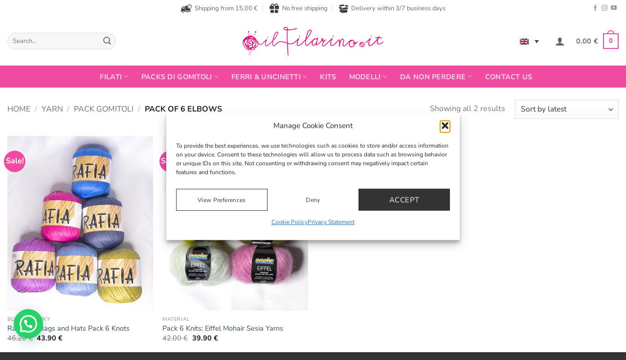

--- FILE ---
content_type: text/html; charset=UTF-8
request_url: https://www.ilfilarino.it/en/product-category/yarn/pack-gomitoli/pack-of-6-elbows/
body_size: 37490
content:
<!DOCTYPE html>
<html lang="en-US" itemscope itemtype="https://schema.org/WebSite" class="loading-site no-js bg-fill">
<head>
	<meta charset="UTF-8" />
	<link rel="profile" href="http://gmpg.org/xfn/11" />
	<link rel="pingback" href="https://www.ilfilarino.it/xmlrpc.php" />

	<!-- Statistics script Complianz GDPR/CCPA -->
						<script data-category="functional">
							(function(w,d,s,l,i){w[l]=w[l]||[];w[l].push({'gtm.start':
		new Date().getTime(),event:'gtm.js'});var f=d.getElementsByTagName(s)[0],
	j=d.createElement(s),dl=l!='dataLayer'?'&l='+l:'';j.async=true;j.src=
	'https://www.googletagmanager.com/gtm.js?id='+i+dl;f.parentNode.insertBefore(j,f);
})(window,document,'script','dataLayer','GTM-NGQ36RS');

const revokeListeners = [];
window.addRevokeListener = (callback) => {
	revokeListeners.push(callback);
};
document.addEventListener("cmplz_revoke", function (e) {
	cmplz_set_cookie('cmplz_consent_mode', 'revoked', false );
	revokeListeners.forEach((callback) => {
		callback();
	});
});

const consentListeners = [];
/**
 * Called from GTM template to set callback to be executed when user consent is provided.
 * @param callback
 */
window.addConsentUpdateListener = (callback) => {
	consentListeners.push(callback);
};
document.addEventListener("cmplz_fire_categories", function (e) {
	var consentedCategories = e.detail.categories;
	const consent = {
		'security_storage': "granted",
		'functionality_storage': "granted",
		'personalization_storage':  cmplz_in_array( 'preferences', consentedCategories ) ? 'granted' : 'denied',
		'analytics_storage':  cmplz_in_array( 'statistics', consentedCategories ) ? 'granted' : 'denied',
		'ad_storage': cmplz_in_array( 'marketing', consentedCategories ) ? 'granted' : 'denied',
		'ad_user_data': cmplz_in_array( 'marketing', consentedCategories ) ? 'granted' : 'denied',
		'ad_personalization': cmplz_in_array( 'marketing', consentedCategories ) ? 'granted' : 'denied',
	};

	//don't use automatic prefixing, as the TM template needs to be sure it's cmplz_.
	let consented = [];
	for (const [key, value] of Object.entries(consent)) {
		if (value === 'granted') {
			consented.push(key);
		}
	}
	cmplz_set_cookie('cmplz_consent_mode', consented.join(','), false );
	consentListeners.forEach((callback) => {
		callback(consent);
	});
});
						</script>				<script>document.documentElement.className = document.documentElement.className + ' yes-js js_active js'</script>
			<script>(function(html){html.className = html.className.replace(/\bno-js\b/,'js')})(document.documentElement);</script>
<style id='super-products-swatches' type='text/css'>.textureImage {
				-webkit-background-size: cover;
				-moz-background-size: cover;
				-o-background-size: cover;
				background-size: cover;
			}.sps-swatches>.swatchColor, .sps-swatches>.swatchColor>div {
			width: 52px !important;
			height: 52px !important;
			}
			
			.sps-swatches .swatch {
				width: 52px !important;
				height: 52px !important;
				line-height: 52px !important;
			}.products .sps-swatches>.swatchColor, .products .sps-swatches>.swatchColor>div {
	              width: 26px !important;
			      height: 26px !important;

            }

             .products .sps-swatches .swatch{
                  width: 26px !important;
	              height: 26px !important;
	              line-height: 26px !important;
             }.sps-swatches>.swatchColor.selected {
			border: 2px solid #f04ba1 !important;
			}
			
			.sps-swatches .swatch.selected {
				border: 2px solid #f04ba1 !important;
			}
			
			.sps-swatches .swatch-label-square.selected {
				border: 2px solid #f04ba1 !important;
			}
			
			.sps-swatches .swatch-label-circle.selected {
				border: 2px solid #f04ba1 !important;
			}.sps-swatches>.swatchColor:hover, .sps-swatches .swatch:hover, .sps-swatches .swatch-label-circle:hover, .sps-swatches .swatch-label-square:hover {
						border: 2px solid #f04ba1  !important;
					}.sps-swatches>.swatchColor {
			border: 2px solid #f8f8f8 !important;
			}
			
			.sps-swatches .swatch, .sps-swatches .swatch-label-circle, .sps-swatches .swatch-label-square {
				border: 2px solid #f8f8f8 !important;
			}.sps-swatches>.swatchColor>.spsTooltip>.innerText {
			background-color: #f04ba1 !important;
			}
			
			.sps-swatches>.swatch>.spsTooltip>.innerText {
			background-color: #f04ba1 !important;
			}
			
			.sps-swatches>.swatchColor>.spsTooltip>span {
				border-block-end-color: #f04ba1 !important;
			}
			
			.sps-swatches>.swatch>.spsTooltip>span {
				border-block-end-color: #f04ba1 !important;
			}
			.sps-swatches>.swatchColor>.spsTooltip>.innerText {
			color: #ffffff !important;
			}
			
			.sps-swatches>.swatch>.spsTooltip>.innerText {
			color: #ffffff !important;
			}</style><meta name='robots' content='index, follow, max-image-preview:large, max-snippet:-1, max-video-preview:-1' />
<link rel="alternate" hreflang="it" href="https://www.ilfilarino.it/categoria-prodotto/filati/packs-di-gomitoli/pack-da-6-gomitoli/" />
<link rel="alternate" hreflang="en" href="https://www.ilfilarino.it/en/product-category/yarn/pack-gomitoli/pack-of-6-elbows/" />
<link rel="alternate" hreflang="x-default" href="https://www.ilfilarino.it/categoria-prodotto/filati/packs-di-gomitoli/pack-da-6-gomitoli/" />

<!-- Google Tag Manager for WordPress by gtm4wp.com -->
<script data-cfasync="false" data-pagespeed-no-defer>
	var gtm4wp_datalayer_name = "dataLayer";
	var dataLayer = dataLayer || [];
	const gtm4wp_use_sku_instead = 0;
	const gtm4wp_currency = 'EUR';
	const gtm4wp_product_per_impression = 0;
	const gtm4wp_clear_ecommerce = false;
	const gtm4wp_datalayer_max_timeout = 2000;
</script>
<!-- End Google Tag Manager for WordPress by gtm4wp.com --><meta name="viewport" content="width=device-width, initial-scale=1" />
	<!-- This site is optimized with the Yoast SEO plugin v26.8 - https://yoast.com/product/yoast-seo-wordpress/ -->
	<title>Pack of 6 Elbows Archivi - Negozio Filati Online - Il Filarino</title>
	<link rel="canonical" href="https://www.ilfilarino.it/en/product-category/yarn/pack-gomitoli/pack-of-6-elbows/" />
	<meta property="og:locale" content="en_US" />
	<meta property="og:type" content="article" />
	<meta property="og:title" content="Pack of 6 Elbows Archivi - Negozio Filati Online - Il Filarino" />
	<meta property="og:url" content="https://www.ilfilarino.it/en/product-category/yarn/pack-gomitoli/pack-of-6-elbows/" />
	<meta property="og:site_name" content="Negozio Filati Online - Il Filarino" />
	<script type="application/ld+json" class="yoast-schema-graph">{"@context":"https://schema.org","@graph":[{"@type":"CollectionPage","@id":"https://www.ilfilarino.it/en/product-category/yarn/pack-gomitoli/pack-of-6-elbows/","url":"https://www.ilfilarino.it/en/product-category/yarn/pack-gomitoli/pack-of-6-elbows/","name":"Pack of 6 Elbows Archivi - Negozio Filati Online - Il Filarino","isPartOf":{"@id":"https://www.ilfilarino.it/#website"},"primaryImageOfPage":{"@id":"https://www.ilfilarino.it/en/product-category/yarn/pack-gomitoli/pack-of-6-elbows/#primaryimage"},"image":{"@id":"https://www.ilfilarino.it/en/product-category/yarn/pack-gomitoli/pack-of-6-elbows/#primaryimage"},"thumbnailUrl":"https://www.ilfilarino.it/wp-content/uploads/2023/05/confezione-6-gomitoli-1.jpg","breadcrumb":{"@id":"https://www.ilfilarino.it/en/product-category/yarn/pack-gomitoli/pack-of-6-elbows/#breadcrumb"},"inLanguage":"en-US"},{"@type":"ImageObject","inLanguage":"en-US","@id":"https://www.ilfilarino.it/en/product-category/yarn/pack-gomitoli/pack-of-6-elbows/#primaryimage","url":"https://www.ilfilarino.it/wp-content/uploads/2023/05/confezione-6-gomitoli-1.jpg","contentUrl":"https://www.ilfilarino.it/wp-content/uploads/2023/05/confezione-6-gomitoli-1.jpg","width":1020,"height":1200},{"@type":"BreadcrumbList","@id":"https://www.ilfilarino.it/en/product-category/yarn/pack-gomitoli/pack-of-6-elbows/#breadcrumb","itemListElement":[{"@type":"ListItem","position":1,"name":"Home","item":"https://www.ilfilarino.it/en/"},{"@type":"ListItem","position":2,"name":"Yarn","item":"https://www.ilfilarino.it/en/product-category/yarn/"},{"@type":"ListItem","position":3,"name":"Pack Gomitoli","item":"https://www.ilfilarino.it/en/product-category/yarn/pack-gomitoli/"},{"@type":"ListItem","position":4,"name":"Pack of 6 Elbows"}]},{"@type":"WebSite","@id":"https://www.ilfilarino.it/#website","url":"https://www.ilfilarino.it/","name":"Negozio Filati Online - Il Filarino","description":"Ecommerce filati shop filati","publisher":{"@id":"https://www.ilfilarino.it/#organization"},"potentialAction":[{"@type":"SearchAction","target":{"@type":"EntryPoint","urlTemplate":"https://www.ilfilarino.it/?s={search_term_string}"},"query-input":{"@type":"PropertyValueSpecification","valueRequired":true,"valueName":"search_term_string"}}],"inLanguage":"en-US"},{"@type":"Organization","@id":"https://www.ilfilarino.it/#organization","name":"Negozio Filati Online - Il Filarino","url":"https://www.ilfilarino.it/","logo":{"@type":"ImageObject","inLanguage":"en-US","@id":"https://www.ilfilarino.it/#/schema/logo/image/","url":"https://www.ilfilarino.it/wp-content/uploads/2019/10/logo_ilFilarino_07.13.png","contentUrl":"https://www.ilfilarino.it/wp-content/uploads/2019/10/logo_ilFilarino_07.13.png","width":2560,"height":560,"caption":"Negozio Filati Online - Il Filarino"},"image":{"@id":"https://www.ilfilarino.it/#/schema/logo/image/"},"sameAs":["https://www.facebook.com/ilfilarino/","https://www.youtube.com/channel/UCYAusFWhfAyd_gOi7wcBy3A","https://www.instagram.com/ilfilarino"]}]}</script>
	<!-- / Yoast SEO plugin. -->


<script type='application/javascript'  id='pys-version-script'>console.log('PixelYourSite Free version 11.1.5.2');</script>
<link rel='prefetch' href='https://www.ilfilarino.it/wp-content/themes/flatsome/assets/js/flatsome.js?ver=e2eddd6c228105dac048' />
<link rel='prefetch' href='https://www.ilfilarino.it/wp-content/themes/flatsome/assets/js/chunk.slider.js?ver=3.20.4' />
<link rel='prefetch' href='https://www.ilfilarino.it/wp-content/themes/flatsome/assets/js/chunk.popups.js?ver=3.20.4' />
<link rel='prefetch' href='https://www.ilfilarino.it/wp-content/themes/flatsome/assets/js/chunk.tooltips.js?ver=3.20.4' />
<link rel='prefetch' href='https://www.ilfilarino.it/wp-content/themes/flatsome/assets/js/woocommerce.js?ver=1c9be63d628ff7c3ff4c' />
<link rel="alternate" type="application/rss+xml" title="Negozio Filati Online - Il Filarino &raquo; Feed" href="https://www.ilfilarino.it/en/feed/" />
<link rel="alternate" type="application/rss+xml" title="Negozio Filati Online - Il Filarino &raquo; Pack of 6 Elbows Category Feed" href="https://www.ilfilarino.it/en/product-category/yarn/pack-gomitoli/pack-of-6-elbows/feed/" />
<style id='wp-img-auto-sizes-contain-inline-css' type='text/css'>
img:is([sizes=auto i],[sizes^="auto," i]){contain-intrinsic-size:3000px 1500px}
/*# sourceURL=wp-img-auto-sizes-contain-inline-css */
</style>
<link rel='stylesheet' id='acy_front_messages_css-css' href='https://www.ilfilarino.it/wp-content/plugins/acymailing/media/css/front/messages.min.css?v=1769080425' type='text/css' media='all' />
<link rel='stylesheet' id='dashicons-css' href='https://www.ilfilarino.it/wp-includes/css/dashicons.min.css' type='text/css' media='all' />
<style id='dashicons-inline-css' type='text/css'>
[data-font="Dashicons"]:before {font-family: 'Dashicons' !important;content: attr(data-icon) !important;speak: none !important;font-weight: normal !important;font-variant: normal !important;text-transform: none !important;line-height: 1 !important;font-style: normal !important;-webkit-font-smoothing: antialiased !important;-moz-osx-font-smoothing: grayscale !important;}
/*# sourceURL=dashicons-inline-css */
</style>
<link rel='stylesheet' id='wp-jquery-ui-dialog-css' href='https://www.ilfilarino.it/wp-includes/css/jquery-ui-dialog.min.css' type='text/css' media='all' />
<style id='wp-emoji-styles-inline-css' type='text/css'>

	img.wp-smiley, img.emoji {
		display: inline !important;
		border: none !important;
		box-shadow: none !important;
		height: 1em !important;
		width: 1em !important;
		margin: 0 0.07em !important;
		vertical-align: -0.1em !important;
		background: none !important;
		padding: 0 !important;
	}
/*# sourceURL=wp-emoji-styles-inline-css */
</style>
<style id='wp-block-library-inline-css' type='text/css'>
:root{--wp-block-synced-color:#7a00df;--wp-block-synced-color--rgb:122,0,223;--wp-bound-block-color:var(--wp-block-synced-color);--wp-editor-canvas-background:#ddd;--wp-admin-theme-color:#007cba;--wp-admin-theme-color--rgb:0,124,186;--wp-admin-theme-color-darker-10:#006ba1;--wp-admin-theme-color-darker-10--rgb:0,107,160.5;--wp-admin-theme-color-darker-20:#005a87;--wp-admin-theme-color-darker-20--rgb:0,90,135;--wp-admin-border-width-focus:2px}@media (min-resolution:192dpi){:root{--wp-admin-border-width-focus:1.5px}}.wp-element-button{cursor:pointer}:root .has-very-light-gray-background-color{background-color:#eee}:root .has-very-dark-gray-background-color{background-color:#313131}:root .has-very-light-gray-color{color:#eee}:root .has-very-dark-gray-color{color:#313131}:root .has-vivid-green-cyan-to-vivid-cyan-blue-gradient-background{background:linear-gradient(135deg,#00d084,#0693e3)}:root .has-purple-crush-gradient-background{background:linear-gradient(135deg,#34e2e4,#4721fb 50%,#ab1dfe)}:root .has-hazy-dawn-gradient-background{background:linear-gradient(135deg,#faaca8,#dad0ec)}:root .has-subdued-olive-gradient-background{background:linear-gradient(135deg,#fafae1,#67a671)}:root .has-atomic-cream-gradient-background{background:linear-gradient(135deg,#fdd79a,#004a59)}:root .has-nightshade-gradient-background{background:linear-gradient(135deg,#330968,#31cdcf)}:root .has-midnight-gradient-background{background:linear-gradient(135deg,#020381,#2874fc)}:root{--wp--preset--font-size--normal:16px;--wp--preset--font-size--huge:42px}.has-regular-font-size{font-size:1em}.has-larger-font-size{font-size:2.625em}.has-normal-font-size{font-size:var(--wp--preset--font-size--normal)}.has-huge-font-size{font-size:var(--wp--preset--font-size--huge)}.has-text-align-center{text-align:center}.has-text-align-left{text-align:left}.has-text-align-right{text-align:right}.has-fit-text{white-space:nowrap!important}#end-resizable-editor-section{display:none}.aligncenter{clear:both}.items-justified-left{justify-content:flex-start}.items-justified-center{justify-content:center}.items-justified-right{justify-content:flex-end}.items-justified-space-between{justify-content:space-between}.screen-reader-text{border:0;clip-path:inset(50%);height:1px;margin:-1px;overflow:hidden;padding:0;position:absolute;width:1px;word-wrap:normal!important}.screen-reader-text:focus{background-color:#ddd;clip-path:none;color:#444;display:block;font-size:1em;height:auto;left:5px;line-height:normal;padding:15px 23px 14px;text-decoration:none;top:5px;width:auto;z-index:100000}html :where(.has-border-color){border-style:solid}html :where([style*=border-top-color]){border-top-style:solid}html :where([style*=border-right-color]){border-right-style:solid}html :where([style*=border-bottom-color]){border-bottom-style:solid}html :where([style*=border-left-color]){border-left-style:solid}html :where([style*=border-width]){border-style:solid}html :where([style*=border-top-width]){border-top-style:solid}html :where([style*=border-right-width]){border-right-style:solid}html :where([style*=border-bottom-width]){border-bottom-style:solid}html :where([style*=border-left-width]){border-left-style:solid}html :where(img[class*=wp-image-]){height:auto;max-width:100%}:where(figure){margin:0 0 1em}html :where(.is-position-sticky){--wp-admin--admin-bar--position-offset:var(--wp-admin--admin-bar--height,0px)}@media screen and (max-width:600px){html :where(.is-position-sticky){--wp-admin--admin-bar--position-offset:0px}}

/*# sourceURL=wp-block-library-inline-css */
</style><link rel='stylesheet' id='wc-blocks-style-css' href='https://www.ilfilarino.it/wp-content/plugins/woocommerce/assets/client/blocks/wc-blocks.css?ver=wc-10.4.3' type='text/css' media='all' />
<link rel='stylesheet' id='jquery-selectBox-css' href='https://www.ilfilarino.it/wp-content/plugins/yith-woocommerce-wishlist/assets/css/jquery.selectBox.css?ver=1.2.0' type='text/css' media='all' />
<link rel='stylesheet' id='woocommerce_prettyPhoto_css-css' href='//www.ilfilarino.it/wp-content/plugins/woocommerce/assets/css/prettyPhoto.css?ver=3.1.6' type='text/css' media='all' />
<link rel='stylesheet' id='yith-wcwl-main-css' href='https://www.ilfilarino.it/wp-content/plugins/yith-woocommerce-wishlist/assets/css/style.css?ver=4.11.0' type='text/css' media='all' />
<style id='yith-wcwl-main-inline-css' type='text/css'>
 :root { --rounded-corners-radius: 16px; --add-to-cart-rounded-corners-radius: 16px; --feedback-duration: 3s } 
 :root { --rounded-corners-radius: 16px; --add-to-cart-rounded-corners-radius: 16px; --feedback-duration: 3s } 
/*# sourceURL=yith-wcwl-main-inline-css */
</style>
<style id='global-styles-inline-css' type='text/css'>
:root{--wp--preset--aspect-ratio--square: 1;--wp--preset--aspect-ratio--4-3: 4/3;--wp--preset--aspect-ratio--3-4: 3/4;--wp--preset--aspect-ratio--3-2: 3/2;--wp--preset--aspect-ratio--2-3: 2/3;--wp--preset--aspect-ratio--16-9: 16/9;--wp--preset--aspect-ratio--9-16: 9/16;--wp--preset--color--black: #000000;--wp--preset--color--cyan-bluish-gray: #abb8c3;--wp--preset--color--white: #ffffff;--wp--preset--color--pale-pink: #f78da7;--wp--preset--color--vivid-red: #cf2e2e;--wp--preset--color--luminous-vivid-orange: #ff6900;--wp--preset--color--luminous-vivid-amber: #fcb900;--wp--preset--color--light-green-cyan: #7bdcb5;--wp--preset--color--vivid-green-cyan: #00d084;--wp--preset--color--pale-cyan-blue: #8ed1fc;--wp--preset--color--vivid-cyan-blue: #0693e3;--wp--preset--color--vivid-purple: #9b51e0;--wp--preset--color--primary: #f04ba1;--wp--preset--color--secondary: #f04ba1;--wp--preset--color--success: #7a9c59;--wp--preset--color--alert: #b20000;--wp--preset--gradient--vivid-cyan-blue-to-vivid-purple: linear-gradient(135deg,rgb(6,147,227) 0%,rgb(155,81,224) 100%);--wp--preset--gradient--light-green-cyan-to-vivid-green-cyan: linear-gradient(135deg,rgb(122,220,180) 0%,rgb(0,208,130) 100%);--wp--preset--gradient--luminous-vivid-amber-to-luminous-vivid-orange: linear-gradient(135deg,rgb(252,185,0) 0%,rgb(255,105,0) 100%);--wp--preset--gradient--luminous-vivid-orange-to-vivid-red: linear-gradient(135deg,rgb(255,105,0) 0%,rgb(207,46,46) 100%);--wp--preset--gradient--very-light-gray-to-cyan-bluish-gray: linear-gradient(135deg,rgb(238,238,238) 0%,rgb(169,184,195) 100%);--wp--preset--gradient--cool-to-warm-spectrum: linear-gradient(135deg,rgb(74,234,220) 0%,rgb(151,120,209) 20%,rgb(207,42,186) 40%,rgb(238,44,130) 60%,rgb(251,105,98) 80%,rgb(254,248,76) 100%);--wp--preset--gradient--blush-light-purple: linear-gradient(135deg,rgb(255,206,236) 0%,rgb(152,150,240) 100%);--wp--preset--gradient--blush-bordeaux: linear-gradient(135deg,rgb(254,205,165) 0%,rgb(254,45,45) 50%,rgb(107,0,62) 100%);--wp--preset--gradient--luminous-dusk: linear-gradient(135deg,rgb(255,203,112) 0%,rgb(199,81,192) 50%,rgb(65,88,208) 100%);--wp--preset--gradient--pale-ocean: linear-gradient(135deg,rgb(255,245,203) 0%,rgb(182,227,212) 50%,rgb(51,167,181) 100%);--wp--preset--gradient--electric-grass: linear-gradient(135deg,rgb(202,248,128) 0%,rgb(113,206,126) 100%);--wp--preset--gradient--midnight: linear-gradient(135deg,rgb(2,3,129) 0%,rgb(40,116,252) 100%);--wp--preset--font-size--small: 13px;--wp--preset--font-size--medium: 20px;--wp--preset--font-size--large: 36px;--wp--preset--font-size--x-large: 42px;--wp--preset--spacing--20: 0.44rem;--wp--preset--spacing--30: 0.67rem;--wp--preset--spacing--40: 1rem;--wp--preset--spacing--50: 1.5rem;--wp--preset--spacing--60: 2.25rem;--wp--preset--spacing--70: 3.38rem;--wp--preset--spacing--80: 5.06rem;--wp--preset--shadow--natural: 6px 6px 9px rgba(0, 0, 0, 0.2);--wp--preset--shadow--deep: 12px 12px 50px rgba(0, 0, 0, 0.4);--wp--preset--shadow--sharp: 6px 6px 0px rgba(0, 0, 0, 0.2);--wp--preset--shadow--outlined: 6px 6px 0px -3px rgb(255, 255, 255), 6px 6px rgb(0, 0, 0);--wp--preset--shadow--crisp: 6px 6px 0px rgb(0, 0, 0);}:where(body) { margin: 0; }.wp-site-blocks > .alignleft { float: left; margin-right: 2em; }.wp-site-blocks > .alignright { float: right; margin-left: 2em; }.wp-site-blocks > .aligncenter { justify-content: center; margin-left: auto; margin-right: auto; }:where(.is-layout-flex){gap: 0.5em;}:where(.is-layout-grid){gap: 0.5em;}.is-layout-flow > .alignleft{float: left;margin-inline-start: 0;margin-inline-end: 2em;}.is-layout-flow > .alignright{float: right;margin-inline-start: 2em;margin-inline-end: 0;}.is-layout-flow > .aligncenter{margin-left: auto !important;margin-right: auto !important;}.is-layout-constrained > .alignleft{float: left;margin-inline-start: 0;margin-inline-end: 2em;}.is-layout-constrained > .alignright{float: right;margin-inline-start: 2em;margin-inline-end: 0;}.is-layout-constrained > .aligncenter{margin-left: auto !important;margin-right: auto !important;}.is-layout-constrained > :where(:not(.alignleft):not(.alignright):not(.alignfull)){margin-left: auto !important;margin-right: auto !important;}body .is-layout-flex{display: flex;}.is-layout-flex{flex-wrap: wrap;align-items: center;}.is-layout-flex > :is(*, div){margin: 0;}body .is-layout-grid{display: grid;}.is-layout-grid > :is(*, div){margin: 0;}body{padding-top: 0px;padding-right: 0px;padding-bottom: 0px;padding-left: 0px;}a:where(:not(.wp-element-button)){text-decoration: none;}:root :where(.wp-element-button, .wp-block-button__link){background-color: #32373c;border-width: 0;color: #fff;font-family: inherit;font-size: inherit;font-style: inherit;font-weight: inherit;letter-spacing: inherit;line-height: inherit;padding-top: calc(0.667em + 2px);padding-right: calc(1.333em + 2px);padding-bottom: calc(0.667em + 2px);padding-left: calc(1.333em + 2px);text-decoration: none;text-transform: inherit;}.has-black-color{color: var(--wp--preset--color--black) !important;}.has-cyan-bluish-gray-color{color: var(--wp--preset--color--cyan-bluish-gray) !important;}.has-white-color{color: var(--wp--preset--color--white) !important;}.has-pale-pink-color{color: var(--wp--preset--color--pale-pink) !important;}.has-vivid-red-color{color: var(--wp--preset--color--vivid-red) !important;}.has-luminous-vivid-orange-color{color: var(--wp--preset--color--luminous-vivid-orange) !important;}.has-luminous-vivid-amber-color{color: var(--wp--preset--color--luminous-vivid-amber) !important;}.has-light-green-cyan-color{color: var(--wp--preset--color--light-green-cyan) !important;}.has-vivid-green-cyan-color{color: var(--wp--preset--color--vivid-green-cyan) !important;}.has-pale-cyan-blue-color{color: var(--wp--preset--color--pale-cyan-blue) !important;}.has-vivid-cyan-blue-color{color: var(--wp--preset--color--vivid-cyan-blue) !important;}.has-vivid-purple-color{color: var(--wp--preset--color--vivid-purple) !important;}.has-primary-color{color: var(--wp--preset--color--primary) !important;}.has-secondary-color{color: var(--wp--preset--color--secondary) !important;}.has-success-color{color: var(--wp--preset--color--success) !important;}.has-alert-color{color: var(--wp--preset--color--alert) !important;}.has-black-background-color{background-color: var(--wp--preset--color--black) !important;}.has-cyan-bluish-gray-background-color{background-color: var(--wp--preset--color--cyan-bluish-gray) !important;}.has-white-background-color{background-color: var(--wp--preset--color--white) !important;}.has-pale-pink-background-color{background-color: var(--wp--preset--color--pale-pink) !important;}.has-vivid-red-background-color{background-color: var(--wp--preset--color--vivid-red) !important;}.has-luminous-vivid-orange-background-color{background-color: var(--wp--preset--color--luminous-vivid-orange) !important;}.has-luminous-vivid-amber-background-color{background-color: var(--wp--preset--color--luminous-vivid-amber) !important;}.has-light-green-cyan-background-color{background-color: var(--wp--preset--color--light-green-cyan) !important;}.has-vivid-green-cyan-background-color{background-color: var(--wp--preset--color--vivid-green-cyan) !important;}.has-pale-cyan-blue-background-color{background-color: var(--wp--preset--color--pale-cyan-blue) !important;}.has-vivid-cyan-blue-background-color{background-color: var(--wp--preset--color--vivid-cyan-blue) !important;}.has-vivid-purple-background-color{background-color: var(--wp--preset--color--vivid-purple) !important;}.has-primary-background-color{background-color: var(--wp--preset--color--primary) !important;}.has-secondary-background-color{background-color: var(--wp--preset--color--secondary) !important;}.has-success-background-color{background-color: var(--wp--preset--color--success) !important;}.has-alert-background-color{background-color: var(--wp--preset--color--alert) !important;}.has-black-border-color{border-color: var(--wp--preset--color--black) !important;}.has-cyan-bluish-gray-border-color{border-color: var(--wp--preset--color--cyan-bluish-gray) !important;}.has-white-border-color{border-color: var(--wp--preset--color--white) !important;}.has-pale-pink-border-color{border-color: var(--wp--preset--color--pale-pink) !important;}.has-vivid-red-border-color{border-color: var(--wp--preset--color--vivid-red) !important;}.has-luminous-vivid-orange-border-color{border-color: var(--wp--preset--color--luminous-vivid-orange) !important;}.has-luminous-vivid-amber-border-color{border-color: var(--wp--preset--color--luminous-vivid-amber) !important;}.has-light-green-cyan-border-color{border-color: var(--wp--preset--color--light-green-cyan) !important;}.has-vivid-green-cyan-border-color{border-color: var(--wp--preset--color--vivid-green-cyan) !important;}.has-pale-cyan-blue-border-color{border-color: var(--wp--preset--color--pale-cyan-blue) !important;}.has-vivid-cyan-blue-border-color{border-color: var(--wp--preset--color--vivid-cyan-blue) !important;}.has-vivid-purple-border-color{border-color: var(--wp--preset--color--vivid-purple) !important;}.has-primary-border-color{border-color: var(--wp--preset--color--primary) !important;}.has-secondary-border-color{border-color: var(--wp--preset--color--secondary) !important;}.has-success-border-color{border-color: var(--wp--preset--color--success) !important;}.has-alert-border-color{border-color: var(--wp--preset--color--alert) !important;}.has-vivid-cyan-blue-to-vivid-purple-gradient-background{background: var(--wp--preset--gradient--vivid-cyan-blue-to-vivid-purple) !important;}.has-light-green-cyan-to-vivid-green-cyan-gradient-background{background: var(--wp--preset--gradient--light-green-cyan-to-vivid-green-cyan) !important;}.has-luminous-vivid-amber-to-luminous-vivid-orange-gradient-background{background: var(--wp--preset--gradient--luminous-vivid-amber-to-luminous-vivid-orange) !important;}.has-luminous-vivid-orange-to-vivid-red-gradient-background{background: var(--wp--preset--gradient--luminous-vivid-orange-to-vivid-red) !important;}.has-very-light-gray-to-cyan-bluish-gray-gradient-background{background: var(--wp--preset--gradient--very-light-gray-to-cyan-bluish-gray) !important;}.has-cool-to-warm-spectrum-gradient-background{background: var(--wp--preset--gradient--cool-to-warm-spectrum) !important;}.has-blush-light-purple-gradient-background{background: var(--wp--preset--gradient--blush-light-purple) !important;}.has-blush-bordeaux-gradient-background{background: var(--wp--preset--gradient--blush-bordeaux) !important;}.has-luminous-dusk-gradient-background{background: var(--wp--preset--gradient--luminous-dusk) !important;}.has-pale-ocean-gradient-background{background: var(--wp--preset--gradient--pale-ocean) !important;}.has-electric-grass-gradient-background{background: var(--wp--preset--gradient--electric-grass) !important;}.has-midnight-gradient-background{background: var(--wp--preset--gradient--midnight) !important;}.has-small-font-size{font-size: var(--wp--preset--font-size--small) !important;}.has-medium-font-size{font-size: var(--wp--preset--font-size--medium) !important;}.has-large-font-size{font-size: var(--wp--preset--font-size--large) !important;}.has-x-large-font-size{font-size: var(--wp--preset--font-size--x-large) !important;}
/*# sourceURL=global-styles-inline-css */
</style>

<link rel='stylesheet' id='contact-form-7-css' href='https://www.ilfilarino.it/wp-content/plugins/contact-form-7/includes/css/styles.css?ver=6.1.4' type='text/css' media='all' />
<link rel='stylesheet' id='wcml-dropdown-0-css' href='//www.ilfilarino.it/wp-content/plugins/woocommerce-multilingual/templates/currency-switchers/legacy-dropdown/style.css?ver=5.5.3.1' type='text/css' media='all' />
<style id='woocommerce-inline-inline-css' type='text/css'>
.woocommerce form .form-row .required { visibility: visible; }
/*# sourceURL=woocommerce-inline-inline-css */
</style>
<link rel='stylesheet' id='wpml-legacy-dropdown-0-css' href='https://www.ilfilarino.it/wp-content/plugins/sitepress-multilingual-cms/templates/language-switchers/legacy-dropdown/style.min.css?ver=1' type='text/css' media='all' />
<style id='wpml-legacy-dropdown-0-inline-css' type='text/css'>
.wpml-ls-statics-shortcode_actions{background-color:#ffffff;}.wpml-ls-statics-shortcode_actions, .wpml-ls-statics-shortcode_actions .wpml-ls-sub-menu, .wpml-ls-statics-shortcode_actions a {border-color:#ffffff;}.wpml-ls-statics-shortcode_actions a, .wpml-ls-statics-shortcode_actions .wpml-ls-sub-menu a, .wpml-ls-statics-shortcode_actions .wpml-ls-sub-menu a:link, .wpml-ls-statics-shortcode_actions li:not(.wpml-ls-current-language) .wpml-ls-link, .wpml-ls-statics-shortcode_actions li:not(.wpml-ls-current-language) .wpml-ls-link:link {background-color:#ffffff;}.wpml-ls-statics-shortcode_actions .wpml-ls-sub-menu a:hover,.wpml-ls-statics-shortcode_actions .wpml-ls-sub-menu a:focus, .wpml-ls-statics-shortcode_actions .wpml-ls-sub-menu a:link:hover, .wpml-ls-statics-shortcode_actions .wpml-ls-sub-menu a:link:focus {background-color:#f04ba1;}.wpml-ls-statics-shortcode_actions .wpml-ls-current-language > a {background-color:#ffffff;}.wpml-ls-statics-shortcode_actions .wpml-ls-current-language:hover>a, .wpml-ls-statics-shortcode_actions .wpml-ls-current-language>a:focus {background-color:#ffffff;}
/*# sourceURL=wpml-legacy-dropdown-0-inline-css */
</style>
<link rel='stylesheet' id='cmplz-general-css' href='https://www.ilfilarino.it/wp-content/plugins/complianz-gdpr-premium/assets/css/cookieblocker.min.css?ver=1764931649' type='text/css' media='all' />
<link rel='stylesheet' id='flatsome-woocommerce-wishlist-css' href='https://www.ilfilarino.it/wp-content/themes/flatsome/inc/integrations/wc-yith-wishlist/wishlist.css?ver=3.20.4' type='text/css' media='all' />
<link rel='stylesheet' id='wc-pb-checkout-blocks-css' href='https://www.ilfilarino.it/wp-content/plugins/woocommerce-product-bundles/assets/css/frontend/checkout-blocks.css?ver=8.5.5' type='text/css' media='all' />
<link rel='stylesheet' id='sps-frontend-css' href='https://www.ilfilarino.it/wp-content/plugins/super-product-swatches/assets/css/frontend.css?ver=1.0' type='text/css' media='all' />
<link rel='stylesheet' id='wc-bundle-style-css' href='https://www.ilfilarino.it/wp-content/plugins/woocommerce-product-bundles/assets/css/frontend/woocommerce.css?ver=8.5.5' type='text/css' media='all' />
<link rel='stylesheet' id='flatsome-main-css' href='https://www.ilfilarino.it/wp-content/themes/flatsome/assets/css/flatsome.css?ver=3.20.4' type='text/css' media='all' />
<style id='flatsome-main-inline-css' type='text/css'>
@font-face {
				font-family: "fl-icons";
				font-display: block;
				src: url(https://www.ilfilarino.it/wp-content/themes/flatsome/assets/css/icons/fl-icons.eot?v=3.20.4);
				src:
					url(https://www.ilfilarino.it/wp-content/themes/flatsome/assets/css/icons/fl-icons.eot#iefix?v=3.20.4) format("embedded-opentype"),
					url(https://www.ilfilarino.it/wp-content/themes/flatsome/assets/css/icons/fl-icons.woff2?v=3.20.4) format("woff2"),
					url(https://www.ilfilarino.it/wp-content/themes/flatsome/assets/css/icons/fl-icons.ttf?v=3.20.4) format("truetype"),
					url(https://www.ilfilarino.it/wp-content/themes/flatsome/assets/css/icons/fl-icons.woff?v=3.20.4) format("woff"),
					url(https://www.ilfilarino.it/wp-content/themes/flatsome/assets/css/icons/fl-icons.svg?v=3.20.4#fl-icons) format("svg");
			}
/*# sourceURL=flatsome-main-inline-css */
</style>
<link rel='stylesheet' id='flatsome-shop-css' href='https://www.ilfilarino.it/wp-content/themes/flatsome/assets/css/flatsome-shop.css?ver=3.20.4' type='text/css' media='all' />
<link rel='stylesheet' id='flatsome-style-css' href='https://www.ilfilarino.it/wp-content/themes/flatsome-child/style.css?ver=3.0' type='text/css' media='all' />
<script id="acy_front_messages_js-js-before">
var ACYM_AJAX_START = "https://www.ilfilarino.it/wp-admin/admin-ajax.php";
            var ACYM_AJAX_PARAMS = "?action=acymailing_router&noheader=1&nocache=1769445073";
            var ACYM_AJAX = ACYM_AJAX_START + ACYM_AJAX_PARAMS;
//# sourceURL=acy_front_messages_js-js-before
</script>
<script src="https://www.ilfilarino.it/wp-content/plugins/acymailing/media/js/front/messages.min.js?v=1769080425" id="acy_front_messages_js-js"></script>
<script id="jquery-core-js-extra">
var pysFacebookRest = {"restApiUrl":"https://www.ilfilarino.it/en/wp-json/pys-facebook/v1/event","debug":""};
//# sourceURL=jquery-core-js-extra
</script>
<script src="https://www.ilfilarino.it/wp-includes/js/jquery/jquery.min.js?ver=3.7.1" id="jquery-core-js"></script>
<script id="wpml-cookie-js-extra">
var wpml_cookies = {"wp-wpml_current_language":{"value":"en","expires":1,"path":"/"}};
var wpml_cookies = {"wp-wpml_current_language":{"value":"en","expires":1,"path":"/"}};
//# sourceURL=wpml-cookie-js-extra
</script>
<script src="https://www.ilfilarino.it/wp-content/plugins/sitepress-multilingual-cms/res/js/cookies/language-cookie.js?ver=486900" id="wpml-cookie-js" defer data-wp-strategy="defer"></script>
<script src="https://www.ilfilarino.it/wp-content/plugins/woocommerce/assets/js/jquery-blockui/jquery.blockUI.min.js?ver=2.7.0-wc.10.4.3" id="wc-jquery-blockui-js" data-wp-strategy="defer"></script>
<script src="https://www.ilfilarino.it/wp-content/plugins/woocommerce/assets/js/js-cookie/js.cookie.min.js?ver=2.1.4-wc.10.4.3" id="wc-js-cookie-js" data-wp-strategy="defer"></script>
<script id="woocommerce-js-extra">
var woocommerce_params = {"ajax_url":"/wp-admin/admin-ajax.php?lang=en","wc_ajax_url":"/en/?wc-ajax=%%endpoint%%","i18n_password_show":"Show password","i18n_password_hide":"Hide password"};
//# sourceURL=woocommerce-js-extra
</script>
<script src="https://www.ilfilarino.it/wp-content/plugins/woocommerce/assets/js/frontend/woocommerce.min.js?ver=10.4.3" id="woocommerce-js" data-wp-strategy="defer"></script>
<script id="wc-country-select-js-extra">
var wc_country_select_params = {"countries":"{\"AT\":[],\"BE\":[],\"BG\":{\"BG-01\":\"Blagoevgrad\",\"BG-02\":\"Burgas\",\"BG-08\":\"Dobrich\",\"BG-07\":\"Gabrovo\",\"BG-26\":\"Haskovo\",\"BG-09\":\"Kardzhali\",\"BG-10\":\"Kyustendil\",\"BG-11\":\"Lovech\",\"BG-12\":\"Montana\",\"BG-13\":\"Pazardzhik\",\"BG-14\":\"Pernik\",\"BG-15\":\"Pleven\",\"BG-16\":\"Plovdiv\",\"BG-17\":\"Razgrad\",\"BG-18\":\"Ruse\",\"BG-27\":\"Shumen\",\"BG-19\":\"Silistra\",\"BG-20\":\"Sliven\",\"BG-21\":\"Smolyan\",\"BG-23\":\"Sofia District\",\"BG-22\":\"Sofia\",\"BG-24\":\"Stara Zagora\",\"BG-25\":\"Targovishte\",\"BG-03\":\"Varna\",\"BG-04\":\"Veliko Tarnovo\",\"BG-05\":\"Vidin\",\"BG-06\":\"Vratsa\",\"BG-28\":\"Yambol\"},\"HR\":{\"HR-01\":\"Zagreb County\",\"HR-02\":\"Krapina-Zagorje County\",\"HR-03\":\"Sisak-Moslavina County\",\"HR-04\":\"Karlovac County\",\"HR-05\":\"Vara\\u017edin County\",\"HR-06\":\"Koprivnica-Kri\\u017eevci County\",\"HR-07\":\"Bjelovar-Bilogora County\",\"HR-08\":\"Primorje-Gorski Kotar County\",\"HR-09\":\"Lika-Senj County\",\"HR-10\":\"Virovitica-Podravina County\",\"HR-11\":\"Po\\u017eega-Slavonia County\",\"HR-12\":\"Brod-Posavina County\",\"HR-13\":\"Zadar County\",\"HR-14\":\"Osijek-Baranja County\",\"HR-15\":\"\\u0160ibenik-Knin County\",\"HR-16\":\"Vukovar-Srijem County\",\"HR-17\":\"Split-Dalmatia County\",\"HR-18\":\"Istria County\",\"HR-19\":\"Dubrovnik-Neretva County\",\"HR-20\":\"Me\\u0111imurje County\",\"HR-21\":\"Zagreb City\"},\"DK\":[],\"EE\":[],\"FI\":[],\"FR\":[],\"DE\":{\"DE-BW\":\"Baden-W\\u00fcrttemberg\",\"DE-BY\":\"Bavaria\",\"DE-BE\":\"Berlin\",\"DE-BB\":\"Brandenburg\",\"DE-HB\":\"Bremen\",\"DE-HH\":\"Hamburg\",\"DE-HE\":\"Hesse\",\"DE-MV\":\"Mecklenburg-Vorpommern\",\"DE-NI\":\"Lower Saxony\",\"DE-NW\":\"North Rhine-Westphalia\",\"DE-RP\":\"Rhineland-Palatinate\",\"DE-SL\":\"Saarland\",\"DE-SN\":\"Saxony\",\"DE-ST\":\"Saxony-Anhalt\",\"DE-SH\":\"Schleswig-Holstein\",\"DE-TH\":\"Thuringia\"},\"GR\":{\"I\":\"Attica\",\"A\":\"East Macedonia and Thrace\",\"B\":\"Central Macedonia\",\"C\":\"West Macedonia\",\"D\":\"Epirus\",\"E\":\"Thessaly\",\"F\":\"Ionian Islands\",\"G\":\"West Greece\",\"H\":\"Central Greece\",\"J\":\"Peloponnese\",\"K\":\"North Aegean\",\"L\":\"South Aegean\",\"M\":\"Crete\"},\"IE\":{\"CW\":\"Carlow\",\"CN\":\"Cavan\",\"CE\":\"Clare\",\"CO\":\"Cork\",\"DL\":\"Donegal\",\"D\":\"Dublin\",\"G\":\"Galway\",\"KY\":\"Kerry\",\"KE\":\"Kildare\",\"KK\":\"Kilkenny\",\"LS\":\"Laois\",\"LM\":\"Leitrim\",\"LK\":\"Limerick\",\"LD\":\"Longford\",\"LH\":\"Louth\",\"MO\":\"Mayo\",\"MH\":\"Meath\",\"MN\":\"Monaghan\",\"OY\":\"Offaly\",\"RN\":\"Roscommon\",\"SO\":\"Sligo\",\"TA\":\"Tipperary\",\"WD\":\"Waterford\",\"WH\":\"Westmeath\",\"WX\":\"Wexford\",\"WW\":\"Wicklow\"},\"IT\":{\"AG\":\"Agrigento\",\"AL\":\"Alessandria\",\"AN\":\"Ancona\",\"AO\":\"Aosta\",\"AR\":\"Arezzo\",\"AP\":\"Ascoli Piceno\",\"AT\":\"Asti\",\"AV\":\"Avellino\",\"BA\":\"Bari\",\"BT\":\"Barletta-Andria-Trani\",\"BL\":\"Belluno\",\"BN\":\"Benevento\",\"BG\":\"Bergamo\",\"BI\":\"Biella\",\"BO\":\"Bologna\",\"BZ\":\"Bolzano\",\"BS\":\"Brescia\",\"BR\":\"Brindisi\",\"CA\":\"Cagliari\",\"CL\":\"Caltanissetta\",\"CB\":\"Campobasso\",\"CE\":\"Caserta\",\"CT\":\"Catania\",\"CZ\":\"Catanzaro\",\"CH\":\"Chieti\",\"CO\":\"Como\",\"CS\":\"Cosenza\",\"CR\":\"Cremona\",\"KR\":\"Crotone\",\"CN\":\"Cuneo\",\"EN\":\"Enna\",\"FM\":\"Fermo\",\"FE\":\"Ferrara\",\"FI\":\"Firenze\",\"FG\":\"Foggia\",\"FC\":\"Forl\\u00ec-Cesena\",\"FR\":\"Frosinone\",\"GE\":\"Genova\",\"GO\":\"Gorizia\",\"GR\":\"Grosseto\",\"IM\":\"Imperia\",\"IS\":\"Isernia\",\"SP\":\"La Spezia\",\"AQ\":\"L'Aquila\",\"LT\":\"Latina\",\"LE\":\"Lecce\",\"LC\":\"Lecco\",\"LI\":\"Livorno\",\"LO\":\"Lodi\",\"LU\":\"Lucca\",\"MC\":\"Macerata\",\"MN\":\"Mantova\",\"MS\":\"Massa-Carrara\",\"MT\":\"Matera\",\"ME\":\"Messina\",\"MI\":\"Milano\",\"MO\":\"Modena\",\"MB\":\"Monza e della Brianza\",\"NA\":\"Napoli\",\"NO\":\"Novara\",\"NU\":\"Nuoro\",\"OR\":\"Oristano\",\"PD\":\"Padova\",\"PA\":\"Palermo\",\"PR\":\"Parma\",\"PV\":\"Pavia\",\"PG\":\"Perugia\",\"PU\":\"Pesaro e Urbino\",\"PE\":\"Pescara\",\"PC\":\"Piacenza\",\"PI\":\"Pisa\",\"PT\":\"Pistoia\",\"PN\":\"Pordenone\",\"PZ\":\"Potenza\",\"PO\":\"Prato\",\"RG\":\"Ragusa\",\"RA\":\"Ravenna\",\"RC\":\"Reggio Calabria\",\"RE\":\"Reggio Emilia\",\"RI\":\"Rieti\",\"RN\":\"Rimini\",\"RM\":\"Roma\",\"RO\":\"Rovigo\",\"SA\":\"Salerno\",\"SS\":\"Sassari\",\"SV\":\"Savona\",\"SI\":\"Siena\",\"SR\":\"Siracusa\",\"SO\":\"Sondrio\",\"SU\":\"Sud Sardegna\",\"TA\":\"Taranto\",\"TE\":\"Teramo\",\"TR\":\"Terni\",\"TO\":\"Torino\",\"TP\":\"Trapani\",\"TN\":\"Trento\",\"TV\":\"Treviso\",\"TS\":\"Trieste\",\"UD\":\"Udine\",\"VA\":\"Varese\",\"VE\":\"Venezia\",\"VB\":\"Verbano-Cusio-Ossola\",\"VC\":\"Vercelli\",\"VR\":\"Verona\",\"VV\":\"Vibo Valentia\",\"VI\":\"Vicenza\",\"VT\":\"Viterbo\"},\"LI\":[],\"LU\":[],\"NL\":[],\"PL\":[],\"PT\":[],\"CZ\":[],\"RO\":{\"AB\":\"Alba\",\"AR\":\"Arad\",\"AG\":\"Arge\\u0219\",\"BC\":\"Bac\\u0103u\",\"BH\":\"Bihor\",\"BN\":\"Bistri\\u021ba-N\\u0103s\\u0103ud\",\"BT\":\"Boto\\u0219ani\",\"BR\":\"Br\\u0103ila\",\"BV\":\"Bra\\u0219ov\",\"B\":\"Bucure\\u0219ti\",\"BZ\":\"Buz\\u0103u\",\"CL\":\"C\\u0103l\\u0103ra\\u0219i\",\"CS\":\"Cara\\u0219-Severin\",\"CJ\":\"Cluj\",\"CT\":\"Constan\\u021ba\",\"CV\":\"Covasna\",\"DB\":\"D\\u00e2mbovi\\u021ba\",\"DJ\":\"Dolj\",\"GL\":\"Gala\\u021bi\",\"GR\":\"Giurgiu\",\"GJ\":\"Gorj\",\"HR\":\"Harghita\",\"HD\":\"Hunedoara\",\"IL\":\"Ialomi\\u021ba\",\"IS\":\"Ia\\u0219i\",\"IF\":\"Ilfov\",\"MM\":\"Maramure\\u0219\",\"MH\":\"Mehedin\\u021bi\",\"MS\":\"Mure\\u0219\",\"NT\":\"Neam\\u021b\",\"OT\":\"Olt\",\"PH\":\"Prahova\",\"SJ\":\"S\\u0103laj\",\"SM\":\"Satu Mare\",\"SB\":\"Sibiu\",\"SV\":\"Suceava\",\"TR\":\"Teleorman\",\"TM\":\"Timi\\u0219\",\"TL\":\"Tulcea\",\"VL\":\"V\\u00e2lcea\",\"VS\":\"Vaslui\",\"VN\":\"Vrancea\"},\"SK\":[],\"SI\":[],\"ES\":{\"C\":\"A Coru\\u00f1a\",\"VI\":\"Araba/\\u00c1lava\",\"AB\":\"Albacete\",\"A\":\"Alicante\",\"AL\":\"Almer\\u00eda\",\"O\":\"Asturias\",\"AV\":\"\\u00c1vila\",\"BA\":\"Badajoz\",\"PM\":\"Baleares\",\"B\":\"Barcelona\",\"BU\":\"Burgos\",\"CC\":\"C\\u00e1ceres\",\"CA\":\"C\\u00e1diz\",\"S\":\"Cantabria\",\"CS\":\"Castell\\u00f3n\",\"CE\":\"Ceuta\",\"CR\":\"Ciudad Real\",\"CO\":\"C\\u00f3rdoba\",\"CU\":\"Cuenca\",\"GI\":\"Girona\",\"GR\":\"Granada\",\"GU\":\"Guadalajara\",\"SS\":\"Gipuzkoa\",\"H\":\"Huelva\",\"HU\":\"Huesca\",\"J\":\"Ja\\u00e9n\",\"LO\":\"La Rioja\",\"GC\":\"Las Palmas\",\"LE\":\"Le\\u00f3n\",\"L\":\"Lleida\",\"LU\":\"Lugo\",\"M\":\"Madrid\",\"MA\":\"M\\u00e1laga\",\"ML\":\"Melilla\",\"MU\":\"Murcia\",\"NA\":\"Navarra\",\"OR\":\"Ourense\",\"P\":\"Palencia\",\"PO\":\"Pontevedra\",\"SA\":\"Salamanca\",\"TF\":\"Santa Cruz de Tenerife\",\"SG\":\"Segovia\",\"SE\":\"Sevilla\",\"SO\":\"Soria\",\"T\":\"Tarragona\",\"TE\":\"Teruel\",\"TO\":\"Toledo\",\"V\":\"Valencia\",\"VA\":\"Valladolid\",\"BI\":\"Biscay\",\"ZA\":\"Zamora\",\"Z\":\"Zaragoza\"},\"US\":{\"AL\":\"Alabama\",\"AK\":\"Alaska\",\"AZ\":\"Arizona\",\"AR\":\"Arkansas\",\"CA\":\"California\",\"CO\":\"Colorado\",\"CT\":\"Connecticut\",\"DE\":\"Delaware\",\"DC\":\"District of Columbia\",\"FL\":\"Florida\",\"GA\":\"Georgia\",\"HI\":\"Hawaii\",\"ID\":\"Idaho\",\"IL\":\"Illinois\",\"IN\":\"Indiana\",\"IA\":\"Iowa\",\"KS\":\"Kansas\",\"KY\":\"Kentucky\",\"LA\":\"Louisiana\",\"ME\":\"Maine\",\"MD\":\"Maryland\",\"MA\":\"Massachusetts\",\"MI\":\"Michigan\",\"MN\":\"Minnesota\",\"MS\":\"Mississippi\",\"MO\":\"Missouri\",\"MT\":\"Montana\",\"NE\":\"Nebraska\",\"NV\":\"Nevada\",\"NH\":\"New Hampshire\",\"NJ\":\"New Jersey\",\"NM\":\"New Mexico\",\"NY\":\"New York\",\"NC\":\"North Carolina\",\"ND\":\"North Dakota\",\"OH\":\"Ohio\",\"OK\":\"Oklahoma\",\"OR\":\"Oregon\",\"PA\":\"Pennsylvania\",\"RI\":\"Rhode Island\",\"SC\":\"South Carolina\",\"SD\":\"South Dakota\",\"TN\":\"Tennessee\",\"TX\":\"Texas\",\"UT\":\"Utah\",\"VT\":\"Vermont\",\"VA\":\"Virginia\",\"WA\":\"Washington\",\"WV\":\"West Virginia\",\"WI\":\"Wisconsin\",\"WY\":\"Wyoming\",\"AA\":\"Armed Forces (AA)\",\"AE\":\"Armed Forces (AE)\",\"AP\":\"Armed Forces (AP)\"},\"SE\":[],\"CH\":{\"AG\":\"Aargau\",\"AR\":\"Appenzell Ausserrhoden\",\"AI\":\"Appenzell Innerrhoden\",\"BL\":\"Basel-Landschaft\",\"BS\":\"Basel-Stadt\",\"BE\":\"Bern\",\"FR\":\"Fribourg\",\"GE\":\"Geneva\",\"GL\":\"Glarus\",\"GR\":\"Graub\\u00fcnden\",\"JU\":\"Jura\",\"LU\":\"Luzern\",\"NE\":\"Neuch\\u00e2tel\",\"NW\":\"Nidwalden\",\"OW\":\"Obwalden\",\"SH\":\"Schaffhausen\",\"SZ\":\"Schwyz\",\"SO\":\"Solothurn\",\"SG\":\"St. Gallen\",\"TG\":\"Thurgau\",\"TI\":\"Ticino\",\"UR\":\"Uri\",\"VS\":\"Valais\",\"VD\":\"Vaud\",\"ZG\":\"Zug\",\"ZH\":\"Z\\u00fcrich\"},\"HU\":{\"BK\":\"B\\u00e1cs-Kiskun\",\"BE\":\"B\\u00e9k\\u00e9s\",\"BA\":\"Baranya\",\"BZ\":\"Borsod-Aba\\u00faj-Zempl\\u00e9n\",\"BU\":\"Budapest\",\"CS\":\"Csongr\\u00e1d-Csan\\u00e1d\",\"FE\":\"Fej\\u00e9r\",\"GS\":\"Gy\\u0151r-Moson-Sopron\",\"HB\":\"Hajd\\u00fa-Bihar\",\"HE\":\"Heves\",\"JN\":\"J\\u00e1sz-Nagykun-Szolnok\",\"KE\":\"Kom\\u00e1rom-Esztergom\",\"NO\":\"N\\u00f3gr\\u00e1d\",\"PE\":\"Pest\",\"SO\":\"Somogy\",\"SZ\":\"Szabolcs-Szatm\\u00e1r-Bereg\",\"TO\":\"Tolna\",\"VA\":\"Vas\",\"VE\":\"Veszpr\\u00e9m\",\"ZA\":\"Zala\"}}","i18n_select_state_text":"Select an option\u2026","i18n_no_matches":"No matches found","i18n_ajax_error":"Loading failed","i18n_input_too_short_1":"Please enter 1 or more characters","i18n_input_too_short_n":"Please enter %qty% or more characters","i18n_input_too_long_1":"Please delete 1 character","i18n_input_too_long_n":"Please delete %qty% characters","i18n_selection_too_long_1":"You can only select 1 item","i18n_selection_too_long_n":"You can only select %qty% items","i18n_load_more":"Loading more results\u2026","i18n_searching":"Searching\u2026"};
//# sourceURL=wc-country-select-js-extra
</script>
<script src="https://www.ilfilarino.it/wp-content/plugins/woocommerce/assets/js/frontend/country-select.min.js?ver=10.4.3" id="wc-country-select-js" data-wp-strategy="defer"></script>
<script id="wc-address-i18n-js-extra">
var wc_address_i18n_params = {"locale":"{\"AT\":{\"postcode\":{\"priority\":65},\"state\":{\"required\":false,\"hidden\":true}},\"BE\":{\"postcode\":{\"priority\":65},\"state\":{\"required\":false,\"hidden\":true}},\"BG\":{\"state\":{\"required\":false}},\"CH\":{\"postcode\":{\"priority\":65},\"state\":{\"label\":\"Canton\",\"required\":false}},\"CZ\":{\"state\":{\"required\":false,\"hidden\":true}},\"DE\":{\"postcode\":{\"priority\":65},\"state\":{\"required\":false}},\"DK\":{\"postcode\":{\"priority\":65},\"state\":{\"required\":false,\"hidden\":true}},\"EE\":{\"postcode\":{\"priority\":65},\"state\":{\"required\":false,\"hidden\":true}},\"FI\":{\"postcode\":{\"priority\":65},\"state\":{\"required\":false,\"hidden\":true}},\"FR\":{\"postcode\":{\"priority\":65},\"state\":{\"required\":false,\"hidden\":true}},\"GR\":{\"state\":{\"required\":false}},\"HU\":{\"last_name\":{\"class\":[\"form-row-first\"],\"priority\":10},\"first_name\":{\"class\":[\"form-row-last\"],\"priority\":20},\"postcode\":{\"class\":[\"form-row-first\",\"address-field\"],\"priority\":65},\"city\":{\"class\":[\"form-row-last\",\"address-field\"]},\"address_1\":{\"priority\":71},\"address_2\":{\"priority\":72},\"state\":{\"label\":\"County\",\"required\":false}},\"IE\":{\"postcode\":{\"required\":true,\"label\":\"Eircode\"},\"state\":{\"label\":\"County\"}},\"IT\":{\"postcode\":[],\"state\":[]},\"LV\":{\"state\":{\"label\":\"Municipality\",\"required\":false}},\"NL\":{\"postcode\":{\"priority\":65},\"state\":{\"required\":false,\"hidden\":true}},\"PL\":{\"postcode\":{\"priority\":65},\"state\":{\"required\":false,\"hidden\":true}},\"PT\":{\"state\":{\"required\":false,\"hidden\":true}},\"RO\":{\"state\":{\"label\":\"County\",\"required\":true}},\"SK\":{\"postcode\":{\"priority\":65},\"state\":{\"required\":false,\"hidden\":true}},\"SI\":{\"postcode\":{\"priority\":65},\"state\":{\"required\":false,\"hidden\":true}},\"ES\":{\"postcode\":{\"priority\":65},\"state\":{\"label\":\"Province\"}},\"LI\":{\"postcode\":{\"priority\":65},\"state\":{\"required\":false,\"hidden\":true}},\"LU\":{\"state\":{\"required\":false,\"hidden\":true}},\"SE\":{\"postcode\":{\"priority\":65},\"state\":{\"required\":false,\"hidden\":true}},\"US\":{\"postcode\":{\"label\":\"ZIP Code\"},\"state\":{\"label\":\"State\"}},\"GB\":{\"postcode\":{\"label\":\"Postcode\"},\"state\":{\"label\":\"County\",\"required\":false}},\"default\":{\"first_name\":{\"autocomplete\":\"given-name\"},\"last_name\":{\"autocomplete\":\"family-name\"},\"country\":{\"type\":\"country\",\"autocomplete\":\"country\"},\"address_1\":{\"autocomplete\":\"address-line1\"},\"address_2\":{\"label_class\":[],\"autocomplete\":\"address-line2\"},\"city\":{\"autocomplete\":\"address-level2\"},\"state\":{\"type\":\"state\",\"validate\":[\"state\"],\"autocomplete\":\"address-level1\"},\"postcode\":{\"validate\":[\"postcode\"],\"autocomplete\":\"postal-code\"}}}","locale_fields":"{\"address_1\":\"#billing_address_1_field, #shipping_address_1_field\",\"address_2\":\"#billing_address_2_field, #shipping_address_2_field\",\"state\":\"#billing_state_field, #shipping_state_field, #calc_shipping_state_field\",\"postcode\":\"#billing_postcode_field, #shipping_postcode_field, #calc_shipping_postcode_field\",\"city\":\"#billing_city_field, #shipping_city_field, #calc_shipping_city_field\"}","i18n_required_text":"required","i18n_optional_text":"optional"};
//# sourceURL=wc-address-i18n-js-extra
</script>
<script src="https://www.ilfilarino.it/wp-content/plugins/woocommerce/assets/js/frontend/address-i18n.min.js?ver=10.4.3" id="wc-address-i18n-js" data-wp-strategy="defer"></script>
<script id="wc-add-to-cart-js-extra">
var wc_add_to_cart_params = {"ajax_url":"/wp-admin/admin-ajax.php?lang=en","wc_ajax_url":"/en/?wc-ajax=%%endpoint%%","i18n_view_cart":"View cart","cart_url":"https://www.ilfilarino.it/en/carrello/","is_cart":"","cart_redirect_after_add":"no"};
//# sourceURL=wc-add-to-cart-js-extra
</script>
<script src="https://www.ilfilarino.it/wp-content/plugins/woocommerce/assets/js/frontend/add-to-cart.min.js?ver=10.4.3" id="wc-add-to-cart-js" defer data-wp-strategy="defer"></script>
<script src="https://www.ilfilarino.it/wp-content/plugins/sitepress-multilingual-cms/templates/language-switchers/legacy-dropdown/script.min.js?ver=1" id="wpml-legacy-dropdown-0-js"></script>
<script type="text/plain" data-service="facebook" data-category="marketing" data-cmplz-src="https://www.ilfilarino.it/wp-content/plugins/pixelyoursite/dist/scripts/jquery.bind-first-0.2.3.min.js?ver=0.2.3" id="jquery-bind-first-js"></script>
<script type="text/plain" data-service="facebook" data-category="marketing" data-cmplz-src="https://www.ilfilarino.it/wp-content/plugins/pixelyoursite/dist/scripts/js.cookie-2.1.3.min.js?ver=2.1.3" id="js-cookie-pys-js"></script>
<script type="text/plain" data-service="facebook" data-category="marketing" data-cmplz-src="https://www.ilfilarino.it/wp-content/plugins/pixelyoursite/dist/scripts/tld.min.js?ver=2.3.1" id="js-tld-js"></script>
<script type="text/plain" data-service="facebook" data-category="marketing" id="pys-js-extra">
var pysOptions = {"staticEvents":{"facebook":{"woo_view_category":[{"delay":0,"type":"static","name":"ViewCategory","pixelIds":["860946221449094"],"eventID":"0b3fc397-bad1-464f-be33-fbade60f6617","params":{"content_type":"product","content_category":"Pack Gomitoli, Yarn","content_name":"Pack of 6 Elbows","content_ids":["51986","47646"],"page_title":"Pack of 6 Elbows","post_type":"product_cat","post_id":9163,"plugin":"PixelYourSite","user_role":"guest","event_url":"www.ilfilarino.it/en/product-category/yarn/pack-gomitoli/pack-of-6-elbows/"},"e_id":"woo_view_category","ids":[],"hasTimeWindow":false,"timeWindow":0,"woo_order":"","edd_order":""}],"init_event":[{"delay":0,"type":"static","ajaxFire":false,"name":"PageView","pixelIds":["860946221449094"],"eventID":"35160adf-68a0-4708-9d8a-914f0046403d","params":{"page_title":"Pack of 6 Elbows","post_type":"product_cat","post_id":9163,"plugin":"PixelYourSite","user_role":"guest","event_url":"www.ilfilarino.it/en/product-category/yarn/pack-gomitoli/pack-of-6-elbows/"},"e_id":"init_event","ids":[],"hasTimeWindow":false,"timeWindow":0,"woo_order":"","edd_order":""}]}},"dynamicEvents":{"automatic_event_form":{"facebook":{"delay":0,"type":"dyn","name":"Form","pixelIds":["860946221449094"],"eventID":"54b87eea-0002-4ec7-9129-f2abbe5ba1dc","params":{"page_title":"Pack of 6 Elbows","post_type":"product_cat","post_id":9163,"plugin":"PixelYourSite","user_role":"guest","event_url":"www.ilfilarino.it/en/product-category/yarn/pack-gomitoli/pack-of-6-elbows/"},"e_id":"automatic_event_form","ids":[],"hasTimeWindow":false,"timeWindow":0,"woo_order":"","edd_order":""}},"automatic_event_download":{"facebook":{"delay":0,"type":"dyn","name":"Download","extensions":["","doc","exe","js","pdf","ppt","tgz","zip","xls"],"pixelIds":["860946221449094"],"eventID":"8e8d918c-43da-415d-98b5-2e3d45297f3d","params":{"page_title":"Pack of 6 Elbows","post_type":"product_cat","post_id":9163,"plugin":"PixelYourSite","user_role":"guest","event_url":"www.ilfilarino.it/en/product-category/yarn/pack-gomitoli/pack-of-6-elbows/"},"e_id":"automatic_event_download","ids":[],"hasTimeWindow":false,"timeWindow":0,"woo_order":"","edd_order":""}},"automatic_event_comment":{"facebook":{"delay":0,"type":"dyn","name":"Comment","pixelIds":["860946221449094"],"eventID":"825fcbda-c902-46e3-9fb3-239178e361d4","params":{"page_title":"Pack of 6 Elbows","post_type":"product_cat","post_id":9163,"plugin":"PixelYourSite","user_role":"guest","event_url":"www.ilfilarino.it/en/product-category/yarn/pack-gomitoli/pack-of-6-elbows/"},"e_id":"automatic_event_comment","ids":[],"hasTimeWindow":false,"timeWindow":0,"woo_order":"","edd_order":""}},"woo_add_to_cart_on_button_click":{"facebook":{"delay":0,"type":"dyn","name":"AddToCart","pixelIds":["860946221449094"],"eventID":"71d066d7-90bb-4ec0-b97e-d3190c1e7649","params":{"page_title":"Pack of 6 Elbows","post_type":"product_cat","post_id":9163,"plugin":"PixelYourSite","user_role":"guest","event_url":"www.ilfilarino.it/en/product-category/yarn/pack-gomitoli/pack-of-6-elbows/"},"e_id":"woo_add_to_cart_on_button_click","ids":[],"hasTimeWindow":false,"timeWindow":0,"woo_order":"","edd_order":""}}},"triggerEvents":[],"triggerEventTypes":[],"facebook":{"pixelIds":["860946221449094"],"advancedMatching":{"external_id":"cbaafccbabbbafaabcef"},"advancedMatchingEnabled":true,"removeMetadata":false,"wooVariableAsSimple":false,"serverApiEnabled":true,"wooCRSendFromServer":false,"send_external_id":null,"enabled_medical":false,"do_not_track_medical_param":["event_url","post_title","page_title","landing_page","content_name","categories","category_name","tags"],"meta_ldu":false},"debug":"","siteUrl":"https://www.ilfilarino.it","ajaxUrl":"https://www.ilfilarino.it/wp-admin/admin-ajax.php","ajax_event":"01831d332f","enable_remove_download_url_param":"","cookie_duration":"7","last_visit_duration":"60","enable_success_send_form":"","ajaxForServerEvent":"1","ajaxForServerStaticEvent":"1","useSendBeacon":"1","send_external_id":"1","external_id_expire":"180","track_cookie_for_subdomains":"1","google_consent_mode":"1","gdpr":{"ajax_enabled":true,"all_disabled_by_api":false,"facebook_disabled_by_api":false,"analytics_disabled_by_api":false,"google_ads_disabled_by_api":false,"pinterest_disabled_by_api":false,"bing_disabled_by_api":false,"reddit_disabled_by_api":false,"externalID_disabled_by_api":false,"facebook_prior_consent_enabled":true,"analytics_prior_consent_enabled":true,"google_ads_prior_consent_enabled":null,"pinterest_prior_consent_enabled":true,"bing_prior_consent_enabled":true,"cookiebot_integration_enabled":false,"cookiebot_facebook_consent_category":"marketing","cookiebot_analytics_consent_category":"statistics","cookiebot_tiktok_consent_category":"marketing","cookiebot_google_ads_consent_category":"marketing","cookiebot_pinterest_consent_category":"marketing","cookiebot_bing_consent_category":"marketing","consent_magic_integration_enabled":false,"real_cookie_banner_integration_enabled":false,"cookie_notice_integration_enabled":false,"cookie_law_info_integration_enabled":false,"analytics_storage":{"enabled":true,"value":"granted","filter":false},"ad_storage":{"enabled":true,"value":"granted","filter":false},"ad_user_data":{"enabled":true,"value":"granted","filter":false},"ad_personalization":{"enabled":true,"value":"granted","filter":false}},"cookie":{"disabled_all_cookie":false,"disabled_start_session_cookie":false,"disabled_advanced_form_data_cookie":false,"disabled_landing_page_cookie":false,"disabled_first_visit_cookie":false,"disabled_trafficsource_cookie":false,"disabled_utmTerms_cookie":false,"disabled_utmId_cookie":false},"tracking_analytics":{"TrafficSource":"direct","TrafficLanding":"undefined","TrafficUtms":[],"TrafficUtmsId":[]},"GATags":{"ga_datalayer_type":"default","ga_datalayer_name":"dataLayerPYS"},"woo":{"enabled":true,"enabled_save_data_to_orders":true,"addToCartOnButtonEnabled":true,"addToCartOnButtonValueEnabled":true,"addToCartOnButtonValueOption":"price","singleProductId":null,"removeFromCartSelector":"form.woocommerce-cart-form .remove","addToCartCatchMethod":"add_cart_js","is_order_received_page":false,"containOrderId":false},"edd":{"enabled":false},"cache_bypass":"1769445073"};
//# sourceURL=pys-js-extra
</script>
<script type="text/plain" data-service="facebook" data-category="marketing" data-cmplz-src="https://www.ilfilarino.it/wp-content/plugins/pixelyoursite/dist/scripts/public.js?ver=11.1.5.2" id="pys-js"></script>

<!-- OG: 3.3.8 -->
<meta property="og:image" content="https://www.ilfilarino.it/wp-content/uploads/2014/07/cropped-logo-il-filarino.png"><meta property="og:type" content="website"><meta property="og:locale" content="en_US"><meta property="og:site_name" content="Negozio Filati Online - Il Filarino"><meta property="og:url" content="https://www.ilfilarino.it/en/product-category/yarn/pack-gomitoli/pack-of-6-elbows/"><meta property="og:title" content="Pack of 6 Elbows Archivi - Negozio Filati Online - Il Filarino">

<meta property="twitter:partner" content="ogwp"><meta property="twitter:title" content="Pack of 6 Elbows Archivi - Negozio Filati Online - Il Filarino"><meta property="twitter:url" content="https://www.ilfilarino.it/en/product-category/yarn/pack-gomitoli/pack-of-6-elbows/">
<meta itemprop="image" content="https://www.ilfilarino.it/wp-content/uploads/2014/07/cropped-logo-il-filarino.png"><meta itemprop="name" content="Pack of 6 Elbows Archivi - Negozio Filati Online - Il Filarino">
<!-- /OG -->

<link rel="https://api.w.org/" href="https://www.ilfilarino.it/en/wp-json/" /><link rel="alternate" title="JSON" type="application/json" href="https://www.ilfilarino.it/en/wp-json/wp/v2/product_cat/9163" /><link rel="EditURI" type="application/rsd+xml" title="RSD" href="https://www.ilfilarino.it/xmlrpc.php?rsd" />
<meta name="generator" content="WPML ver:4.8.6 stt:1,27;" />

<!-- This website runs the Product Feed PRO for WooCommerce by AdTribes.io plugin - version woocommercesea_option_installed_version -->
			<style>.cmplz-hidden {
					display: none !important;
				}</style>
<!-- Google Tag Manager for WordPress by gtm4wp.com -->
<!-- GTM Container placement set to off -->
<script data-cfasync="false" data-pagespeed-no-defer>
	var dataLayer_content = {"pagePostType":"product","pagePostType2":"tax-product","pageCategory":[]};
	dataLayer.push( dataLayer_content );
</script>
<!-- End Google Tag Manager for WordPress by gtm4wp.com --><meta name="facebook-domain-verification" content="n015k7r3ehl6uugu6p8hf4tcey4969" />	<noscript><style>.woocommerce-product-gallery{ opacity: 1 !important; }</style></noscript>
	<link rel="icon" href="https://www.ilfilarino.it/wp-content/uploads/2014/07/cropped-logo-il-filarino-32x32.png" sizes="32x32" />
<link rel="icon" href="https://www.ilfilarino.it/wp-content/uploads/2014/07/cropped-logo-il-filarino-192x192.png" sizes="192x192" />
<link rel="apple-touch-icon" href="https://www.ilfilarino.it/wp-content/uploads/2014/07/cropped-logo-il-filarino-180x180.png" />
<meta name="msapplication-TileImage" content="https://www.ilfilarino.it/wp-content/uploads/2014/07/cropped-logo-il-filarino-270x270.png" />
<style id="custom-css" type="text/css">:root {--primary-color: #f04ba1;--fs-color-primary: #f04ba1;--fs-color-secondary: #f04ba1;--fs-color-success: #7a9c59;--fs-color-alert: #b20000;--fs-color-base: #797676;--fs-experimental-link-color: #334862;--fs-experimental-link-color-hover: #111;}.tooltipster-base {--tooltip-color: #fff;--tooltip-bg-color: #000;}.off-canvas-right .mfp-content, .off-canvas-left .mfp-content {--drawer-width: 300px;}.off-canvas .mfp-content.off-canvas-cart {--drawer-width: 360px;}.container-width, .full-width .ubermenu-nav, .container, .row{max-width: 1290px}.row.row-collapse{max-width: 1260px}.row.row-small{max-width: 1282.5px}.row.row-large{max-width: 1320px}.sticky-add-to-cart--active, #wrapper,#main,#main.dark{background-color: #FFF}.header-main{height: 100px}#logo img{max-height: 100px}#logo{width:290px;}.header-bottom{min-height: 45px}.header-top{min-height: 30px}.transparent .header-main{height: 90px}.transparent #logo img{max-height: 90px}.has-transparent + .page-title:first-of-type,.has-transparent + #main > .page-title,.has-transparent + #main > div > .page-title,.has-transparent + #main .page-header-wrapper:first-of-type .page-title{padding-top: 170px;}.header.show-on-scroll,.stuck .header-main{height:70px!important}.stuck #logo img{max-height: 70px!important}.search-form{ width: 50%;}.header-bg-color {background-color: #fff}.header-bottom {background-color: #f04ba1}.header-main .nav > li > a{line-height: 16px }.stuck .header-main .nav > li > a{line-height: 50px }.header-bottom-nav > li > a{line-height: 16px }@media (max-width: 549px) {.header-main{height: 70px}#logo img{max-height: 70px}}.nav-dropdown{font-size:100%}.header-top{background-color:#ffffff!important;}body{font-size: 100%;}@media screen and (max-width: 549px){body{font-size: 100%;}}body{font-family: "Nunito Sans", sans-serif;}body {font-weight: 400;font-style: normal;}.nav > li > a {font-family: "Nunito Sans", sans-serif;}.mobile-sidebar-levels-2 .nav > li > ul > li > a {font-family: "Nunito Sans", sans-serif;}.nav > li > a,.mobile-sidebar-levels-2 .nav > li > ul > li > a {font-weight: 700;font-style: normal;}h1,h2,h3,h4,h5,h6,.heading-font, .off-canvas-center .nav-sidebar.nav-vertical > li > a{font-family: Lora, sans-serif;}h1,h2,h3,h4,h5,h6,.heading-font,.banner h1,.banner h2 {font-weight: 700;font-style: normal;}.alt-font{font-family: "Nunito Sans", sans-serif;}.alt-font {font-weight: 400!important;font-style: normal!important;}.badge-inner.new-bubble{background-color: #a5cc22}@media screen and (min-width: 550px){.products .box-vertical .box-image{min-width: 450px!important;width: 450px!important;}}.footer-1{background-color: #fff}.footer-2{background-color: #777}.absolute-footer, html{background-color: #333}.page-title-small + main .product-container > .row{padding-top:0;}button[name='update_cart'] { display: none; }.nav-vertical-fly-out > li + li {border-top-width: 1px; border-top-style: solid;}/* Custom CSS */.navigation-post{display:none;}.label-new.menu-item > a:after{content:"New";}.label-hot.menu-item > a:after{content:"Hot";}.label-sale.menu-item > a:after{content:"Sale";}.label-popular.menu-item > a:after{content:"Popular";}</style>		<style type="text/css" id="wp-custom-css">
			/* selettore lingua wpml */
.wpml-ls-legacy-dropdown {
    width: 4.5em;
}

.woocommerce-terms-and-conditions-checkbox-text A { text-decoration: underline; }

.woocommerce DIV.woocommerce-form-coupon-toggle { display: none!important; }
.woocommerce FORM.checkout_coupon { display: block!important; }
.woocommerce .cart-sidebar .checkout_coupon { display: none!important; }
.woocommerce-checkout .checkout_coupon.woocommerce-form-coupon {
    display: block !important;
}

.checkout_coupon BUTTON[type=submit] { color: #f04ba1; background-color: transparent; border: 2px solid #f04ba1; }
.checkout_coupon BUTTON[type=submit]:hover { color: #ffffff; background-color: #f04ba1; }

.nascondi { display: none!important; }

.menu-item-76990,
.menu-item-75975{ 
	background-color: #0b5e15!important;
	padding: 0px 10px!important;
}
.menu-item-76990:hover,
.menu-item-75975:hover{ 
	background-color: #ffffff!important;
}
.menu-item-76990.active,
.menu-item-75975.active{ 
	background-color: #0b5e15!important;
}
.menu-item-76990 A,
.menu-item-75975 A{ 
	color: #ffffff!important;
}
.menu-item-76990 A:hover,
.menu-item-75975 A:hover{ 
	color: #0b5e15!important;
}
.menu-item-76990.active A,
.menu-item-75975.active A{ 
	color: #0b5e15!important;
}
.menu-item-76990.active,
.menu-item-75975.active{ 
	background-color: #ffffff!important;
}

.menu-item-63445,
.menu-item-63446{ 
	background-color: #38576B!important;
	padding: 0px 10px!important;
}
.menu-item-63445:hover,
.menu-item-63446:hover{ 
	background-color: #ffffff!important;
}
.menu-item-63445 A,
.menu-item-63446 A{ 
	color: #ffffff!important;
}
.menu-item-63445 A:hover,
.menu-item-63446 A:hover{ 
	color: #f04ba1!important;
}
.menu-item-63445.active A,
.menu-item-63446.active A{ 
	color: #ffffff;
}

@media (max-width: 549px){
.slide-titolo-3 H3 { font-size: 16px!important;}
}

.acym__subscription__form__shortcode { height: auto!important;}
.acym__subscription__form__fields .acyfield_date .cell { display: inline-block; }

.html-checkout-sidebar.pt-half {border: 2px dashed #f04ba1;
    padding: 10px;
    color: #000000;
    font-weight: bold;}

/*
.badge-circle .on-sale { background-color: #111111;!important } */		</style>
		<style id="kirki-inline-styles">/* cyrillic-ext */
@font-face {
  font-family: 'Lora';
  font-style: normal;
  font-weight: 700;
  font-display: swap;
  src: url(https://www.ilfilarino.it/wp-content/fonts/lora/0QI6MX1D_JOuGQbT0gvTJPa787z5vBJMkq1umA.woff2) format('woff2');
  unicode-range: U+0460-052F, U+1C80-1C8A, U+20B4, U+2DE0-2DFF, U+A640-A69F, U+FE2E-FE2F;
}
/* cyrillic */
@font-face {
  font-family: 'Lora';
  font-style: normal;
  font-weight: 700;
  font-display: swap;
  src: url(https://www.ilfilarino.it/wp-content/fonts/lora/0QI6MX1D_JOuGQbT0gvTJPa787z5vBJFkq1umA.woff2) format('woff2');
  unicode-range: U+0301, U+0400-045F, U+0490-0491, U+04B0-04B1, U+2116;
}
/* math */
@font-face {
  font-family: 'Lora';
  font-style: normal;
  font-weight: 700;
  font-display: swap;
  src: url(https://www.ilfilarino.it/wp-content/fonts/lora/0QI6MX1D_JOuGQbT0gvTJPa787z5vBI9kq1umA.woff2) format('woff2');
  unicode-range: U+0302-0303, U+0305, U+0307-0308, U+0310, U+0312, U+0315, U+031A, U+0326-0327, U+032C, U+032F-0330, U+0332-0333, U+0338, U+033A, U+0346, U+034D, U+0391-03A1, U+03A3-03A9, U+03B1-03C9, U+03D1, U+03D5-03D6, U+03F0-03F1, U+03F4-03F5, U+2016-2017, U+2034-2038, U+203C, U+2040, U+2043, U+2047, U+2050, U+2057, U+205F, U+2070-2071, U+2074-208E, U+2090-209C, U+20D0-20DC, U+20E1, U+20E5-20EF, U+2100-2112, U+2114-2115, U+2117-2121, U+2123-214F, U+2190, U+2192, U+2194-21AE, U+21B0-21E5, U+21F1-21F2, U+21F4-2211, U+2213-2214, U+2216-22FF, U+2308-230B, U+2310, U+2319, U+231C-2321, U+2336-237A, U+237C, U+2395, U+239B-23B7, U+23D0, U+23DC-23E1, U+2474-2475, U+25AF, U+25B3, U+25B7, U+25BD, U+25C1, U+25CA, U+25CC, U+25FB, U+266D-266F, U+27C0-27FF, U+2900-2AFF, U+2B0E-2B11, U+2B30-2B4C, U+2BFE, U+3030, U+FF5B, U+FF5D, U+1D400-1D7FF, U+1EE00-1EEFF;
}
/* symbols */
@font-face {
  font-family: 'Lora';
  font-style: normal;
  font-weight: 700;
  font-display: swap;
  src: url(https://www.ilfilarino.it/wp-content/fonts/lora/0QI6MX1D_JOuGQbT0gvTJPa787z5vBIvkq1umA.woff2) format('woff2');
  unicode-range: U+0001-000C, U+000E-001F, U+007F-009F, U+20DD-20E0, U+20E2-20E4, U+2150-218F, U+2190, U+2192, U+2194-2199, U+21AF, U+21E6-21F0, U+21F3, U+2218-2219, U+2299, U+22C4-22C6, U+2300-243F, U+2440-244A, U+2460-24FF, U+25A0-27BF, U+2800-28FF, U+2921-2922, U+2981, U+29BF, U+29EB, U+2B00-2BFF, U+4DC0-4DFF, U+FFF9-FFFB, U+10140-1018E, U+10190-1019C, U+101A0, U+101D0-101FD, U+102E0-102FB, U+10E60-10E7E, U+1D2C0-1D2D3, U+1D2E0-1D37F, U+1F000-1F0FF, U+1F100-1F1AD, U+1F1E6-1F1FF, U+1F30D-1F30F, U+1F315, U+1F31C, U+1F31E, U+1F320-1F32C, U+1F336, U+1F378, U+1F37D, U+1F382, U+1F393-1F39F, U+1F3A7-1F3A8, U+1F3AC-1F3AF, U+1F3C2, U+1F3C4-1F3C6, U+1F3CA-1F3CE, U+1F3D4-1F3E0, U+1F3ED, U+1F3F1-1F3F3, U+1F3F5-1F3F7, U+1F408, U+1F415, U+1F41F, U+1F426, U+1F43F, U+1F441-1F442, U+1F444, U+1F446-1F449, U+1F44C-1F44E, U+1F453, U+1F46A, U+1F47D, U+1F4A3, U+1F4B0, U+1F4B3, U+1F4B9, U+1F4BB, U+1F4BF, U+1F4C8-1F4CB, U+1F4D6, U+1F4DA, U+1F4DF, U+1F4E3-1F4E6, U+1F4EA-1F4ED, U+1F4F7, U+1F4F9-1F4FB, U+1F4FD-1F4FE, U+1F503, U+1F507-1F50B, U+1F50D, U+1F512-1F513, U+1F53E-1F54A, U+1F54F-1F5FA, U+1F610, U+1F650-1F67F, U+1F687, U+1F68D, U+1F691, U+1F694, U+1F698, U+1F6AD, U+1F6B2, U+1F6B9-1F6BA, U+1F6BC, U+1F6C6-1F6CF, U+1F6D3-1F6D7, U+1F6E0-1F6EA, U+1F6F0-1F6F3, U+1F6F7-1F6FC, U+1F700-1F7FF, U+1F800-1F80B, U+1F810-1F847, U+1F850-1F859, U+1F860-1F887, U+1F890-1F8AD, U+1F8B0-1F8BB, U+1F8C0-1F8C1, U+1F900-1F90B, U+1F93B, U+1F946, U+1F984, U+1F996, U+1F9E9, U+1FA00-1FA6F, U+1FA70-1FA7C, U+1FA80-1FA89, U+1FA8F-1FAC6, U+1FACE-1FADC, U+1FADF-1FAE9, U+1FAF0-1FAF8, U+1FB00-1FBFF;
}
/* vietnamese */
@font-face {
  font-family: 'Lora';
  font-style: normal;
  font-weight: 700;
  font-display: swap;
  src: url(https://www.ilfilarino.it/wp-content/fonts/lora/0QI6MX1D_JOuGQbT0gvTJPa787z5vBJOkq1umA.woff2) format('woff2');
  unicode-range: U+0102-0103, U+0110-0111, U+0128-0129, U+0168-0169, U+01A0-01A1, U+01AF-01B0, U+0300-0301, U+0303-0304, U+0308-0309, U+0323, U+0329, U+1EA0-1EF9, U+20AB;
}
/* latin-ext */
@font-face {
  font-family: 'Lora';
  font-style: normal;
  font-weight: 700;
  font-display: swap;
  src: url(https://www.ilfilarino.it/wp-content/fonts/lora/0QI6MX1D_JOuGQbT0gvTJPa787z5vBJPkq1umA.woff2) format('woff2');
  unicode-range: U+0100-02BA, U+02BD-02C5, U+02C7-02CC, U+02CE-02D7, U+02DD-02FF, U+0304, U+0308, U+0329, U+1D00-1DBF, U+1E00-1E9F, U+1EF2-1EFF, U+2020, U+20A0-20AB, U+20AD-20C0, U+2113, U+2C60-2C7F, U+A720-A7FF;
}
/* latin */
@font-face {
  font-family: 'Lora';
  font-style: normal;
  font-weight: 700;
  font-display: swap;
  src: url(https://www.ilfilarino.it/wp-content/fonts/lora/0QI6MX1D_JOuGQbT0gvTJPa787z5vBJBkq0.woff2) format('woff2');
  unicode-range: U+0000-00FF, U+0131, U+0152-0153, U+02BB-02BC, U+02C6, U+02DA, U+02DC, U+0304, U+0308, U+0329, U+2000-206F, U+20AC, U+2122, U+2191, U+2193, U+2212, U+2215, U+FEFF, U+FFFD;
}/* cyrillic-ext */
@font-face {
  font-family: 'Nunito Sans';
  font-style: normal;
  font-weight: 400;
  font-stretch: 100%;
  font-display: swap;
  src: url(https://www.ilfilarino.it/wp-content/fonts/nunito-sans/pe0TMImSLYBIv1o4X1M8ce2xCx3yop4tQpF_MeTm0lfGWVpNn64CL7U8upHZIbMV51Q42ptCp7t4R-tCKQ.woff2) format('woff2');
  unicode-range: U+0460-052F, U+1C80-1C8A, U+20B4, U+2DE0-2DFF, U+A640-A69F, U+FE2E-FE2F;
}
/* cyrillic */
@font-face {
  font-family: 'Nunito Sans';
  font-style: normal;
  font-weight: 400;
  font-stretch: 100%;
  font-display: swap;
  src: url(https://www.ilfilarino.it/wp-content/fonts/nunito-sans/pe0TMImSLYBIv1o4X1M8ce2xCx3yop4tQpF_MeTm0lfGWVpNn64CL7U8upHZIbMV51Q42ptCp7txR-tCKQ.woff2) format('woff2');
  unicode-range: U+0301, U+0400-045F, U+0490-0491, U+04B0-04B1, U+2116;
}
/* vietnamese */
@font-face {
  font-family: 'Nunito Sans';
  font-style: normal;
  font-weight: 400;
  font-stretch: 100%;
  font-display: swap;
  src: url(https://www.ilfilarino.it/wp-content/fonts/nunito-sans/pe0TMImSLYBIv1o4X1M8ce2xCx3yop4tQpF_MeTm0lfGWVpNn64CL7U8upHZIbMV51Q42ptCp7t6R-tCKQ.woff2) format('woff2');
  unicode-range: U+0102-0103, U+0110-0111, U+0128-0129, U+0168-0169, U+01A0-01A1, U+01AF-01B0, U+0300-0301, U+0303-0304, U+0308-0309, U+0323, U+0329, U+1EA0-1EF9, U+20AB;
}
/* latin-ext */
@font-face {
  font-family: 'Nunito Sans';
  font-style: normal;
  font-weight: 400;
  font-stretch: 100%;
  font-display: swap;
  src: url(https://www.ilfilarino.it/wp-content/fonts/nunito-sans/pe0TMImSLYBIv1o4X1M8ce2xCx3yop4tQpF_MeTm0lfGWVpNn64CL7U8upHZIbMV51Q42ptCp7t7R-tCKQ.woff2) format('woff2');
  unicode-range: U+0100-02BA, U+02BD-02C5, U+02C7-02CC, U+02CE-02D7, U+02DD-02FF, U+0304, U+0308, U+0329, U+1D00-1DBF, U+1E00-1E9F, U+1EF2-1EFF, U+2020, U+20A0-20AB, U+20AD-20C0, U+2113, U+2C60-2C7F, U+A720-A7FF;
}
/* latin */
@font-face {
  font-family: 'Nunito Sans';
  font-style: normal;
  font-weight: 400;
  font-stretch: 100%;
  font-display: swap;
  src: url(https://www.ilfilarino.it/wp-content/fonts/nunito-sans/pe0TMImSLYBIv1o4X1M8ce2xCx3yop4tQpF_MeTm0lfGWVpNn64CL7U8upHZIbMV51Q42ptCp7t1R-s.woff2) format('woff2');
  unicode-range: U+0000-00FF, U+0131, U+0152-0153, U+02BB-02BC, U+02C6, U+02DA, U+02DC, U+0304, U+0308, U+0329, U+2000-206F, U+20AC, U+2122, U+2191, U+2193, U+2212, U+2215, U+FEFF, U+FFFD;
}
/* cyrillic-ext */
@font-face {
  font-family: 'Nunito Sans';
  font-style: normal;
  font-weight: 700;
  font-stretch: 100%;
  font-display: swap;
  src: url(https://www.ilfilarino.it/wp-content/fonts/nunito-sans/pe0TMImSLYBIv1o4X1M8ce2xCx3yop4tQpF_MeTm0lfGWVpNn64CL7U8upHZIbMV51Q42ptCp7t4R-tCKQ.woff2) format('woff2');
  unicode-range: U+0460-052F, U+1C80-1C8A, U+20B4, U+2DE0-2DFF, U+A640-A69F, U+FE2E-FE2F;
}
/* cyrillic */
@font-face {
  font-family: 'Nunito Sans';
  font-style: normal;
  font-weight: 700;
  font-stretch: 100%;
  font-display: swap;
  src: url(https://www.ilfilarino.it/wp-content/fonts/nunito-sans/pe0TMImSLYBIv1o4X1M8ce2xCx3yop4tQpF_MeTm0lfGWVpNn64CL7U8upHZIbMV51Q42ptCp7txR-tCKQ.woff2) format('woff2');
  unicode-range: U+0301, U+0400-045F, U+0490-0491, U+04B0-04B1, U+2116;
}
/* vietnamese */
@font-face {
  font-family: 'Nunito Sans';
  font-style: normal;
  font-weight: 700;
  font-stretch: 100%;
  font-display: swap;
  src: url(https://www.ilfilarino.it/wp-content/fonts/nunito-sans/pe0TMImSLYBIv1o4X1M8ce2xCx3yop4tQpF_MeTm0lfGWVpNn64CL7U8upHZIbMV51Q42ptCp7t6R-tCKQ.woff2) format('woff2');
  unicode-range: U+0102-0103, U+0110-0111, U+0128-0129, U+0168-0169, U+01A0-01A1, U+01AF-01B0, U+0300-0301, U+0303-0304, U+0308-0309, U+0323, U+0329, U+1EA0-1EF9, U+20AB;
}
/* latin-ext */
@font-face {
  font-family: 'Nunito Sans';
  font-style: normal;
  font-weight: 700;
  font-stretch: 100%;
  font-display: swap;
  src: url(https://www.ilfilarino.it/wp-content/fonts/nunito-sans/pe0TMImSLYBIv1o4X1M8ce2xCx3yop4tQpF_MeTm0lfGWVpNn64CL7U8upHZIbMV51Q42ptCp7t7R-tCKQ.woff2) format('woff2');
  unicode-range: U+0100-02BA, U+02BD-02C5, U+02C7-02CC, U+02CE-02D7, U+02DD-02FF, U+0304, U+0308, U+0329, U+1D00-1DBF, U+1E00-1E9F, U+1EF2-1EFF, U+2020, U+20A0-20AB, U+20AD-20C0, U+2113, U+2C60-2C7F, U+A720-A7FF;
}
/* latin */
@font-face {
  font-family: 'Nunito Sans';
  font-style: normal;
  font-weight: 700;
  font-stretch: 100%;
  font-display: swap;
  src: url(https://www.ilfilarino.it/wp-content/fonts/nunito-sans/pe0TMImSLYBIv1o4X1M8ce2xCx3yop4tQpF_MeTm0lfGWVpNn64CL7U8upHZIbMV51Q42ptCp7t1R-s.woff2) format('woff2');
  unicode-range: U+0000-00FF, U+0131, U+0152-0153, U+02BB-02BC, U+02C6, U+02DA, U+02DC, U+0304, U+0308, U+0329, U+2000-206F, U+20AC, U+2122, U+2191, U+2193, U+2212, U+2215, U+FEFF, U+FFFD;
}</style><link rel='stylesheet' id='joinchat-css' href='https://www.ilfilarino.it/wp-content/plugins/creame-whatsapp-me/public/css/joinchat.min.css?ver=6.0.10' type='text/css' media='all' />
</head>

<body data-cmplz=1 class="archive tax-product_cat term-pack-of-6-elbows term-9163 wp-theme-flatsome wp-child-theme-flatsome-child theme-flatsome woocommerce woocommerce-page woocommerce-no-js full-width bg-fill lightbox nav-dropdown-has-arrow nav-dropdown-has-shadow nav-dropdown-has-border">


<a class="skip-link screen-reader-text" href="#main">Skip to content</a>

<div id="wrapper">

	
	<header id="header" class="header has-sticky sticky-jump">
		<div class="header-wrapper">
			<div id="top-bar" class="header-top hide-for-sticky flex-has-center hide-for-medium">
    <div class="flex-row container">
      <div class="flex-col hide-for-medium flex-left">
          <ul class="nav nav-left medium-nav-center nav-small  nav-divided">
                        </ul>
      </div>

      <div class="flex-col hide-for-medium flex-center">
          <ul class="nav nav-center nav-small  nav-divided">
              <li id="menu-item-43827" class="menu-item menu-item-type-custom menu-item-object-custom menu-item-43827 menu-item-design-default has-icon-left"><a class="nav-top-link"><img class="ux-menu-icon" width="24" height="20" src="https://www.ilfilarino.it/wp-content/uploads/2022/02/Il_Filarino_ico_spedizione.png" alt="Il_Filarino_ico_spedizione" />Shipping from 15,00 €</a></li>
<li id="menu-item-43828" class="menu-item menu-item-type-custom menu-item-object-custom menu-item-43828 menu-item-design-default has-icon-left"><a class="nav-top-link"><img class="ux-menu-icon" width="22" height="20" src="https://www.ilfilarino.it/wp-content/uploads/2022/02/Il_Filarino_ico_spedizione_gratuita.png" alt="Il_Filarino_ico_spedizione_gratuita" />No free shipping</a></li>
<li id="menu-item-43829" class="menu-item menu-item-type-custom menu-item-object-custom menu-item-43829 menu-item-design-default has-icon-left"><a class="nav-top-link"><img class="ux-menu-icon" width="21" height="20" src="https://www.ilfilarino.it/wp-content/uploads/2022/02/Il_Filarino_ico_consegna-1.png" alt="Il_Filarino_ico_consegna" />Delivery within 3/7 business days</a></li>
          </ul>
      </div>

      <div class="flex-col hide-for-medium flex-right">
         <ul class="nav top-bar-nav nav-right nav-small  nav-divided">
              <li class="html header-social-icons ml-0">
	<div class="social-icons follow-icons" ><a href="https://www.facebook.com/ilfilarino" target="_blank" data-label="Facebook" class="icon plain tooltip facebook" title="Follow on Facebook" aria-label="Follow on Facebook" rel="noopener nofollow"><i class="icon-facebook" aria-hidden="true"></i></a><a href="https://www.instagram.com/ilfilarino/" target="_blank" data-label="Instagram" class="icon plain tooltip instagram" title="Follow on Instagram" aria-label="Follow on Instagram" rel="noopener nofollow"><i class="icon-instagram" aria-hidden="true"></i></a><a href="https://www.youtube.com/channel/UCYAusFWhfAyd_gOi7wcBy3A" data-label="YouTube" target="_blank" class="icon plain tooltip youtube" title="Follow on YouTube" aria-label="Follow on YouTube" rel="noopener nofollow"><i class="icon-youtube" aria-hidden="true"></i></a></div></li>
          </ul>
      </div>

      
    </div>
</div>
<div id="masthead" class="header-main show-logo-center">
      <div class="header-inner flex-row container logo-center medium-logo-center" role="navigation">

          <!-- Logo -->
          <div id="logo" class="flex-col logo">
            
<!-- Header logo -->
<a href="https://www.ilfilarino.it/en/" title="Negozio Filati Online &#8211; Il Filarino - Ecommerce filati shop filati" rel="home">
		<img width="842" height="184" src="https://www.ilfilarino.it/wp-content/uploads/2023/10/logo-trasparente.png" class="header_logo header-logo" alt="Negozio Filati Online &#8211; Il Filarino"/><img  width="842" height="184" src="https://www.ilfilarino.it/wp-content/uploads/2023/10/logo-trasparente.png" class="header-logo-dark" alt="Negozio Filati Online &#8211; Il Filarino"/></a>
          </div>

          <!-- Mobile Left Elements -->
          <div class="flex-col show-for-medium flex-left">
            <ul class="mobile-nav nav nav-left ">
              <li class="nav-icon has-icon">
			<a href="#" class="is-small" data-open="#main-menu" data-pos="center" data-bg="main-menu-overlay" role="button" aria-label="Menu" aria-controls="main-menu" aria-expanded="false" aria-haspopup="dialog" data-flatsome-role-button>
			<i class="icon-menu" aria-hidden="true"></i>					</a>
	</li>
            </ul>
          </div>

          <!-- Left Elements -->
          <div class="flex-col hide-for-medium flex-left
            ">
            <ul class="header-nav header-nav-main nav nav-left  nav-size-medium nav-spacing-large nav-uppercase" >
              <li class="header-search-form search-form html relative has-icon">
	<div class="header-search-form-wrapper">
		<div class="searchform-wrapper ux-search-box relative form-flat is-normal"><form role="search" method="get" class="searchform" action="https://www.ilfilarino.it/en/">
	<div class="flex-row relative">
						<div class="flex-col flex-grow">
			<label class="screen-reader-text" for="woocommerce-product-search-field-0">Search for:</label>
			<input type="search" id="woocommerce-product-search-field-0" class="search-field mb-0" placeholder="Search&hellip;" value="" name="s" />
			<input type="hidden" name="post_type" value="product" />
							<input type="hidden" name="lang" value="en" />
					</div>
		<div class="flex-col">
			<button type="submit" value="Search" class="ux-search-submit submit-button secondary button  icon mb-0" aria-label="Submit">
				<i class="icon-search" aria-hidden="true"></i>			</button>
		</div>
	</div>
	<div class="live-search-results text-left z-top"></div>
</form>
</div>	</div>
</li>
            </ul>
          </div>

          <!-- Right Elements -->
          <div class="flex-col hide-for-medium flex-right">
            <ul class="header-nav header-nav-main nav nav-right  nav-size-medium nav-spacing-large nav-uppercase">
              <li class="html custom html_topbar_left">
<div
	 class="wpml-ls-statics-shortcode_actions wpml-ls wpml-ls-legacy-dropdown js-wpml-ls-legacy-dropdown">
	<ul role="menu">

		<li role="none" tabindex="0" class="wpml-ls-slot-shortcode_actions wpml-ls-item wpml-ls-item-en wpml-ls-current-language wpml-ls-last-item wpml-ls-item-legacy-dropdown">
			<a href="#" class="js-wpml-ls-item-toggle wpml-ls-item-toggle" role="menuitem" title="Switch to English">
                                                    <img
            class="wpml-ls-flag"
            src="https://www.ilfilarino.it/wp-content/plugins/sitepress-multilingual-cms/res/flags/en.png"
            alt="English"
            width=18
            height=12
    /></a>

			<ul class="wpml-ls-sub-menu" role="menu">
				
					<li class="wpml-ls-slot-shortcode_actions wpml-ls-item wpml-ls-item-it wpml-ls-first-item" role="none">
						<a href="https://www.ilfilarino.it/categoria-prodotto/filati/packs-di-gomitoli/pack-da-6-gomitoli/" class="wpml-ls-link" role="menuitem" aria-label="Switch to Italian" title="Switch to Italian">
                                                                <img
            class="wpml-ls-flag"
            src="https://www.ilfilarino.it/wp-content/plugins/sitepress-multilingual-cms/res/flags/it.png"
            alt="Italian"
            width=18
            height=12
    /></a>
					</li>

							</ul>

		</li>

	</ul>
</div>
</li>
<li class="account-item has-icon">

	<a href="https://www.ilfilarino.it/en/il-mio-account/" class="nav-top-link nav-top-not-logged-in is-small is-small" title="Login" role="button" data-open="#login-form-popup" aria-label="Login" aria-controls="login-form-popup" aria-expanded="false" aria-haspopup="dialog" data-flatsome-role-button>
		<i class="icon-user" aria-hidden="true"></i>	</a>




</li>
<li class="cart-item has-icon has-dropdown">

<a href="https://www.ilfilarino.it/en/carrello/" class="header-cart-link nav-top-link is-small" title="Cart" aria-label="View cart" aria-expanded="false" aria-haspopup="true" role="button" data-flatsome-role-button>

<span class="header-cart-title">
          <span class="cart-price"><span class="woocommerce-Price-amount amount"><bdi>0.00&nbsp;<span class="woocommerce-Price-currencySymbol">&euro;</span></bdi></span></span>
  </span>

    <span class="cart-icon image-icon">
    <strong>0</strong>
  </span>
  </a>

 <ul class="nav-dropdown nav-dropdown-simple">
    <li class="html widget_shopping_cart">
      <div class="widget_shopping_cart_content">
        

	<div class="ux-mini-cart-empty flex flex-row-col text-center pt pb">
				<div class="ux-mini-cart-empty-icon">
			<svg aria-hidden="true" xmlns="http://www.w3.org/2000/svg" viewBox="0 0 17 19" style="opacity:.1;height:80px;">
				<path d="M8.5 0C6.7 0 5.3 1.2 5.3 2.7v2H2.1c-.3 0-.6.3-.7.7L0 18.2c0 .4.2.8.6.8h15.7c.4 0 .7-.3.7-.7v-.1L15.6 5.4c0-.3-.3-.6-.7-.6h-3.2v-2c0-1.6-1.4-2.8-3.2-2.8zM6.7 2.7c0-.8.8-1.4 1.8-1.4s1.8.6 1.8 1.4v2H6.7v-2zm7.5 3.4 1.3 11.5h-14L2.8 6.1h2.5v1.4c0 .4.3.7.7.7.4 0 .7-.3.7-.7V6.1h3.5v1.4c0 .4.3.7.7.7s.7-.3.7-.7V6.1h2.6z" fill-rule="evenodd" clip-rule="evenodd" fill="currentColor"></path>
			</svg>
		</div>
				<p class="woocommerce-mini-cart__empty-message empty">No products in the cart.</p>
					<p class="return-to-shop">
				<a class="button primary wc-backward" href="https://www.ilfilarino.it/en/shop/">
					Return to shop				</a>
			</p>
				</div>


      </div>
    </li>
     </ul>

</li>
            </ul>
          </div>

          <!-- Mobile Right Elements -->
          <div class="flex-col show-for-medium flex-right">
            <ul class="mobile-nav nav nav-right ">
              <li class="html custom html_topbar_left">
<div
	 class="wpml-ls-statics-shortcode_actions wpml-ls wpml-ls-legacy-dropdown js-wpml-ls-legacy-dropdown">
	<ul role="menu">

		<li role="none" tabindex="0" class="wpml-ls-slot-shortcode_actions wpml-ls-item wpml-ls-item-en wpml-ls-current-language wpml-ls-last-item wpml-ls-item-legacy-dropdown">
			<a href="#" class="js-wpml-ls-item-toggle wpml-ls-item-toggle" role="menuitem" title="Switch to English">
                                                    <img
            class="wpml-ls-flag"
            src="https://www.ilfilarino.it/wp-content/plugins/sitepress-multilingual-cms/res/flags/en.png"
            alt="English"
            width=18
            height=12
    /></a>

			<ul class="wpml-ls-sub-menu" role="menu">
				
					<li class="wpml-ls-slot-shortcode_actions wpml-ls-item wpml-ls-item-it wpml-ls-first-item" role="none">
						<a href="https://www.ilfilarino.it/categoria-prodotto/filati/packs-di-gomitoli/pack-da-6-gomitoli/" class="wpml-ls-link" role="menuitem" aria-label="Switch to Italian" title="Switch to Italian">
                                                                <img
            class="wpml-ls-flag"
            src="https://www.ilfilarino.it/wp-content/plugins/sitepress-multilingual-cms/res/flags/it.png"
            alt="Italian"
            width=18
            height=12
    /></a>
					</li>

							</ul>

		</li>

	</ul>
</div>
</li><li class="cart-item has-icon">


		<a href="https://www.ilfilarino.it/en/carrello/" class="header-cart-link nav-top-link is-small off-canvas-toggle" title="Cart" aria-label="View cart" aria-expanded="false" aria-haspopup="dialog" role="button" data-open="#cart-popup" data-class="off-canvas-cart" data-pos="right" aria-controls="cart-popup" data-flatsome-role-button>

    <span class="cart-icon image-icon">
    <strong>0</strong>
  </span>
  </a>


  <!-- Cart Sidebar Popup -->
  <div id="cart-popup" class="mfp-hide">
  <div class="cart-popup-inner inner-padding cart-popup-inner--sticky">
      <div class="cart-popup-title text-center">
          <span class="heading-font uppercase">Cart</span>
          <div class="is-divider"></div>
      </div>
	  <div class="widget_shopping_cart">
		  <div class="widget_shopping_cart_content">
			  

	<div class="ux-mini-cart-empty flex flex-row-col text-center pt pb">
				<div class="ux-mini-cart-empty-icon">
			<svg aria-hidden="true" xmlns="http://www.w3.org/2000/svg" viewBox="0 0 17 19" style="opacity:.1;height:80px;">
				<path d="M8.5 0C6.7 0 5.3 1.2 5.3 2.7v2H2.1c-.3 0-.6.3-.7.7L0 18.2c0 .4.2.8.6.8h15.7c.4 0 .7-.3.7-.7v-.1L15.6 5.4c0-.3-.3-.6-.7-.6h-3.2v-2c0-1.6-1.4-2.8-3.2-2.8zM6.7 2.7c0-.8.8-1.4 1.8-1.4s1.8.6 1.8 1.4v2H6.7v-2zm7.5 3.4 1.3 11.5h-14L2.8 6.1h2.5v1.4c0 .4.3.7.7.7.4 0 .7-.3.7-.7V6.1h3.5v1.4c0 .4.3.7.7.7s.7-.3.7-.7V6.1h2.6z" fill-rule="evenodd" clip-rule="evenodd" fill="currentColor"></path>
			</svg>
		</div>
				<p class="woocommerce-mini-cart__empty-message empty">No products in the cart.</p>
					<p class="return-to-shop">
				<a class="button primary wc-backward" href="https://www.ilfilarino.it/en/shop/">
					Return to shop				</a>
			</p>
				</div>


		  </div>
	  </div>
             <div class="cart-sidebar-content relative">If you have a promotional code, proceed with the order and enter it on the next page.</div>  </div>
  </div>

</li>
            </ul>
          </div>

      </div>

            <div class="container"><div class="top-divider full-width"></div></div>
      </div>
<div id="wide-nav" class="header-bottom wide-nav nav-dark flex-has-center hide-for-medium">
    <div class="flex-row container">

            
                        <div class="flex-col hide-for-medium flex-center">
                <ul class="nav header-nav header-bottom-nav nav-center  nav-size-medium nav-spacing-xlarge nav-uppercase">
                    <li id="menu-item-76990" class="nascondi menu-item menu-item-type-post_type menu-item-object-page menu-item-76990 menu-item-design-default"><a href="https://www.ilfilarino.it/en/gift-ideas-for-christmas/" class="nav-top-link">Gift ideas for a special Christmas</a></li>
<li id="menu-item-51753" class="menu-item menu-item-type-custom menu-item-object-custom menu-item-has-children menu-item-51753 menu-item-design-default has-dropdown"><a href="https://www.ilfilarino.it/categoria-prodotto/filati/" class="nav-top-link" aria-expanded="false" aria-haspopup="menu">FILATI<i class="icon-angle-down" aria-hidden="true"></i></a>
<ul class="sub-menu nav-dropdown nav-dropdown-simple">
	<li id="menu-item-32830" class="menu-item menu-item-type-custom menu-item-object-custom menu-item-has-children menu-item-32830 nav-dropdown-col"><a>FILATI PER MARCHIO</a>
	<ul class="sub-menu nav-column nav-dropdown-simple">
		<li id="menu-item-43167" class="menu-item menu-item-type-taxonomy menu-item-object-product_cat menu-item-43167"><a href="https://www.ilfilarino.it/en/product-category/yarn/yarn-brands/malabrigo/">Malabrigo</a></li>
		<li id="menu-item-43655" class="menu-item menu-item-type-taxonomy menu-item-object-product_cat menu-item-43655"><a href="https://www.ilfilarino.it/en/product-category/yarn/yarn-brands/lana-grossa-en/">Lana Grossa</a></li>
		<li id="menu-item-43656" class="menu-item menu-item-type-taxonomy menu-item-object-product_cat menu-item-43656"><a href="https://www.ilfilarino.it/en/product-category/yarn/yarn-brands/il-filarino/">Il Filarino</a></li>
		<li id="menu-item-43657" class="menu-item menu-item-type-taxonomy menu-item-object-product_cat menu-item-43657"><a href="https://www.ilfilarino.it/en/product-category/yarn/yarn-brands/noro-en/">Noro</a></li>
		<li id="menu-item-43658" class="menu-item menu-item-type-taxonomy menu-item-object-product_cat menu-item-43658"><a href="https://www.ilfilarino.it/en/product-category/yarn/yarn-brands/sesia-marche-en/">Manifattura Sesia</a></li>
		<li id="menu-item-43659" class="menu-item menu-item-type-taxonomy menu-item-object-product_cat menu-item-43659"><a href="https://www.ilfilarino.it/en/product-category/yarn/yarn-brands/rowan-yarn/">Rowan</a></li>
		<li id="menu-item-43660" class="menu-item menu-item-type-taxonomy menu-item-object-product_cat menu-item-43660"><a href="https://www.ilfilarino.it/en/product-category/yarn/yarn-brands/kremke-soul-wool-en/">Kremke</a></li>
		<li id="menu-item-43661" class="menu-item menu-item-type-taxonomy menu-item-object-product_cat menu-item-43661"><a href="https://www.ilfilarino.it/en/product-category/yarn/yarn-brands/katia/">Katia</a></li>
		<li id="menu-item-43662" class="menu-item menu-item-type-taxonomy menu-item-object-product_cat menu-item-43662"><a href="https://www.ilfilarino.it/en/product-category/yarn/yarn-brands/manos-del-uruguay-en/">Manos Del Uruguay</a></li>
		<li id="menu-item-43663" class="menu-item menu-item-type-taxonomy menu-item-object-product_cat menu-item-43663"><a href="https://www.ilfilarino.it/en/product-category/yarn/yarn-brands/erika-knight-en/">Erika Knight</a></li>
		<li id="menu-item-43664" class="menu-item menu-item-type-taxonomy menu-item-object-product_cat menu-item-43664"><a href="https://www.ilfilarino.it/en/product-category/yarn/yarn-brands/cowgirlblues-en/">Cowgirlblues</a></li>
		<li id="menu-item-43665" class="menu-item menu-item-type-taxonomy menu-item-object-product_cat menu-item-43665"><a href="https://www.ilfilarino.it/en/product-category/yarn/yarn-brands/toft-yarns/">Toft</a></li>
		<li id="menu-item-58199" class="menu-item menu-item-type-taxonomy menu-item-object-product_cat menu-item-58199"><a href="https://www.ilfilarino.it/en/product-category/yarn/yarn-brands/rosarios4-en/">Rosarios4</a></li>
		<li id="menu-item-43667" class="menu-item menu-item-type-taxonomy menu-item-object-product_cat menu-item-43667"><a href="https://www.ilfilarino.it/en/product-category/yarn/yarn-brands/bc-garn-en-2/">Bc Garn</a></li>
		<li id="menu-item-72840" class="menu-item menu-item-type-taxonomy menu-item-object-product_cat menu-item-72840"><a href="https://www.ilfilarino.it/en/product-category/yarn/yarn-brands/blue-sky-fibers/">Blue Sky Fibers</a></li>
		<li id="menu-item-72841" class="menu-item menu-item-type-taxonomy menu-item-object-product_cat menu-item-72841"><a href="https://www.ilfilarino.it/en/product-category/yarn/yarn-brands/mondial-en-2/">Mondial</a></li>
		<li id="menu-item-72842" class="menu-item menu-item-type-taxonomy menu-item-object-product_cat menu-item-72842"><a href="https://www.ilfilarino.it/en/product-category/yarn/yarn-brands/nomad-noos/">Nomad Noos</a></li>
	</ul>
</li>
	<li id="menu-item-32831" class="menu-item menu-item-type-custom menu-item-object-custom menu-item-has-children menu-item-32831 nav-dropdown-col"><a>FILATI PER COMPOSIZIONE</a>
	<ul class="sub-menu nav-column nav-dropdown-simple">
		<li id="menu-item-43669" class="menu-item menu-item-type-taxonomy menu-item-object-product_cat menu-item-43669"><a href="https://www.ilfilarino.it/en/product-category/yarn/type-of-fibre/certified-yarn/">Certified yarn</a></li>
		<li id="menu-item-43670" class="menu-item menu-item-type-taxonomy menu-item-object-product_cat menu-item-43670"><a href="https://www.ilfilarino.it/en/product-category/yarn/type-of-fibre/hand-dyed-yarns/">Hand-Dyed Yarns</a></li>
		<li id="menu-item-43671" class="menu-item menu-item-type-taxonomy menu-item-object-product_cat menu-item-43671"><a href="https://www.ilfilarino.it/en/product-category/yarn/type-of-fibre/raffia-yarn/">Raffia yarn</a></li>
		<li id="menu-item-43672" class="menu-item menu-item-type-taxonomy menu-item-object-product_cat menu-item-43672"><a href="https://www.ilfilarino.it/en/product-category/yarn/type-of-fibre/silk-yarn/">Silk yarn</a></li>
		<li id="menu-item-43673" class="menu-item menu-item-type-taxonomy menu-item-object-product_cat menu-item-43673"><a href="https://www.ilfilarino.it/en/product-category/yarn/type-of-fibre/alpaca-yarn/">Alpaca yarn</a></li>
		<li id="menu-item-43675" class="menu-item menu-item-type-taxonomy menu-item-object-product_cat menu-item-43675"><a href="https://www.ilfilarino.it/en/product-category/yarn/type-of-fibre/100-wool-yarn/">100% Wool yarn</a></li>
		<li id="menu-item-43676" class="menu-item menu-item-type-taxonomy menu-item-object-product_cat menu-item-43676"><a href="https://www.ilfilarino.it/en/product-category/yarn/type-of-fibre/acrylic-blend-yarn/">Acrylic blend yarn</a></li>
		<li id="menu-item-43677" class="menu-item menu-item-type-taxonomy menu-item-object-product_cat menu-item-43677"><a href="https://www.ilfilarino.it/en/product-category/yarn/type-of-fibre/hemp-yarn/">Hemp yarn</a></li>
		<li id="menu-item-43678" class="menu-item menu-item-type-taxonomy menu-item-object-product_cat menu-item-43678"><a href="https://www.ilfilarino.it/en/product-category/yarn/type-of-fibre/cashmere-yarn/">Cashmere yarn</a></li>
		<li id="menu-item-43679" class="menu-item menu-item-type-taxonomy menu-item-object-product_cat menu-item-43679"><a href="https://www.ilfilarino.it/en/product-category/yarn/type-of-fibre/cotton-yarn/">Cotton Yarn</a></li>
		<li id="menu-item-43680" class="menu-item menu-item-type-taxonomy menu-item-object-product_cat menu-item-43680"><a href="https://www.ilfilarino.it/en/product-category/yarn/type-of-fibre/organic-yarn/">Organic Yarn</a></li>
		<li id="menu-item-43681" class="menu-item menu-item-type-taxonomy menu-item-object-product_cat menu-item-43681"><a href="https://www.ilfilarino.it/en/product-category/yarn/type-of-fibre/merino-wool/">Merino wool</a></li>
		<li id="menu-item-43682" class="menu-item menu-item-type-taxonomy menu-item-object-product_cat menu-item-43682"><a href="https://www.ilfilarino.it/en/product-category/yarn/type-of-fibre/linen-yarn/">Linen Yarn</a></li>
		<li id="menu-item-43683" class="menu-item menu-item-type-taxonomy menu-item-object-product_cat menu-item-43683"><a href="https://www.ilfilarino.it/en/product-category/yarn/type-of-fibre/mohair-yarn/">Mohair Yarn</a></li>
		<li id="menu-item-43684" class="menu-item menu-item-type-taxonomy menu-item-object-product_cat menu-item-43684"><a href="https://www.ilfilarino.it/en/product-category/yarn/type-of-fibre/viscose-yarn/">Viscose Yarn</a></li>
	</ul>
</li>
	<li id="menu-item-32832" class="menu-item menu-item-type-custom menu-item-object-custom menu-item-has-children menu-item-32832 nav-dropdown-col"><a>FILATI PER SPESSORE</a>
	<ul class="sub-menu nav-column nav-dropdown-simple">
		<li id="menu-item-43685" class="menu-item menu-item-type-taxonomy menu-item-object-product_cat menu-item-43685"><a href="https://www.ilfilarino.it/en/product-category/yarn/class-en/super-bulky-9-mm-en/">Super Bulky: 9 mm &amp; +</a></li>
		<li id="menu-item-43686" class="menu-item menu-item-type-taxonomy menu-item-object-product_cat menu-item-43686"><a href="https://www.ilfilarino.it/en/product-category/yarn/class-en/class-0-lace-en/">Lace</a></li>
		<li id="menu-item-43687" class="menu-item menu-item-type-taxonomy menu-item-object-product_cat menu-item-43687"><a href="https://www.ilfilarino.it/en/product-category/yarn/class-en/class-2-fine-en/">Sport</a></li>
		<li id="menu-item-43688" class="menu-item menu-item-type-taxonomy menu-item-object-product_cat menu-item-43688"><a href="https://www.ilfilarino.it/en/product-category/yarn/class-en/class-3-light-en/">Light worsted/DK</a></li>
		<li id="menu-item-43689" class="menu-item menu-item-type-taxonomy menu-item-object-product_cat menu-item-43689"><a href="https://www.ilfilarino.it/en/product-category/yarn/class-en/classe-4-medium-en/">Worsted/Aran</a></li>
		<li id="menu-item-43690" class="menu-item menu-item-type-taxonomy menu-item-object-product_cat menu-item-43690"><a href="https://www.ilfilarino.it/en/product-category/yarn/class-en/class-5-bulky-en/">Bulky/Chunky</a></li>
		<li id="menu-item-43691" class="menu-item menu-item-type-taxonomy menu-item-object-product_cat menu-item-43691"><a href="https://www.ilfilarino.it/en/product-category/yarn/class-en/classe-6-super-bulky-en/">Super bulky/Super chunky</a></li>
	</ul>
</li>
	<li id="menu-item-32888" class="menu-item menu-item-type-custom menu-item-object-custom menu-item-has-children menu-item-32888 nav-dropdown-col"><a>FILATI PER UTILIZZO</a>
	<ul class="sub-menu nav-column nav-dropdown-simple">
		<li id="menu-item-43692" class="menu-item menu-item-type-taxonomy menu-item-object-product_cat menu-item-43692"><a href="https://www.ilfilarino.it/en/product-category/yarn/yarns-by-usage/yarns-for-babies/">Yarns For Babies</a></li>
		<li id="menu-item-43693" class="menu-item menu-item-type-taxonomy menu-item-object-product_cat menu-item-43693"><a href="https://www.ilfilarino.it/en/product-category/yarn/yarns-by-usage/yarns-for-amigurumi/">Yarns For Amigurumi</a></li>
		<li id="menu-item-43694" class="menu-item menu-item-type-taxonomy menu-item-object-product_cat menu-item-43694"><a href="https://www.ilfilarino.it/en/product-category/yarn/yarns-by-usage/yarns-for-socks/">Yarns for Socks</a></li>
		<li id="menu-item-72843" class="menu-item menu-item-type-taxonomy menu-item-object-product_cat menu-item-72843"><a href="https://www.ilfilarino.it/en/product-category/yarn/yarns-by-usage/shawls/">Filati per Scialli</a></li>
		<li id="menu-item-72844" class="menu-item menu-item-type-taxonomy menu-item-object-product_cat menu-item-72844"><a href="https://www.ilfilarino.it/en/product-category/yarn/yarns-by-usage/cardigans-and-pullovers/">Filati per Cardigan e Pullover</a></li>
		<li id="menu-item-72845" class="menu-item menu-item-type-taxonomy menu-item-object-product_cat menu-item-72845"><a href="https://www.ilfilarino.it/en/product-category/yarn/yarns-by-usage/tweed-yarns/">Tweed Yarns</a></li>
	</ul>
</li>
	<li id="menu-item-51813" class="menu-item menu-item-type-custom menu-item-object-custom menu-item-has-children menu-item-51813 nav-dropdown-col"><a>PACKS DI GOMITOLI</a>
	<ul class="sub-menu nav-column nav-dropdown-simple">
		<li id="menu-item-51814" class="menu-item menu-item-type-taxonomy menu-item-object-product_cat menu-item-51814"><a href="https://www.ilfilarino.it/en/product-category/yarn/pack-gomitoli/pack-of-10-lumps/">Pack of 10 Lumps</a></li>
		<li id="menu-item-51815" class="menu-item menu-item-type-taxonomy menu-item-object-product_cat menu-item-51815"><a href="https://www.ilfilarino.it/en/product-category/yarn/pack-gomitoli/pack-of-5-lumps/">Pack of 5 Lumps</a></li>
		<li id="menu-item-51816" class="menu-item menu-item-type-taxonomy menu-item-object-product_cat menu-item-51816"><a href="https://www.ilfilarino.it/en/product-category/yarn/pack-gomitoli/pack-of-6-elbows/">Pack of 6 Elbows</a></li>
		<li id="menu-item-51817" class="menu-item menu-item-type-taxonomy menu-item-object-product_cat menu-item-51817"><a href="https://www.ilfilarino.it/en/product-category/yarn/pack-gomitoli/pack-of-8-elbows/">Pack of 8 Elbows</a></li>
	</ul>
</li>
</ul>
</li>
<li id="menu-item-50944" class="menu-item menu-item-type-custom menu-item-object-custom menu-item-has-children menu-item-50944 menu-item-design-default has-dropdown"><a class="nav-top-link" aria-expanded="false" aria-haspopup="menu">PACKS DI GOMITOLI<i class="icon-angle-down" aria-hidden="true"></i></a>
<ul class="sub-menu nav-dropdown nav-dropdown-simple">
	<li id="menu-item-50939" class="menu-item menu-item-type-taxonomy menu-item-object-product_cat menu-item-has-children menu-item-50939 nav-dropdown-col"><a href="https://www.ilfilarino.it/en/product-category/yarn/pack-gomitoli/">Pack Gomitoli</a>
	<ul class="sub-menu nav-column nav-dropdown-simple">
		<li id="menu-item-50940" class="menu-item menu-item-type-taxonomy menu-item-object-product_cat menu-item-50940"><a href="https://www.ilfilarino.it/en/product-category/yarn/pack-gomitoli/pack-of-10-lumps/">Pack of 10 Lumps</a></li>
		<li id="menu-item-50941" class="menu-item menu-item-type-taxonomy menu-item-object-product_cat menu-item-50941"><a href="https://www.ilfilarino.it/en/product-category/yarn/pack-gomitoli/pack-of-5-lumps/">Pack of 5 Lumps</a></li>
		<li id="menu-item-50942" class="menu-item menu-item-type-taxonomy menu-item-object-product_cat menu-item-50942"><a href="https://www.ilfilarino.it/en/product-category/yarn/pack-gomitoli/pack-of-6-elbows/">Pack of 6 Elbows</a></li>
		<li id="menu-item-50943" class="menu-item menu-item-type-taxonomy menu-item-object-product_cat menu-item-50943"><a href="https://www.ilfilarino.it/en/product-category/yarn/pack-gomitoli/pack-of-8-elbows/">Pack of 8 Elbows</a></li>
	</ul>
</li>
</ul>
</li>
<li id="menu-item-7147" class="menu-item menu-item-type-custom menu-item-object-custom menu-item-has-children menu-item-7147 menu-item-design-default has-dropdown"><a class="nav-top-link" aria-expanded="false" aria-haspopup="menu">Ferri &#038; Uncinetti<i class="icon-angle-down" aria-hidden="true"></i></a>
<ul class="sub-menu nav-dropdown nav-dropdown-simple">
	<li id="menu-item-32833" class="menu-item menu-item-type-custom menu-item-object-custom menu-item-has-children menu-item-32833 nav-dropdown-col"><a>FERRI &#038; UNCINETTI PER MARCHIO</a>
	<ul class="sub-menu nav-column nav-dropdown-simple">
		<li id="menu-item-43695" class="menu-item menu-item-type-taxonomy menu-item-object-product_cat menu-item-43695"><a href="https://www.ilfilarino.it/en/product-category/knitting-needles-and-crochet-hooks/knitting-needles-and-crochet-hooks-brands/knitpro-en-2/">KnitPro</a></li>
		<li id="menu-item-43696" class="menu-item menu-item-type-taxonomy menu-item-object-product_cat menu-item-43696"><a href="https://www.ilfilarino.it/en/product-category/knitting-needles-and-crochet-hooks/knitting-needles-and-crochet-hooks-brands/addi-en-2/">ADDI</a></li>
		<li id="menu-item-43697" class="menu-item menu-item-type-taxonomy menu-item-object-product_cat menu-item-43697"><a href="https://www.ilfilarino.it/en/product-category/knitting-needles-and-crochet-hooks/knitting-needles-and-crochet-hooks-brands/cocoknits-en-2/">Cocoknits</a></li>
		<li id="menu-item-43698" class="menu-item menu-item-type-taxonomy menu-item-object-product_cat menu-item-43698"><a href="https://www.ilfilarino.it/en/product-category/knitting-needles-and-crochet-hooks/knitting-needles-and-crochet-hooks-brands/prym-en-2/">Prym</a></li>
		<li id="menu-item-43699" class="menu-item menu-item-type-taxonomy menu-item-object-product_cat menu-item-43699"><a href="https://www.ilfilarino.it/en/product-category/knitting-needles-and-crochet-hooks/knitting-needles-and-crochet-hooks-brands/dmc-en-2/">DMC</a></li>
		<li id="menu-item-43700" class="menu-item menu-item-type-taxonomy menu-item-object-product_cat menu-item-43700"><a href="https://www.ilfilarino.it/en/product-category/knitting-needles-and-crochet-hooks/knitting-needles-and-crochet-hooks-brands/clover-en-2/">Clover</a></li>
	</ul>
</li>
	<li id="menu-item-32890" class="menu-item menu-item-type-custom menu-item-object-custom menu-item-has-children menu-item-32890 nav-dropdown-col"><a>FERRI &#038; UNCINETTI PER MATERIALE</a>
	<ul class="sub-menu nav-column nav-dropdown-simple">
		<li id="menu-item-43701" class="menu-item menu-item-type-taxonomy menu-item-object-product_cat menu-item-43701"><a href="https://www.ilfilarino.it/en/product-category/knitting-needles-and-crochet-hooks/needles-and-crochet-hooks-for-material/metal/">Metal</a></li>
		<li id="menu-item-43702" class="menu-item menu-item-type-taxonomy menu-item-object-product_cat menu-item-43702"><a href="https://www.ilfilarino.it/en/product-category/knitting-needles-and-crochet-hooks/needles-and-crochet-hooks-for-material/wood-and-bamboo/">Wood and Bamboo</a></li>
		<li id="menu-item-43703" class="menu-item menu-item-type-taxonomy menu-item-object-product_cat menu-item-43703"><a href="https://www.ilfilarino.it/en/product-category/knitting-needles-and-crochet-hooks/needles-and-crochet-hooks-for-material/plastics-and-resins/">Plastics and Resins</a></li>
	</ul>
</li>
	<li id="menu-item-32889" class="menu-item menu-item-type-custom menu-item-object-custom menu-item-has-children menu-item-32889 nav-dropdown-col"><a>FERRI &#038; UNCINETTI PER TIPI DIVERSI</a>
	<ul class="sub-menu nav-column nav-dropdown-simple">
		<li id="menu-item-43704" class="menu-item menu-item-type-taxonomy menu-item-object-product_cat menu-item-43704"><a href="https://www.ilfilarino.it/en/product-category/knitting-needles-and-crochet-hooks/needles-and-crochet-hooks-for-different-types/double-pointed-irons-iron-game/">Double pointed irons (iron game)</a></li>
		<li id="menu-item-43705" class="menu-item menu-item-type-taxonomy menu-item-object-product_cat menu-item-43705"><a href="https://www.ilfilarino.it/en/product-category/knitting-needles-and-crochet-hooks/needles-and-crochet-hooks-for-different-types/irons-rights/">Irons Rights</a></li>
		<li id="menu-item-43706" class="menu-item menu-item-type-taxonomy menu-item-object-product_cat menu-item-43706"><a href="https://www.ilfilarino.it/en/product-category/knitting-needles-and-crochet-hooks/needles-and-crochet-hooks-for-different-types/circular-needls/">Circular needls</a></li>
		<li id="menu-item-43707" class="menu-item menu-item-type-taxonomy menu-item-object-product_cat menu-item-43707"><a href="https://www.ilfilarino.it/en/product-category/knitting-needles-and-crochet-hooks/needles-and-crochet-hooks-for-different-types/interchangeable-circular-irons/">Interchangeable circular irons</a></li>
		<li id="menu-item-43708" class="menu-item menu-item-type-taxonomy menu-item-object-product_cat menu-item-43708"><a href="https://www.ilfilarino.it/en/product-category/knitting-needles-and-crochet-hooks/needles-and-crochet-hooks-for-different-types/classic-crochet-hooks/">Classic Crochet Hooks</a></li>
		<li id="menu-item-43709" class="menu-item menu-item-type-taxonomy menu-item-object-product_cat menu-item-43709"><a href="https://www.ilfilarino.it/en/product-category/knitting-needles-and-crochet-hooks/needles-and-crochet-hooks-for-different-types/tunisian-crochet-hooks/">Tunisian crochet hooks</a></li>
	</ul>
</li>
	<li id="menu-item-32834" class="menu-item menu-item-type-custom menu-item-object-custom menu-item-has-children menu-item-32834 nav-dropdown-col"><a>ACCESSORI DA NON PERDERE</a>
	<ul class="sub-menu nav-column nav-dropdown-simple">
		<li id="menu-item-43710" class="menu-item menu-item-type-taxonomy menu-item-object-product_cat menu-item-43710"><a href="https://www.ilfilarino.it/en/product-category/accessories/bags/">Bags</a></li>
		<li id="menu-item-43711" class="menu-item menu-item-type-taxonomy menu-item-object-product_cat menu-item-43711"><a href="https://www.ilfilarino.it/en/product-category/accessories/the-unmissables/">The Unmissables</a></li>
		<li id="menu-item-43712" class="menu-item menu-item-type-taxonomy menu-item-object-product_cat menu-item-43712"><a href="https://www.ilfilarino.it/en/product-category/accessories/markers/">Markers</a></li>
		<li id="menu-item-43713" class="menu-item menu-item-type-taxonomy menu-item-object-product_cat menu-item-43713"><a href="https://www.ilfilarino.it/en/product-category/accessories/knitting-needles-cases/">Knitting needles cases</a></li>
		<li id="menu-item-43714" class="menu-item menu-item-type-taxonomy menu-item-object-product_cat menu-item-43714"><a href="https://www.ilfilarino.it/en/product-category/accessories/crochet-hoook-cases/">Portauncinetti</a></li>
	</ul>
</li>
</ul>
</li>
<li id="menu-item-43715" class="menu-item menu-item-type-taxonomy menu-item-object-product_cat menu-item-43715 menu-item-design-default"><a href="https://www.ilfilarino.it/en/product-category/kit-en/" class="nav-top-link">Kits</a></li>
<li id="menu-item-6189" class="menu-item menu-item-type-custom menu-item-object-custom menu-item-has-children menu-item-6189 menu-item-design-default has-dropdown"><a class="nav-top-link" aria-expanded="false" aria-haspopup="menu">Modelli<i class="icon-angle-down" aria-hidden="true"></i></a>
<ul class="sub-menu nav-dropdown nav-dropdown-simple">
	<li id="menu-item-43716" class="menu-item menu-item-type-taxonomy menu-item-object-product_cat menu-item-43716"><a href="https://www.ilfilarino.it/en/product-category/patterns-en/woman-models-en/">Modelli Donna</a></li>
	<li id="menu-item-43717" class="menu-item menu-item-type-taxonomy menu-item-object-product_cat menu-item-43717"><a href="https://www.ilfilarino.it/en/product-category/patterns-en/man-model/">Modelli Uomo</a></li>
	<li id="menu-item-43718" class="menu-item menu-item-type-taxonomy menu-item-object-product_cat menu-item-43718"><a href="https://www.ilfilarino.it/en/product-category/patterns-en/child-model-en/">Modelli Bimbo</a></li>
	<li id="menu-item-43719" class="menu-item menu-item-type-taxonomy menu-item-object-product_cat menu-item-43719"><a href="https://www.ilfilarino.it/en/product-category/patterns-en/home-models-en/">Modelli Casa</a></li>
</ul>
</li>
<li id="menu-item-7270" class="menu-item menu-item-type-custom menu-item-object-custom menu-item-has-children menu-item-7270 menu-item-design-default has-dropdown"><a class="nav-top-link" aria-expanded="false" aria-haspopup="menu">Da non perdere<i class="icon-angle-down" aria-hidden="true"></i></a>
<ul class="sub-menu nav-dropdown nav-dropdown-simple">
	<li id="menu-item-32910" class="menu-item menu-item-type-post_type menu-item-object-page menu-item-32910"><a href="https://www.ilfilarino.it/en/promotions-3/">Promotions</a></li>
	<li id="menu-item-43720" class="menu-item menu-item-type-post_type menu-item-object-product menu-item-43720"><a href="https://www.ilfilarino.it/en/product/coupon-gift/">Gift Coupon</a></li>
</ul>
</li>
<li id="menu-item-2459" class="menu-item menu-item-type-post_type menu-item-object-page menu-item-2459 menu-item-design-default"><a href="https://www.ilfilarino.it/en/contact-us/" class="nav-top-link">Contact Us</a></li>
                </ul>
            </div>
            
            
            
    </div>
</div>

<div class="header-bg-container fill"><div class="header-bg-image fill"></div><div class="header-bg-color fill"></div></div>		</div>
	</header>

	<div class="shop-page-title category-page-title page-title ">
	<div class="page-title-inner flex-row  medium-flex-wrap container">
		<div class="flex-col flex-grow medium-text-center">
			<div class="is-breadcrumb-normal">
	<nav class="woocommerce-breadcrumb breadcrumbs uppercase" aria-label="Breadcrumb"><a href="https://www.ilfilarino.it/en/">Home</a> <span class="divider">&#47;</span> <a href="https://www.ilfilarino.it/en/product-category/yarn/">Yarn</a> <span class="divider">&#47;</span> <a href="https://www.ilfilarino.it/en/product-category/yarn/pack-gomitoli/">Pack Gomitoli</a> <span class="divider">&#47;</span> Pack of 6 Elbows</nav></div>
		</div>
		<div class="flex-col medium-text-center">
				<p class="woocommerce-result-count hide-for-medium" role="alert" aria-relevant="all" data-is-sorted-by="true">
		Showing all 2 results<span class="screen-reader-text">Sorted by latest</span>	</p>
	<form class="woocommerce-ordering" method="get">
		<select
		name="orderby"
		class="orderby"
					aria-label="Shop order"
			>
					<option value="popularity" >Sort by popularity</option>
					<option value="rating" >Sort by average rating</option>
					<option value="date"  selected='selected'>Sort by latest</option>
					<option value="price" >Sort by price: low to high</option>
					<option value="price-desc" >Sort by price: high to low</option>
			</select>
	<input type="hidden" name="paged" value="1" />
	</form>
		</div>
	</div>
</div>

	<main id="main" class="">
<div class="row category-page-row">

		<div class="col large-12">
		<div class="shop-container">
<div class="woocommerce-notices-wrapper"></div><div class="products row row-small large-columns-4 medium-columns-3 small-columns-2">
<div class="product-small col has-hover product type-product post-47646 status-publish first instock product_cat-class-5-bulky-en product_cat-type-of-fibre product_cat-mondial-en-2 product_cat-pack-gomitoli product_cat-pack-of-6-elbows product_cat-raffia-yarn product_cat-offers product_cat-summer-yarns product_cat-yarn product_cat-yarn-brands product_cat-class-en product_cat-yarns-by-usage product_tag-mondial-yarns product_tag-pack-6-balls product_tag-rafia-en has-post-thumbnail sale taxable shipping-taxable purchasable product-type-bundle">
	<div class="col-inner">
	
<div class="badge-container absolute left top z-1">
<div class="callout badge badge-circle"><div class="badge-inner secondary on-sale"><span class="onsale">Sale!</span></div></div>
</div>
	<div class="product-small box ">
		<div class="box-image">
			<div class="image-fade_in_back">
				<a href="https://www.ilfilarino.it/en/product/raffia-for-bags-and-hats-pack-6-knots/">
					<img width="450" height="540" src="https://www.ilfilarino.it/wp-content/uploads/2023/05/confezione-6-gomitoli-1-450x540.jpg" class="attachment-woocommerce_thumbnail size-woocommerce_thumbnail" alt="Raffia for Bags and Hats Pack 6 Knots" decoding="async" fetchpriority="high" /><img width="450" height="540" src="data:image/svg+xml,%3Csvg%20viewBox%3D%220%200%20450%20540%22%20xmlns%3D%22http%3A%2F%2Fwww.w3.org%2F2000%2Fsvg%22%3E%3C%2Fsvg%3E" data-src="https://www.ilfilarino.it/wp-content/uploads/2024/04/rafia.990-450x540.jpg" class="lazy-load show-on-hover absolute fill hide-for-small back-image" alt="rafia per borse e cappelli all&#039;uncinetto in viscosa filati mondial" aria-hidden="true" decoding="async" />				</a>
			</div>
			<div class="image-tools is-small top right show-on-hover">
						<div class="wishlist-icon">
			<button class="wishlist-button button is-outline circle icon" aria-label="Wishlist">
				<i class="icon-heart" aria-hidden="true"></i>			</button>
			<div class="wishlist-popup dark">
				
<div
	class="yith-wcwl-add-to-wishlist add-to-wishlist-47646 yith-wcwl-add-to-wishlist--link-style wishlist-fragment on-first-load"
	data-fragment-ref="47646"
	data-fragment-options="{&quot;base_url&quot;:&quot;&quot;,&quot;product_id&quot;:47646,&quot;parent_product_id&quot;:0,&quot;product_type&quot;:&quot;bundle&quot;,&quot;is_single&quot;:false,&quot;in_default_wishlist&quot;:false,&quot;show_view&quot;:false,&quot;browse_wishlist_text&quot;:&quot;Sfoglia la lista dei desideri&quot;,&quot;already_in_wishslist_text&quot;:&quot;L&#039;articolo selezionato \u00e8 gi\u00e0 presente nella tua lista dei desideri!&quot;,&quot;product_added_text&quot;:&quot;Articolo aggiunto!&quot;,&quot;available_multi_wishlist&quot;:false,&quot;disable_wishlist&quot;:false,&quot;show_count&quot;:false,&quot;ajax_loading&quot;:false,&quot;loop_position&quot;:false,&quot;item&quot;:&quot;add_to_wishlist&quot;}"
>
			
			<!-- ADD TO WISHLIST -->
			
<div class="yith-wcwl-add-button">
		<a
		href="?add_to_wishlist=47646&#038;_wpnonce=7b340b6de3"
		class="add_to_wishlist single_add_to_wishlist"
		data-product-id="47646"
		data-product-type="bundle"
		data-original-product-id="0"
		data-title="Aggiungi alla lista dei desideri"
		rel="nofollow"
	>
		<svg id="yith-wcwl-icon-heart-outline" class="yith-wcwl-icon-svg" fill="none" stroke-width="1.5" stroke="currentColor" viewBox="0 0 24 24" xmlns="http://www.w3.org/2000/svg">
  <path stroke-linecap="round" stroke-linejoin="round" d="M21 8.25c0-2.485-2.099-4.5-4.688-4.5-1.935 0-3.597 1.126-4.312 2.733-.715-1.607-2.377-2.733-4.313-2.733C5.1 3.75 3 5.765 3 8.25c0 7.22 9 12 9 12s9-4.78 9-12Z"></path>
</svg>		<span>Aggiungi alla lista dei desideri</span>
	</a>
</div>

			<!-- COUNT TEXT -->
			
			</div>
			</div>
		</div>
					</div>
			<div class="image-tools is-small hide-for-small bottom left show-on-hover">
							</div>
			<div class="image-tools grid-tools text-center hide-for-small bottom hover-slide-in show-on-hover">
							</div>
					</div>

		<div class="box-text box-text-products">
			<div class="title-wrapper">		<p class="category uppercase is-smaller no-text-overflow product-cat op-8">
			Bulky/Chunky		</p>
	<p class="name product-title woocommerce-loop-product__title"><a href="https://www.ilfilarino.it/en/product/raffia-for-bags-and-hats-pack-6-knots/" class="woocommerce-LoopProduct-link woocommerce-loop-product__link">Raffia for Bags and Hats Pack 6 Knots</a></p></div><div class="price-wrapper">
	<span class="price"><del aria-hidden="true"><span class="woocommerce-Price-amount amount"><bdi>46.20&nbsp;<span class="woocommerce-Price-currencySymbol">&euro;</span></bdi></span></del> <span class="screen-reader-text">Original price was: 46.20&nbsp;&euro;.</span><ins aria-hidden="true"><span class="woocommerce-Price-amount amount"><bdi>43.90&nbsp;<span class="woocommerce-Price-currencySymbol">&euro;</span></bdi></span></ins><span class="screen-reader-text">Current price is: 43.90&nbsp;&euro;.</span></span>
</div>		</div>
	</div>
	<span class="gtm4wp_productdata" style="display:none; visibility:hidden;" data-gtm4wp_product_data="{&quot;internal_id&quot;:47646,&quot;item_id&quot;:47646,&quot;item_name&quot;:&quot;Raffia for Bags and Hats Pack 6 Knots&quot;,&quot;sku&quot;:47646,&quot;price&quot;:43.89999999999999857891452847979962825775146484375,&quot;stocklevel&quot;:null,&quot;stockstatus&quot;:&quot;instock&quot;,&quot;google_business_vertical&quot;:&quot;retail&quot;,&quot;item_category&quot;:&quot;Yarn&quot;,&quot;item_category2&quot;:&quot;Pack Gomitoli&quot;,&quot;item_category3&quot;:&quot;Pack of 6 Elbows&quot;,&quot;id&quot;:47646,&quot;productlink&quot;:&quot;https:\/\/www.ilfilarino.it\/en\/product\/raffia-for-bags-and-hats-pack-6-knots\/&quot;,&quot;item_list_name&quot;:&quot;General Product List&quot;,&quot;index&quot;:1,&quot;product_type&quot;:&quot;bundle&quot;,&quot;item_brand&quot;:&quot;&quot;}"></span>
		<script type="application/javascript" style="display:none">
            /* <![CDATA[ */
            window.pysWooProductData = window.pysWooProductData || [];
            window.pysWooProductData[ 47646 ] = {"facebook":{"delay":0,"type":"static","name":"AddToCart","pixelIds":["860946221449094"],"eventID":"4af6b835-65bc-4a12-a521-d47a8bf98c47","params":{"content_type":"product","content_ids":["47646"],"contents":[{"id":"47646","quantity":1}],"tags":"Mondial Yarns, pack 6 balls, rafia","content_name":"Raffia for Bags and Hats Pack 6 Knots","category_name":"Sale, Summer Yarns, Yarn, Material, Pack Gomitoli, Yarn Brands, Yarn weight, Yarns by Usage, Bulky\/Chunky, Mondial, Pack of 6 Elbows, Raffia yarn","value":"43.9","currency":"EUR"},"e_id":"woo_add_to_cart_on_button_click","ids":[],"hasTimeWindow":false,"timeWindow":0,"woo_order":"","edd_order":""}};
            /* ]]> */
		</script>

			</div>
</div><div class="product-small col has-hover product type-product post-51986 status-publish instock product_cat-type-of-fibre product_cat-mohair-yarn product_cat-not-just-black-friday-but-black-week product_cat-pack-gomitoli product_cat-pack-of-6-elbows product_cat-sesia-marche-en product_cat-classe-4-medium-en product_cat-yarn product_cat-yarn-brands product_cat-class-en product_tag-eiffel-en product_tag-mohair-en product_tag-packs-balls product_tag-sesia-yarns has-post-thumbnail sale taxable shipping-taxable purchasable product-type-bundle">
	<div class="col-inner">
	
<div class="badge-container absolute left top z-1">
<div class="callout badge badge-circle"><div class="badge-inner secondary on-sale"><span class="onsale">Sale!</span></div></div>
</div>
	<div class="product-small box ">
		<div class="box-image">
			<div class="image-fade_in_back">
				<a href="https://www.ilfilarino.it/en/product/pack-5-eiffel-mohair-eiffel-mohair-sesia-threads/">
					<img width="450" height="540" src="data:image/svg+xml,%3Csvg%20viewBox%3D%220%200%20450%20540%22%20xmlns%3D%22http%3A%2F%2Fwww.w3.org%2F2000%2Fsvg%22%3E%3C%2Fsvg%3E" data-src="https://www.ilfilarino.it/wp-content/uploads/2020/08/eiffel.sesia_.filati.pacco_.6.gomitoli-450x540.jpg" class="lazy-load attachment-woocommerce_thumbnail size-woocommerce_thumbnail" alt="filato eiffel manifattura sesia mohair e seta filati italiani" decoding="async" /><img width="450" height="540" src="data:image/svg+xml,%3Csvg%20viewBox%3D%220%200%20450%20540%22%20xmlns%3D%22http%3A%2F%2Fwww.w3.org%2F2000%2Fsvg%22%3E%3C%2Fsvg%3E" data-src="https://www.ilfilarino.it/wp-content/uploads/2022/08/ilfilarino.Eiffel.D111-450x540.png" class="lazy-load show-on-hover absolute fill hide-for-small back-image" alt="Alternative view of Pack 6 Knits: Eiffel Mohair Sesia Yarns" aria-hidden="true" decoding="async" />				</a>
			</div>
			<div class="image-tools is-small top right show-on-hover">
						<div class="wishlist-icon">
			<button class="wishlist-button button is-outline circle icon" aria-label="Wishlist">
				<i class="icon-heart" aria-hidden="true"></i>			</button>
			<div class="wishlist-popup dark">
				
<div
	class="yith-wcwl-add-to-wishlist add-to-wishlist-51986 yith-wcwl-add-to-wishlist--link-style wishlist-fragment on-first-load"
	data-fragment-ref="51986"
	data-fragment-options="{&quot;base_url&quot;:&quot;&quot;,&quot;product_id&quot;:51986,&quot;parent_product_id&quot;:0,&quot;product_type&quot;:&quot;bundle&quot;,&quot;is_single&quot;:false,&quot;in_default_wishlist&quot;:false,&quot;show_view&quot;:false,&quot;browse_wishlist_text&quot;:&quot;Sfoglia la lista dei desideri&quot;,&quot;already_in_wishslist_text&quot;:&quot;L&#039;articolo selezionato \u00e8 gi\u00e0 presente nella tua lista dei desideri!&quot;,&quot;product_added_text&quot;:&quot;Articolo aggiunto!&quot;,&quot;available_multi_wishlist&quot;:false,&quot;disable_wishlist&quot;:false,&quot;show_count&quot;:false,&quot;ajax_loading&quot;:false,&quot;loop_position&quot;:false,&quot;item&quot;:&quot;add_to_wishlist&quot;}"
>
			
			<!-- ADD TO WISHLIST -->
			
<div class="yith-wcwl-add-button">
		<a
		href="?add_to_wishlist=51986&#038;_wpnonce=7b340b6de3"
		class="add_to_wishlist single_add_to_wishlist"
		data-product-id="51986"
		data-product-type="bundle"
		data-original-product-id="0"
		data-title="Aggiungi alla lista dei desideri"
		rel="nofollow"
	>
		<svg id="yith-wcwl-icon-heart-outline" class="yith-wcwl-icon-svg" fill="none" stroke-width="1.5" stroke="currentColor" viewBox="0 0 24 24" xmlns="http://www.w3.org/2000/svg">
  <path stroke-linecap="round" stroke-linejoin="round" d="M21 8.25c0-2.485-2.099-4.5-4.688-4.5-1.935 0-3.597 1.126-4.312 2.733-.715-1.607-2.377-2.733-4.313-2.733C5.1 3.75 3 5.765 3 8.25c0 7.22 9 12 9 12s9-4.78 9-12Z"></path>
</svg>		<span>Aggiungi alla lista dei desideri</span>
	</a>
</div>

			<!-- COUNT TEXT -->
			
			</div>
			</div>
		</div>
					</div>
			<div class="image-tools is-small hide-for-small bottom left show-on-hover">
							</div>
			<div class="image-tools grid-tools text-center hide-for-small bottom hover-slide-in show-on-hover">
							</div>
					</div>

		<div class="box-text box-text-products">
			<div class="title-wrapper">		<p class="category uppercase is-smaller no-text-overflow product-cat op-8">
			Material		</p>
	<p class="name product-title woocommerce-loop-product__title"><a href="https://www.ilfilarino.it/en/product/pack-5-eiffel-mohair-eiffel-mohair-sesia-threads/" class="woocommerce-LoopProduct-link woocommerce-loop-product__link">Pack 6 Knits: Eiffel Mohair Sesia Yarns</a></p></div><div class="price-wrapper">
	<span class="price"><del aria-hidden="true"><span class="woocommerce-Price-amount amount"><bdi>42.00&nbsp;<span class="woocommerce-Price-currencySymbol">&euro;</span></bdi></span></del> <span class="screen-reader-text">Original price was: 42.00&nbsp;&euro;.</span><ins aria-hidden="true"><span class="woocommerce-Price-amount amount"><bdi>39.90&nbsp;<span class="woocommerce-Price-currencySymbol">&euro;</span></bdi></span></ins><span class="screen-reader-text">Current price is: 39.90&nbsp;&euro;.</span></span>
</div>		</div>
	</div>
	<span class="gtm4wp_productdata" style="display:none; visibility:hidden;" data-gtm4wp_product_data="{&quot;internal_id&quot;:51986,&quot;item_id&quot;:51986,&quot;item_name&quot;:&quot;Pack 6 Knits: Eiffel Mohair Sesia Yarns&quot;,&quot;sku&quot;:51986,&quot;price&quot;:39.89999999999999857891452847979962825775146484375,&quot;stocklevel&quot;:null,&quot;stockstatus&quot;:&quot;instock&quot;,&quot;google_business_vertical&quot;:&quot;retail&quot;,&quot;item_category&quot;:&quot;Yarn&quot;,&quot;item_category2&quot;:&quot;Pack Gomitoli&quot;,&quot;item_category3&quot;:&quot;Pack of 6 Elbows&quot;,&quot;id&quot;:51986,&quot;productlink&quot;:&quot;https:\/\/www.ilfilarino.it\/en\/product\/pack-5-eiffel-mohair-eiffel-mohair-sesia-threads\/&quot;,&quot;item_list_name&quot;:&quot;General Product List&quot;,&quot;index&quot;:2,&quot;product_type&quot;:&quot;bundle&quot;,&quot;item_brand&quot;:&quot;&quot;}"></span>
		<script type="application/javascript" style="display:none">
            /* <![CDATA[ */
            window.pysWooProductData = window.pysWooProductData || [];
            window.pysWooProductData[ 51986 ] = {"facebook":{"delay":0,"type":"static","name":"AddToCart","pixelIds":["860946221449094"],"eventID":"4a0deff3-c60a-42b6-aeb9-344b73f6d25c","params":{"content_type":"product","content_ids":["51986"],"contents":[{"id":"51986","quantity":1}],"tags":"eiffel, mohair, packs balls, sesia yarns","content_name":"Pack 6 Knits: Eiffel Mohair Sesia Yarns","category_name":"Not Just Black Friday but Black Week, Yarn, Material, Pack Gomitoli, Yarn Brands, Yarn weight, Mohair Yarn, Pack of 6 Elbows, Sesia, Worsted\/Aran","value":"39.9","currency":"EUR"},"e_id":"woo_add_to_cart_on_button_click","ids":[],"hasTimeWindow":false,"timeWindow":0,"woo_order":"","edd_order":""}};
            /* ]]> */
		</script>

			</div>
</div></div><!-- row -->

		</div><!-- shop container -->

		</div>
</div>

</main>

<footer id="footer" class="footer-wrapper">

	
<!-- FOOTER 1 -->

<!-- FOOTER 2 -->
<div class="footer-widgets footer footer-2 dark">
		<div class="row dark large-columns-3 mb-0">
	   		<div id="text-11" class="col pb-0 widget widget_text">			<div class="textwidget"><p><img loading="lazy" decoding="async" class="alignnone wp-image-24532" src="https://www.ilfilarino.it/wp-content/uploads/2020/03/logo_ilFilarino_07.13bianco.png" alt="logo_ilFilarino_07.13bianco" width="265" height="58" srcset="https://www.ilfilarino.it/wp-content/uploads/2020/03/logo_ilFilarino_07.13bianco.png 2560w, https://www.ilfilarino.it/wp-content/uploads/2020/03/logo_ilFilarino_07.13bianco-765x167.png 765w, https://www.ilfilarino.it/wp-content/uploads/2020/03/logo_ilFilarino_07.13bianco-800x175.png 800w, https://www.ilfilarino.it/wp-content/uploads/2020/03/logo_ilFilarino_07.13bianco-768x168.png 768w, https://www.ilfilarino.it/wp-content/uploads/2020/03/logo_ilFilarino_07.13bianco-1600x350.png 1600w, https://www.ilfilarino.it/wp-content/uploads/2020/03/logo_ilFilarino_07.13bianco-1536x336.png 1536w, https://www.ilfilarino.it/wp-content/uploads/2020/03/logo_ilFilarino_07.13bianco-2048x448.png 2048w, https://www.ilfilarino.it/wp-content/uploads/2020/03/logo_ilFilarino_07.13bianco-1020x223.png 1020w, https://www.ilfilarino.it/wp-content/uploads/2020/03/logo_ilFilarino_07.13bianco-510x112.png 510w" sizes="auto, (max-width: 265px) 100vw, 265px" /></p>
<p><span style="color: #fff; font-size: 15px;"><strong>Il Filarino by Rotino Lorenza</strong><br />
© 2019 All rights reserved</span><br />
<span style="color: #fff; font-size: 15px;"> VAT: IT03302791201 </span><br />
<span style="color: #fff; font-size: 15px;">Tel. +39 339 311 0527</span><br />
<span style="color: #fff; font-size: 15px;"><a href="mailto:info@ilfilarino.it">info@ilfilarino.it</a></span></p>
</div>
		</div><div id="nav_menu-3" class="col pb-0 widget widget_nav_menu"><span class="widget-title">Useful links</span><div class="is-divider small"></div><div class="menu-link-utili-inglese-container"><ul id="menu-link-utili-inglese" class="menu"><li id="menu-item-49371" class="menu-item menu-item-type-post_type menu-item-object-page menu-item-49371"><a href="https://www.ilfilarino.it/en/yarn-shop/">Store</a></li>
<li id="menu-item-49374" class="menu-item menu-item-type-post_type menu-item-object-page menu-item-49374"><a href="https://www.ilfilarino.it/en/blog/">Blog</a></li>
<li id="menu-item-43832" class="menu-item menu-item-type-custom menu-item-object-custom menu-item-43832"><a target="_blank" href="https://www.youtube.com/channel/UCYAusFWhfAyd_gOi7wcBy3A">Knitting stitch tutorial</a></li>
<li id="menu-item-75805" class="menu-item menu-item-type-post_type menu-item-object-page menu-item-75805"><a href="https://www.ilfilarino.it/en/secure-payment/">Payment Methods</a></li>
<li id="menu-item-75806" class="menu-item menu-item-type-post_type menu-item-object-page menu-item-75806"><a href="https://www.ilfilarino.it/en/fast-shipping/">Shipping &amp; Freight</a></li>
<li id="menu-item-75807" class="menu-item menu-item-type-post_type menu-item-object-page menu-item-75807"><a href="https://www.ilfilarino.it/en/easy-return/">Easy Return</a></li>
<li id="menu-item-17139" class="menu-item menu-item-type-post_type menu-item-object-page menu-item-17139"><a href="https://www.ilfilarino.it/en/terms-of-sale-privacy-policy/">Terms of Sale</a></li>
</ul></div></div>
		<div id="block_widget-3" class="col pb-0 widget block_widget">
		<span class="widget-title">Subscribe to the Newsletter</span><div class="is-divider small"></div>
		<a href="https://www.ilfilarino.it/en/newsletter-subscription/" class="button primary" >
		<span>SUBSCRIBE</span>
	</a>

		</div>
				</div>
</div>



<div class="absolute-footer dark medium-text-center small-text-center">
  <div class="container clearfix">

          <div class="footer-secondary pull-right">
                <div class="payment-icons inline-block" role="group" aria-label="Payment icons"><div class="payment-icon"><svg aria-hidden="true" version="1.1" xmlns="http://www.w3.org/2000/svg" xmlns:xlink="http://www.w3.org/1999/xlink"  viewBox="0 0 64 32">
<path d="M53.071-0c0.936 0 1.717 0.339 2.342 1.014 0.676 0.625 1.014 1.405 1.014 2.342v25.288c0 0.936-0.339 1.717-1.014 2.342-0.625 0.677-1.405 1.014-2.342 1.014h-42.143c-0.936 0-1.717-0.338-2.342-1.014-0.676-0.625-1.014-1.405-1.014-2.342v-25.288c0-0.936 0.338-1.717 1.014-2.342 0.625-0.675 1.405-1.014 2.342-1.014h42.143zM10.929 2.653c-0.26 0-0.417 0.078-0.468 0.234-0.156 0.156-0.234 0.312-0.234 0.468v4.683h43.547v-4.683c0-0.156-0.078-0.312-0.234-0.468-0.053-0.156-0.209-0.234-0.468-0.234h-42.142zM53.071 29.346c0.26 0 0.416-0.078 0.468-0.234 0.156-0.156 0.234-0.312 0.234-0.468v-12.644h-43.548v12.644c0 0.156 0.078 0.312 0.234 0.468 0.051 0.156 0.207 0.234 0.468 0.234h42.143zM12.88 26.692v-2.732h5.386v2.732h-5.386zM20.919 26.692v-2.732h7.961v2.732h-7.961z"></path>
</svg>
<span class="screen-reader-text">Credit Card 2</span></div><div class="payment-icon"><svg aria-hidden="true" version="1.1" xmlns="http://www.w3.org/2000/svg" xmlns:xlink="http://www.w3.org/1999/xlink"  viewBox="0 0 64 32">
<path d="M10.781 7.688c-0.251-1.283-1.219-1.688-2.344-1.688h-8.376l-0.061 0.405c5.749 1.469 10.469 4.595 12.595 10.501l-1.813-9.219zM13.125 19.688l-0.531-2.781c-1.096-2.907-3.752-5.594-6.752-6.813l4.219 15.939h5.469l8.157-20.032h-5.501l-5.062 13.688zM27.72 26.061l3.248-20.061h-5.187l-3.251 20.061h5.189zM41.875 5.656c-5.125 0-8.717 2.72-8.749 6.624-0.032 2.877 2.563 4.469 4.531 5.439 2.032 0.968 2.688 1.624 2.688 2.499 0 1.344-1.624 1.939-3.093 1.939-2.093 0-3.219-0.251-4.875-1.032l-0.688-0.344-0.719 4.499c1.219 0.563 3.437 1.064 5.781 1.064 5.437 0.032 8.97-2.688 9.032-6.843 0-2.282-1.405-4-4.376-5.439-1.811-0.904-2.904-1.563-2.904-2.499 0-0.843 0.936-1.72 2.968-1.72 1.688-0.029 2.936 0.314 3.875 0.752l0.469 0.248 0.717-4.344c-1.032-0.406-2.656-0.844-4.656-0.844zM55.813 6c-1.251 0-2.189 0.376-2.72 1.688l-7.688 18.374h5.437c0.877-2.467 1.096-3 1.096-3 0.592 0 5.875 0 6.624 0 0 0 0.157 0.688 0.624 3h4.813l-4.187-20.061h-4zM53.405 18.938c0 0 0.437-1.157 2.064-5.594-0.032 0.032 0.437-1.157 0.688-1.907l0.374 1.72c0.968 4.781 1.189 5.781 1.189 5.781-0.813 0-3.283 0-4.315 0z"></path>
</svg>
<span class="screen-reader-text">Visa</span></div><div class="payment-icon"><svg aria-hidden="true" viewBox="0 0 64 32" xmlns="http://www.w3.org/2000/svg">
	<path d="M18.4306 31.9299V29.8062C18.4306 28.9938 17.9382 28.4618 17.0929 28.4618C16.6703 28.4618 16.2107 28.6021 15.8948 29.0639C15.6486 28.6763 15.2957 28.4618 14.7663 28.4618C14.4135 28.4618 14.0606 28.5691 13.7816 28.9567V28.532H13.043V31.9299H13.7816V30.0536C13.7816 29.4515 14.0975 29.167 14.5899 29.167C15.0823 29.167 15.3285 29.4845 15.3285 30.0536V31.9299H16.0671V30.0536C16.0671 29.4515 16.42 29.167 16.8754 29.167C17.3678 29.167 17.614 29.4845 17.614 30.0536V31.9299H18.4306ZM29.3863 28.532H28.1882V27.5051H27.4496V28.532H26.7808V29.2041H27.4496V30.7629C27.4496 31.5423 27.7655 32 28.6108 32C28.9268 32 29.2797 31.8928 29.5259 31.7526L29.3125 31.1134C29.0991 31.2536 28.8529 31.2907 28.6765 31.2907C28.3236 31.2907 28.1841 31.0763 28.1841 30.7258V29.2041H29.3822V28.532H29.3863ZM35.6562 28.4577C35.2335 28.4577 34.9504 28.6722 34.774 28.9526V28.5278H34.0354V31.9258H34.774V30.0124C34.774 29.4474 35.0202 29.1258 35.4797 29.1258C35.6192 29.1258 35.7957 29.1629 35.9393 29.1959L36.1527 28.4866C36.0049 28.4577 35.7957 28.4577 35.6562 28.4577ZM26.1817 28.8124C25.8288 28.5649 25.3364 28.4577 24.8071 28.4577C23.9618 28.4577 23.3997 28.8825 23.3997 29.5546C23.3997 30.1196 23.8223 30.4412 24.5609 30.5443L24.9138 30.5814C25.2995 30.6515 25.5128 30.7588 25.5128 30.9361C25.5128 31.1835 25.2297 31.3608 24.7373 31.3608C24.2449 31.3608 23.8551 31.1835 23.6089 31.0062L23.256 31.5711C23.6417 31.8557 24.1711 31.9959 24.7004 31.9959C25.6852 31.9959 26.2514 31.534 26.2514 30.899C26.2514 30.2969 25.7919 29.9794 25.0902 29.8722L24.7373 29.835C24.4214 29.7979 24.1752 29.7278 24.1752 29.5175C24.1752 29.2701 24.4214 29.1299 24.8112 29.1299C25.2338 29.1299 25.6565 29.3072 25.8698 29.4144L26.1817 28.8124ZM45.8323 28.4577C45.4097 28.4577 45.1265 28.6722 44.9501 28.9526V28.5278H44.2115V31.9258H44.9501V30.0124C44.9501 29.4474 45.1963 29.1258 45.6559 29.1258C45.7954 29.1258 45.9718 29.1629 46.1154 29.1959L46.3288 28.4948C46.1852 28.4577 45.9759 28.4577 45.8323 28.4577ZM36.3948 30.2309C36.3948 31.2577 37.1005 32 38.192 32C38.6844 32 39.0373 31.8928 39.3901 31.6124L39.0373 31.0103C38.7541 31.2247 38.4751 31.3278 38.1551 31.3278C37.556 31.3278 37.1333 30.9031 37.1333 30.2309C37.1333 29.5917 37.556 29.167 38.1551 29.134C38.471 29.134 38.7541 29.2412 39.0373 29.4515L39.3901 28.8495C39.0373 28.5649 38.6844 28.4618 38.192 28.4618C37.1005 28.4577 36.3948 29.2041 36.3948 30.2309ZM43.2267 30.2309V28.532H42.4881V28.9567C42.2419 28.6392 41.889 28.4618 41.4295 28.4618C40.4775 28.4618 39.7389 29.2041 39.7389 30.2309C39.7389 31.2577 40.4775 32 41.4295 32C41.9219 32 42.2748 31.8227 42.4881 31.5051V31.9299H43.2267V30.2309ZM40.5144 30.2309C40.5144 29.6289 40.9002 29.134 41.5362 29.134C42.1352 29.134 42.5579 29.5959 42.5579 30.2309C42.5579 30.833 42.1352 31.3278 41.5362 31.3278C40.9043 31.2907 40.5144 30.8289 40.5144 30.2309ZM31.676 28.4577C30.6912 28.4577 29.9854 29.167 29.9854 30.2268C29.9854 31.2907 30.6912 31.9959 31.7129 31.9959C32.2053 31.9959 32.6977 31.8557 33.0875 31.534L32.7346 31.0021C32.4515 31.2165 32.0986 31.3567 31.7498 31.3567C31.2903 31.3567 30.8348 31.1423 30.7281 30.5443H33.227C33.227 30.4371 33.227 30.367 33.227 30.2598C33.2598 29.167 32.6238 28.4577 31.676 28.4577ZM31.676 29.0969C32.1355 29.0969 32.4515 29.3814 32.5213 29.9093H30.7609C30.8307 29.4515 31.1467 29.0969 31.676 29.0969ZM50.0259 30.2309V27.1876H49.2873V28.9567C49.0411 28.6392 48.6882 28.4618 48.2286 28.4618C47.2767 28.4618 46.5381 29.2041 46.5381 30.2309C46.5381 31.2577 47.2767 32 48.2286 32C48.721 32 49.0739 31.8227 49.2873 31.5051V31.9299H50.0259V30.2309ZM47.3136 30.2309C47.3136 29.6289 47.6993 29.134 48.3353 29.134C48.9344 29.134 49.357 29.5959 49.357 30.2309C49.357 30.833 48.9344 31.3278 48.3353 31.3278C47.6993 31.2907 47.3136 30.8289 47.3136 30.2309ZM22.5872 30.2309V28.532H21.8486V28.9567C21.6024 28.6392 21.2495 28.4618 20.79 28.4618C19.838 28.4618 19.0994 29.2041 19.0994 30.2309C19.0994 31.2577 19.838 32 20.79 32C21.2824 32 21.6352 31.8227 21.8486 31.5051V31.9299H22.5872V30.2309ZM19.8421 30.2309C19.8421 29.6289 20.2278 29.134 20.8638 29.134C21.4629 29.134 21.8855 29.5959 21.8855 30.2309C21.8855 30.833 21.4629 31.3278 20.8638 31.3278C20.2278 31.2907 19.8421 30.8289 19.8421 30.2309Z"/>
	<path d="M26.6745 12.7423C26.6745 8.67216 28.5785 5.05979 31.5 2.72577C29.3499 1.0268 26.6376 0 23.6791 0C16.6707 0 11 5.69897 11 12.7423C11 19.7856 16.6707 25.4845 23.6791 25.4845C26.6376 25.4845 29.3499 24.4577 31.5 22.7588C28.5744 20.4577 26.6745 16.8124 26.6745 12.7423Z"/>
	<path d="M31.5 2.72577C34.4215 5.05979 36.3255 8.67216 36.3255 12.7423C36.3255 16.8124 34.4585 20.4206 31.5 22.7588L25.9355 22.7588V2.72577L31.5 2.72577Z" fill-opacity="0.6"/>
	<path d="M52 12.7423C52 19.7856 46.3293 25.4845 39.3209 25.4845C36.3624 25.4845 33.6501 24.4577 31.5 22.7588C34.4585 20.4206 36.3255 16.8124 36.3255 12.7423C36.3255 8.67216 34.4215 5.05979 31.5 2.72577C33.646 1.0268 36.3583 0 39.3168 0C46.3293 0 52 5.73608 52 12.7423Z" fill-opacity="0.4"/>
</svg>
<span class="screen-reader-text">MasterCard</span></div><div class="payment-icon"><svg aria-hidden="true" version="1.1" xmlns="http://www.w3.org/2000/svg" xmlns:xlink="http://www.w3.org/1999/xlink"  viewBox="0 0 64 32">
<path d="M35.255 12.078h-2.396c-0.229 0-0.444 0.114-0.572 0.303l-3.306 4.868-1.4-4.678c-0.088-0.292-0.358-0.493-0.663-0.493h-2.355c-0.284 0-0.485 0.28-0.393 0.548l2.638 7.745-2.481 3.501c-0.195 0.275 0.002 0.655 0.339 0.655h2.394c0.227 0 0.439-0.111 0.569-0.297l7.968-11.501c0.191-0.275-0.006-0.652-0.341-0.652zM19.237 16.718c-0.23 1.362-1.311 2.276-2.691 2.276-0.691 0-1.245-0.223-1.601-0.644-0.353-0.417-0.485-1.012-0.374-1.674 0.214-1.35 1.313-2.294 2.671-2.294 0.677 0 1.227 0.225 1.589 0.65 0.365 0.428 0.509 1.027 0.404 1.686zM22.559 12.078h-2.384c-0.204 0-0.378 0.148-0.41 0.351l-0.104 0.666-0.166-0.241c-0.517-0.749-1.667-1-2.817-1-2.634 0-4.883 1.996-5.321 4.796-0.228 1.396 0.095 2.731 0.888 3.662 0.727 0.856 1.765 1.212 3.002 1.212 2.123 0 3.3-1.363 3.3-1.363l-0.106 0.662c-0.040 0.252 0.155 0.479 0.41 0.479h2.147c0.341 0 0.63-0.247 0.684-0.584l1.289-8.161c0.040-0.251-0.155-0.479-0.41-0.479zM8.254 12.135c-0.272 1.787-1.636 1.787-2.957 1.787h-0.751l0.527-3.336c0.031-0.202 0.205-0.35 0.41-0.35h0.345c0.899 0 1.747 0 2.185 0.511 0.262 0.307 0.341 0.761 0.242 1.388zM7.68 7.473h-4.979c-0.341 0-0.63 0.248-0.684 0.584l-2.013 12.765c-0.040 0.252 0.155 0.479 0.41 0.479h2.378c0.34 0 0.63-0.248 0.683-0.584l0.543-3.444c0.053-0.337 0.343-0.584 0.683-0.584h1.575c3.279 0 5.172-1.587 5.666-4.732 0.223-1.375 0.009-2.456-0.635-3.212-0.707-0.832-1.962-1.272-3.628-1.272zM60.876 7.823l-2.043 12.998c-0.040 0.252 0.155 0.479 0.41 0.479h2.055c0.34 0 0.63-0.248 0.683-0.584l2.015-12.765c0.040-0.252-0.155-0.479-0.41-0.479h-2.299c-0.205 0.001-0.379 0.148-0.41 0.351zM54.744 16.718c-0.23 1.362-1.311 2.276-2.691 2.276-0.691 0-1.245-0.223-1.601-0.644-0.353-0.417-0.485-1.012-0.374-1.674 0.214-1.35 1.313-2.294 2.671-2.294 0.677 0 1.227 0.225 1.589 0.65 0.365 0.428 0.509 1.027 0.404 1.686zM58.066 12.078h-2.384c-0.204 0-0.378 0.148-0.41 0.351l-0.104 0.666-0.167-0.241c-0.516-0.749-1.667-1-2.816-1-2.634 0-4.883 1.996-5.321 4.796-0.228 1.396 0.095 2.731 0.888 3.662 0.727 0.856 1.765 1.212 3.002 1.212 2.123 0 3.3-1.363 3.3-1.363l-0.106 0.662c-0.040 0.252 0.155 0.479 0.41 0.479h2.147c0.341 0 0.63-0.247 0.684-0.584l1.289-8.161c0.040-0.252-0.156-0.479-0.41-0.479zM43.761 12.135c-0.272 1.787-1.636 1.787-2.957 1.787h-0.751l0.527-3.336c0.031-0.202 0.205-0.35 0.41-0.35h0.345c0.899 0 1.747 0 2.185 0.511 0.261 0.307 0.34 0.761 0.241 1.388zM43.187 7.473h-4.979c-0.341 0-0.63 0.248-0.684 0.584l-2.013 12.765c-0.040 0.252 0.156 0.479 0.41 0.479h2.554c0.238 0 0.441-0.173 0.478-0.408l0.572-3.619c0.053-0.337 0.343-0.584 0.683-0.584h1.575c3.279 0 5.172-1.587 5.666-4.732 0.223-1.375 0.009-2.456-0.635-3.212-0.707-0.832-1.962-1.272-3.627-1.272z"></path>
</svg>
<span class="screen-reader-text">PayPal</span></div><div class="payment-icon"><svg aria-hidden="true" version="1.1" xmlns="http://www.w3.org/2000/svg" xmlns:xlink="http://www.w3.org/1999/xlink"  viewBox="0 0 64 32">
<path d="M8.498 23.915h-1.588l1.322-5.127h-1.832l0.286-1.099h5.259l-0.287 1.099h-1.837l-1.323 5.127zM13.935 21.526l-0.62 2.389h-1.588l1.608-6.226h1.869c0.822 0 1.44 0.145 1.853 0.435 0.412 0.289 0.62 0.714 0.62 1.273 0 0.449-0.145 0.834-0.432 1.156-0.289 0.322-0.703 0.561-1.245 0.717l1.359 2.645h-1.729l-1.077-2.389h-0.619zM14.21 20.452h0.406c0.454 0 0.809-0.081 1.062-0.243s0.38-0.409 0.38-0.741c0-0.233-0.083-0.407-0.248-0.523s-0.424-0.175-0.778-0.175h-0.385l-0.438 1.682zM22.593 22.433h-2.462l-0.895 1.482h-1.666l3.987-6.252h1.942l0.765 6.252h-1.546l-0.125-1.482zM22.515 21.326l-0.134-1.491c-0.035-0.372-0.052-0.731-0.052-1.077v-0.154c-0.153 0.34-0.342 0.701-0.567 1.081l-0.979 1.64h1.732zM31.663 23.915h-1.78l-1.853-4.71h-0.032l-0.021 0.136c-0.111 0.613-0.226 1.161-0.343 1.643l-0.755 2.93h-1.432l1.608-6.226h1.859l1.77 4.586h0.021c0.042-0.215 0.109-0.524 0.204-0.924s0.406-1.621 0.937-3.662h1.427l-1.609 6.225zM38.412 22.075c0 0.593-0.257 1.062-0.771 1.407s-1.21 0.517-2.088 0.517c-0.768 0-1.386-0.128-1.853-0.383v-1.167c0.669 0.307 1.291 0.46 1.863 0.46 0.389 0 0.693-0.060 0.911-0.181s0.328-0.285 0.328-0.495c0-0.122-0.024-0.229-0.071-0.322s-0.114-0.178-0.2-0.257c-0.088-0.079-0.303-0.224-0.646-0.435-0.479-0.28-0.817-0.559-1.011-0.835-0.195-0.275-0.292-0.572-0.292-0.89 0-0.366 0.108-0.693 0.323-0.982 0.214-0.288 0.522-0.512 0.918-0.673 0.398-0.16 0.854-0.24 1.372-0.24 0.753 0 1.442 0.14 2.067 0.421l-0.567 0.993c-0.541-0.21-1.041-0.316-1.499-0.316-0.289 0-0.525 0.064-0.708 0.192-0.185 0.128-0.276 0.297-0.276 0.506 0 0.173 0.057 0.325 0.172 0.454 0.114 0.129 0.371 0.3 0.771 0.513 0.419 0.227 0.733 0.477 0.942 0.752 0.21 0.273 0.314 0.593 0.314 0.959zM41.266 23.915h-1.588l1.608-6.226h4.238l-0.281 1.082h-2.645l-0.412 1.606h2.463l-0.292 1.077h-2.463l-0.63 2.461zM49.857 23.915h-4.253l1.608-6.226h4.259l-0.281 1.082h-2.666l-0.349 1.367h2.484l-0.286 1.081h-2.484l-0.417 1.606h2.666l-0.28 1.091zM53.857 21.526l-0.62 2.389h-1.588l1.608-6.226h1.869c0.822 0 1.44 0.145 1.853 0.435s0.62 0.714 0.62 1.273c0 0.449-0.145 0.834-0.432 1.156-0.289 0.322-0.703 0.561-1.245 0.717l1.359 2.645h-1.729l-1.077-2.389h-0.619zM54.133 20.452h0.406c0.454 0 0.809-0.081 1.062-0.243s0.38-0.409 0.38-0.741c0-0.233-0.083-0.407-0.248-0.523s-0.424-0.175-0.778-0.175h-0.385l-0.438 1.682zM30.072 8.026c0.796 0 1.397 0.118 1.804 0.355s0.61 0.591 0.61 1.061c0 0.436-0.144 0.796-0.433 1.080-0.289 0.283-0.699 0.472-1.231 0.564v0.026c0.348 0.076 0.625 0.216 0.831 0.421 0.207 0.205 0.31 0.467 0.31 0.787 0 0.666-0.266 1.179-0.797 1.539s-1.267 0.541-2.206 0.541h-2.72l1.611-6.374h2.221zM28.111 13.284h0.938c0.406 0 0.726-0.084 0.957-0.253s0.347-0.403 0.347-0.701c0-0.471-0.317-0.707-0.954-0.707h-0.86l-0.428 1.661zM28.805 10.55h0.776c0.421 0 0.736-0.071 0.946-0.212s0.316-0.344 0.316-0.608c0-0.398-0.296-0.598-0.886-0.598h-0.792l-0.36 1.418zM37.242 12.883h-2.466l-0.897 1.517h-1.669l3.993-6.4h1.945l0.766 6.4h-1.548l-0.125-1.517zM37.163 11.749l-0.135-1.526c-0.035-0.381-0.053-0.748-0.053-1.103v-0.157c-0.153 0.349-0.342 0.718-0.568 1.107l-0.98 1.679h1.736zM46.325 14.4h-1.782l-1.856-4.822h-0.032l-0.021 0.14c-0.111 0.628-0.226 1.188-0.344 1.683l-0.756 3h-1.434l1.611-6.374h1.861l1.773 4.695h0.021c0.042-0.22 0.11-0.536 0.203-0.946s0.406-1.66 0.938-3.749h1.428l-1.611 6.374zM54.1 14.4h-1.763l-1.099-2.581-0.652 0.305-0.568 2.276h-1.59l1.611-6.374h1.596l-0.792 3.061 0.824-0.894 2.132-2.166h1.882l-3.097 3.052 1.517 3.322zM23.040 8.64c0-0.353-0.287-0.64-0.64-0.64h-14.080c-0.353 0-0.64 0.287-0.64 0.64v0c0 0.353 0.287 0.64 0.64 0.64h14.080c0.353 0 0.64-0.287 0.64-0.64v0zM19.2 11.2c0-0.353-0.287-0.64-0.64-0.64h-10.24c-0.353 0-0.64 0.287-0.64 0.64v0c0 0.353 0.287 0.64 0.64 0.64h10.24c0.353 0 0.64-0.287 0.64-0.64v0zM15.36 13.76c0-0.353-0.287-0.64-0.64-0.64h-6.4c-0.353 0-0.64 0.287-0.64 0.64v0c0 0.353 0.287 0.64 0.64 0.64h6.4c0.353 0 0.64-0.287 0.64-0.64v0z"></path>
</svg>
<span class="screen-reader-text">Bank Transfer</span></div></div>      </div>
    
    <div class="footer-primary pull-left">
              <div class="menu-footer-inglese-container"><ul id="menu-footer-inglese" class="links footer-nav uppercase"><li id="menu-item-62401" class="menu-item menu-item-type-post_type menu-item-object-page menu-item-62401"><a rel="privacy-policy" href="https://www.ilfilarino.it/en/privacy-policy-en/">Privacy Policy</a></li>
<li id="menu-item-62402" class="menu-item menu-item-type-post_type menu-item-object-page menu-item-62402"><a href="https://www.ilfilarino.it/en/cookie-policy-eu/">Cookie Policy</a></li>
</ul></div>            <div class="copyright-footer">
        <a target="_blank" href="https://www.gianlucapantaleo.com">Webmaster</a>      </div>
          </div>
  </div>
</div>
<button type="button" id="top-link" class="back-to-top button icon invert plain fixed bottom z-1 is-outline circle hide-for-medium" aria-label="Go to top"><i class="icon-angle-up" aria-hidden="true"></i></button>
</footer>

</div>

<div id="main-menu" class="mobile-sidebar no-scrollbar mfp-hide">

	
	<div class="sidebar-menu no-scrollbar text-center">

		
					<ul class="nav nav-sidebar nav-vertical nav-uppercase nav-anim" data-tab="1">
				<li class="nascondi menu-item menu-item-type-post_type menu-item-object-page menu-item-76990"><a href="https://www.ilfilarino.it/en/gift-ideas-for-christmas/">Gift ideas for a special Christmas</a></li>
<li class="menu-item menu-item-type-custom menu-item-object-custom menu-item-has-children menu-item-51753"><a href="https://www.ilfilarino.it/categoria-prodotto/filati/">FILATI</a>
<ul class="sub-menu nav-sidebar-ul children">
	<li class="menu-item menu-item-type-custom menu-item-object-custom menu-item-has-children menu-item-32830"><a>FILATI PER MARCHIO</a>
	<ul class="sub-menu nav-sidebar-ul">
		<li class="menu-item menu-item-type-taxonomy menu-item-object-product_cat menu-item-43167"><a href="https://www.ilfilarino.it/en/product-category/yarn/yarn-brands/malabrigo/">Malabrigo</a></li>
		<li class="menu-item menu-item-type-taxonomy menu-item-object-product_cat menu-item-43655"><a href="https://www.ilfilarino.it/en/product-category/yarn/yarn-brands/lana-grossa-en/">Lana Grossa</a></li>
		<li class="menu-item menu-item-type-taxonomy menu-item-object-product_cat menu-item-43656"><a href="https://www.ilfilarino.it/en/product-category/yarn/yarn-brands/il-filarino/">Il Filarino</a></li>
		<li class="menu-item menu-item-type-taxonomy menu-item-object-product_cat menu-item-43657"><a href="https://www.ilfilarino.it/en/product-category/yarn/yarn-brands/noro-en/">Noro</a></li>
		<li class="menu-item menu-item-type-taxonomy menu-item-object-product_cat menu-item-43658"><a href="https://www.ilfilarino.it/en/product-category/yarn/yarn-brands/sesia-marche-en/">Manifattura Sesia</a></li>
		<li class="menu-item menu-item-type-taxonomy menu-item-object-product_cat menu-item-43659"><a href="https://www.ilfilarino.it/en/product-category/yarn/yarn-brands/rowan-yarn/">Rowan</a></li>
		<li class="menu-item menu-item-type-taxonomy menu-item-object-product_cat menu-item-43660"><a href="https://www.ilfilarino.it/en/product-category/yarn/yarn-brands/kremke-soul-wool-en/">Kremke</a></li>
		<li class="menu-item menu-item-type-taxonomy menu-item-object-product_cat menu-item-43661"><a href="https://www.ilfilarino.it/en/product-category/yarn/yarn-brands/katia/">Katia</a></li>
		<li class="menu-item menu-item-type-taxonomy menu-item-object-product_cat menu-item-43662"><a href="https://www.ilfilarino.it/en/product-category/yarn/yarn-brands/manos-del-uruguay-en/">Manos Del Uruguay</a></li>
		<li class="menu-item menu-item-type-taxonomy menu-item-object-product_cat menu-item-43663"><a href="https://www.ilfilarino.it/en/product-category/yarn/yarn-brands/erika-knight-en/">Erika Knight</a></li>
		<li class="menu-item menu-item-type-taxonomy menu-item-object-product_cat menu-item-43664"><a href="https://www.ilfilarino.it/en/product-category/yarn/yarn-brands/cowgirlblues-en/">Cowgirlblues</a></li>
		<li class="menu-item menu-item-type-taxonomy menu-item-object-product_cat menu-item-43665"><a href="https://www.ilfilarino.it/en/product-category/yarn/yarn-brands/toft-yarns/">Toft</a></li>
		<li class="menu-item menu-item-type-taxonomy menu-item-object-product_cat menu-item-58199"><a href="https://www.ilfilarino.it/en/product-category/yarn/yarn-brands/rosarios4-en/">Rosarios4</a></li>
		<li class="menu-item menu-item-type-taxonomy menu-item-object-product_cat menu-item-43667"><a href="https://www.ilfilarino.it/en/product-category/yarn/yarn-brands/bc-garn-en-2/">Bc Garn</a></li>
		<li class="menu-item menu-item-type-taxonomy menu-item-object-product_cat menu-item-72840"><a href="https://www.ilfilarino.it/en/product-category/yarn/yarn-brands/blue-sky-fibers/">Blue Sky Fibers</a></li>
		<li class="menu-item menu-item-type-taxonomy menu-item-object-product_cat menu-item-72841"><a href="https://www.ilfilarino.it/en/product-category/yarn/yarn-brands/mondial-en-2/">Mondial</a></li>
		<li class="menu-item menu-item-type-taxonomy menu-item-object-product_cat menu-item-72842"><a href="https://www.ilfilarino.it/en/product-category/yarn/yarn-brands/nomad-noos/">Nomad Noos</a></li>
	</ul>
</li>
	<li class="menu-item menu-item-type-custom menu-item-object-custom menu-item-has-children menu-item-32831"><a>FILATI PER COMPOSIZIONE</a>
	<ul class="sub-menu nav-sidebar-ul">
		<li class="menu-item menu-item-type-taxonomy menu-item-object-product_cat menu-item-43669"><a href="https://www.ilfilarino.it/en/product-category/yarn/type-of-fibre/certified-yarn/">Certified yarn</a></li>
		<li class="menu-item menu-item-type-taxonomy menu-item-object-product_cat menu-item-43670"><a href="https://www.ilfilarino.it/en/product-category/yarn/type-of-fibre/hand-dyed-yarns/">Hand-Dyed Yarns</a></li>
		<li class="menu-item menu-item-type-taxonomy menu-item-object-product_cat menu-item-43671"><a href="https://www.ilfilarino.it/en/product-category/yarn/type-of-fibre/raffia-yarn/">Raffia yarn</a></li>
		<li class="menu-item menu-item-type-taxonomy menu-item-object-product_cat menu-item-43672"><a href="https://www.ilfilarino.it/en/product-category/yarn/type-of-fibre/silk-yarn/">Silk yarn</a></li>
		<li class="menu-item menu-item-type-taxonomy menu-item-object-product_cat menu-item-43673"><a href="https://www.ilfilarino.it/en/product-category/yarn/type-of-fibre/alpaca-yarn/">Alpaca yarn</a></li>
		<li class="menu-item menu-item-type-taxonomy menu-item-object-product_cat menu-item-43675"><a href="https://www.ilfilarino.it/en/product-category/yarn/type-of-fibre/100-wool-yarn/">100% Wool yarn</a></li>
		<li class="menu-item menu-item-type-taxonomy menu-item-object-product_cat menu-item-43676"><a href="https://www.ilfilarino.it/en/product-category/yarn/type-of-fibre/acrylic-blend-yarn/">Acrylic blend yarn</a></li>
		<li class="menu-item menu-item-type-taxonomy menu-item-object-product_cat menu-item-43677"><a href="https://www.ilfilarino.it/en/product-category/yarn/type-of-fibre/hemp-yarn/">Hemp yarn</a></li>
		<li class="menu-item menu-item-type-taxonomy menu-item-object-product_cat menu-item-43678"><a href="https://www.ilfilarino.it/en/product-category/yarn/type-of-fibre/cashmere-yarn/">Cashmere yarn</a></li>
		<li class="menu-item menu-item-type-taxonomy menu-item-object-product_cat menu-item-43679"><a href="https://www.ilfilarino.it/en/product-category/yarn/type-of-fibre/cotton-yarn/">Cotton Yarn</a></li>
		<li class="menu-item menu-item-type-taxonomy menu-item-object-product_cat menu-item-43680"><a href="https://www.ilfilarino.it/en/product-category/yarn/type-of-fibre/organic-yarn/">Organic Yarn</a></li>
		<li class="menu-item menu-item-type-taxonomy menu-item-object-product_cat menu-item-43681"><a href="https://www.ilfilarino.it/en/product-category/yarn/type-of-fibre/merino-wool/">Merino wool</a></li>
		<li class="menu-item menu-item-type-taxonomy menu-item-object-product_cat menu-item-43682"><a href="https://www.ilfilarino.it/en/product-category/yarn/type-of-fibre/linen-yarn/">Linen Yarn</a></li>
		<li class="menu-item menu-item-type-taxonomy menu-item-object-product_cat menu-item-43683"><a href="https://www.ilfilarino.it/en/product-category/yarn/type-of-fibre/mohair-yarn/">Mohair Yarn</a></li>
		<li class="menu-item menu-item-type-taxonomy menu-item-object-product_cat menu-item-43684"><a href="https://www.ilfilarino.it/en/product-category/yarn/type-of-fibre/viscose-yarn/">Viscose Yarn</a></li>
	</ul>
</li>
	<li class="menu-item menu-item-type-custom menu-item-object-custom menu-item-has-children menu-item-32832"><a>FILATI PER SPESSORE</a>
	<ul class="sub-menu nav-sidebar-ul">
		<li class="menu-item menu-item-type-taxonomy menu-item-object-product_cat menu-item-43685"><a href="https://www.ilfilarino.it/en/product-category/yarn/class-en/super-bulky-9-mm-en/">Super Bulky: 9 mm &amp; +</a></li>
		<li class="menu-item menu-item-type-taxonomy menu-item-object-product_cat menu-item-43686"><a href="https://www.ilfilarino.it/en/product-category/yarn/class-en/class-0-lace-en/">Lace</a></li>
		<li class="menu-item menu-item-type-taxonomy menu-item-object-product_cat menu-item-43687"><a href="https://www.ilfilarino.it/en/product-category/yarn/class-en/class-2-fine-en/">Sport</a></li>
		<li class="menu-item menu-item-type-taxonomy menu-item-object-product_cat menu-item-43688"><a href="https://www.ilfilarino.it/en/product-category/yarn/class-en/class-3-light-en/">Light worsted/DK</a></li>
		<li class="menu-item menu-item-type-taxonomy menu-item-object-product_cat menu-item-43689"><a href="https://www.ilfilarino.it/en/product-category/yarn/class-en/classe-4-medium-en/">Worsted/Aran</a></li>
		<li class="menu-item menu-item-type-taxonomy menu-item-object-product_cat menu-item-43690"><a href="https://www.ilfilarino.it/en/product-category/yarn/class-en/class-5-bulky-en/">Bulky/Chunky</a></li>
		<li class="menu-item menu-item-type-taxonomy menu-item-object-product_cat menu-item-43691"><a href="https://www.ilfilarino.it/en/product-category/yarn/class-en/classe-6-super-bulky-en/">Super bulky/Super chunky</a></li>
	</ul>
</li>
	<li class="menu-item menu-item-type-custom menu-item-object-custom menu-item-has-children menu-item-32888"><a>FILATI PER UTILIZZO</a>
	<ul class="sub-menu nav-sidebar-ul">
		<li class="menu-item menu-item-type-taxonomy menu-item-object-product_cat menu-item-43692"><a href="https://www.ilfilarino.it/en/product-category/yarn/yarns-by-usage/yarns-for-babies/">Yarns For Babies</a></li>
		<li class="menu-item menu-item-type-taxonomy menu-item-object-product_cat menu-item-43693"><a href="https://www.ilfilarino.it/en/product-category/yarn/yarns-by-usage/yarns-for-amigurumi/">Yarns For Amigurumi</a></li>
		<li class="menu-item menu-item-type-taxonomy menu-item-object-product_cat menu-item-43694"><a href="https://www.ilfilarino.it/en/product-category/yarn/yarns-by-usage/yarns-for-socks/">Yarns for Socks</a></li>
		<li class="menu-item menu-item-type-taxonomy menu-item-object-product_cat menu-item-72843"><a href="https://www.ilfilarino.it/en/product-category/yarn/yarns-by-usage/shawls/">Filati per Scialli</a></li>
		<li class="menu-item menu-item-type-taxonomy menu-item-object-product_cat menu-item-72844"><a href="https://www.ilfilarino.it/en/product-category/yarn/yarns-by-usage/cardigans-and-pullovers/">Filati per Cardigan e Pullover</a></li>
		<li class="menu-item menu-item-type-taxonomy menu-item-object-product_cat menu-item-72845"><a href="https://www.ilfilarino.it/en/product-category/yarn/yarns-by-usage/tweed-yarns/">Tweed Yarns</a></li>
	</ul>
</li>
	<li class="menu-item menu-item-type-custom menu-item-object-custom menu-item-has-children menu-item-51813"><a>PACKS DI GOMITOLI</a>
	<ul class="sub-menu nav-sidebar-ul">
		<li class="menu-item menu-item-type-taxonomy menu-item-object-product_cat menu-item-51814"><a href="https://www.ilfilarino.it/en/product-category/yarn/pack-gomitoli/pack-of-10-lumps/">Pack of 10 Lumps</a></li>
		<li class="menu-item menu-item-type-taxonomy menu-item-object-product_cat menu-item-51815"><a href="https://www.ilfilarino.it/en/product-category/yarn/pack-gomitoli/pack-of-5-lumps/">Pack of 5 Lumps</a></li>
		<li class="menu-item menu-item-type-taxonomy menu-item-object-product_cat menu-item-51816"><a href="https://www.ilfilarino.it/en/product-category/yarn/pack-gomitoli/pack-of-6-elbows/">Pack of 6 Elbows</a></li>
		<li class="menu-item menu-item-type-taxonomy menu-item-object-product_cat menu-item-51817"><a href="https://www.ilfilarino.it/en/product-category/yarn/pack-gomitoli/pack-of-8-elbows/">Pack of 8 Elbows</a></li>
	</ul>
</li>
</ul>
</li>
<li class="menu-item menu-item-type-custom menu-item-object-custom menu-item-has-children menu-item-50944"><a>PACKS DI GOMITOLI</a>
<ul class="sub-menu nav-sidebar-ul children">
	<li class="menu-item menu-item-type-taxonomy menu-item-object-product_cat menu-item-has-children menu-item-50939"><a href="https://www.ilfilarino.it/en/product-category/yarn/pack-gomitoli/">Pack Gomitoli</a>
	<ul class="sub-menu nav-sidebar-ul">
		<li class="menu-item menu-item-type-taxonomy menu-item-object-product_cat menu-item-50940"><a href="https://www.ilfilarino.it/en/product-category/yarn/pack-gomitoli/pack-of-10-lumps/">Pack of 10 Lumps</a></li>
		<li class="menu-item menu-item-type-taxonomy menu-item-object-product_cat menu-item-50941"><a href="https://www.ilfilarino.it/en/product-category/yarn/pack-gomitoli/pack-of-5-lumps/">Pack of 5 Lumps</a></li>
		<li class="menu-item menu-item-type-taxonomy menu-item-object-product_cat menu-item-50942"><a href="https://www.ilfilarino.it/en/product-category/yarn/pack-gomitoli/pack-of-6-elbows/">Pack of 6 Elbows</a></li>
		<li class="menu-item menu-item-type-taxonomy menu-item-object-product_cat menu-item-50943"><a href="https://www.ilfilarino.it/en/product-category/yarn/pack-gomitoli/pack-of-8-elbows/">Pack of 8 Elbows</a></li>
	</ul>
</li>
</ul>
</li>
<li class="menu-item menu-item-type-custom menu-item-object-custom menu-item-has-children menu-item-7147"><a>Ferri &#038; Uncinetti</a>
<ul class="sub-menu nav-sidebar-ul children">
	<li class="menu-item menu-item-type-custom menu-item-object-custom menu-item-has-children menu-item-32833"><a>FERRI &#038; UNCINETTI PER MARCHIO</a>
	<ul class="sub-menu nav-sidebar-ul">
		<li class="menu-item menu-item-type-taxonomy menu-item-object-product_cat menu-item-43695"><a href="https://www.ilfilarino.it/en/product-category/knitting-needles-and-crochet-hooks/knitting-needles-and-crochet-hooks-brands/knitpro-en-2/">KnitPro</a></li>
		<li class="menu-item menu-item-type-taxonomy menu-item-object-product_cat menu-item-43696"><a href="https://www.ilfilarino.it/en/product-category/knitting-needles-and-crochet-hooks/knitting-needles-and-crochet-hooks-brands/addi-en-2/">ADDI</a></li>
		<li class="menu-item menu-item-type-taxonomy menu-item-object-product_cat menu-item-43697"><a href="https://www.ilfilarino.it/en/product-category/knitting-needles-and-crochet-hooks/knitting-needles-and-crochet-hooks-brands/cocoknits-en-2/">Cocoknits</a></li>
		<li class="menu-item menu-item-type-taxonomy menu-item-object-product_cat menu-item-43698"><a href="https://www.ilfilarino.it/en/product-category/knitting-needles-and-crochet-hooks/knitting-needles-and-crochet-hooks-brands/prym-en-2/">Prym</a></li>
		<li class="menu-item menu-item-type-taxonomy menu-item-object-product_cat menu-item-43699"><a href="https://www.ilfilarino.it/en/product-category/knitting-needles-and-crochet-hooks/knitting-needles-and-crochet-hooks-brands/dmc-en-2/">DMC</a></li>
		<li class="menu-item menu-item-type-taxonomy menu-item-object-product_cat menu-item-43700"><a href="https://www.ilfilarino.it/en/product-category/knitting-needles-and-crochet-hooks/knitting-needles-and-crochet-hooks-brands/clover-en-2/">Clover</a></li>
	</ul>
</li>
	<li class="menu-item menu-item-type-custom menu-item-object-custom menu-item-has-children menu-item-32890"><a>FERRI &#038; UNCINETTI PER MATERIALE</a>
	<ul class="sub-menu nav-sidebar-ul">
		<li class="menu-item menu-item-type-taxonomy menu-item-object-product_cat menu-item-43701"><a href="https://www.ilfilarino.it/en/product-category/knitting-needles-and-crochet-hooks/needles-and-crochet-hooks-for-material/metal/">Metal</a></li>
		<li class="menu-item menu-item-type-taxonomy menu-item-object-product_cat menu-item-43702"><a href="https://www.ilfilarino.it/en/product-category/knitting-needles-and-crochet-hooks/needles-and-crochet-hooks-for-material/wood-and-bamboo/">Wood and Bamboo</a></li>
		<li class="menu-item menu-item-type-taxonomy menu-item-object-product_cat menu-item-43703"><a href="https://www.ilfilarino.it/en/product-category/knitting-needles-and-crochet-hooks/needles-and-crochet-hooks-for-material/plastics-and-resins/">Plastics and Resins</a></li>
	</ul>
</li>
	<li class="menu-item menu-item-type-custom menu-item-object-custom menu-item-has-children menu-item-32889"><a>FERRI &#038; UNCINETTI PER TIPI DIVERSI</a>
	<ul class="sub-menu nav-sidebar-ul">
		<li class="menu-item menu-item-type-taxonomy menu-item-object-product_cat menu-item-43704"><a href="https://www.ilfilarino.it/en/product-category/knitting-needles-and-crochet-hooks/needles-and-crochet-hooks-for-different-types/double-pointed-irons-iron-game/">Double pointed irons (iron game)</a></li>
		<li class="menu-item menu-item-type-taxonomy menu-item-object-product_cat menu-item-43705"><a href="https://www.ilfilarino.it/en/product-category/knitting-needles-and-crochet-hooks/needles-and-crochet-hooks-for-different-types/irons-rights/">Irons Rights</a></li>
		<li class="menu-item menu-item-type-taxonomy menu-item-object-product_cat menu-item-43706"><a href="https://www.ilfilarino.it/en/product-category/knitting-needles-and-crochet-hooks/needles-and-crochet-hooks-for-different-types/circular-needls/">Circular needls</a></li>
		<li class="menu-item menu-item-type-taxonomy menu-item-object-product_cat menu-item-43707"><a href="https://www.ilfilarino.it/en/product-category/knitting-needles-and-crochet-hooks/needles-and-crochet-hooks-for-different-types/interchangeable-circular-irons/">Interchangeable circular irons</a></li>
		<li class="menu-item menu-item-type-taxonomy menu-item-object-product_cat menu-item-43708"><a href="https://www.ilfilarino.it/en/product-category/knitting-needles-and-crochet-hooks/needles-and-crochet-hooks-for-different-types/classic-crochet-hooks/">Classic Crochet Hooks</a></li>
		<li class="menu-item menu-item-type-taxonomy menu-item-object-product_cat menu-item-43709"><a href="https://www.ilfilarino.it/en/product-category/knitting-needles-and-crochet-hooks/needles-and-crochet-hooks-for-different-types/tunisian-crochet-hooks/">Tunisian crochet hooks</a></li>
	</ul>
</li>
	<li class="menu-item menu-item-type-custom menu-item-object-custom menu-item-has-children menu-item-32834"><a>ACCESSORI DA NON PERDERE</a>
	<ul class="sub-menu nav-sidebar-ul">
		<li class="menu-item menu-item-type-taxonomy menu-item-object-product_cat menu-item-43710"><a href="https://www.ilfilarino.it/en/product-category/accessories/bags/">Bags</a></li>
		<li class="menu-item menu-item-type-taxonomy menu-item-object-product_cat menu-item-43711"><a href="https://www.ilfilarino.it/en/product-category/accessories/the-unmissables/">The Unmissables</a></li>
		<li class="menu-item menu-item-type-taxonomy menu-item-object-product_cat menu-item-43712"><a href="https://www.ilfilarino.it/en/product-category/accessories/markers/">Markers</a></li>
		<li class="menu-item menu-item-type-taxonomy menu-item-object-product_cat menu-item-43713"><a href="https://www.ilfilarino.it/en/product-category/accessories/knitting-needles-cases/">Knitting needles cases</a></li>
		<li class="menu-item menu-item-type-taxonomy menu-item-object-product_cat menu-item-43714"><a href="https://www.ilfilarino.it/en/product-category/accessories/crochet-hoook-cases/">Portauncinetti</a></li>
	</ul>
</li>
</ul>
</li>
<li class="menu-item menu-item-type-taxonomy menu-item-object-product_cat menu-item-43715"><a href="https://www.ilfilarino.it/en/product-category/kit-en/">Kits</a></li>
<li class="menu-item menu-item-type-custom menu-item-object-custom menu-item-has-children menu-item-6189"><a>Modelli</a>
<ul class="sub-menu nav-sidebar-ul children">
	<li class="menu-item menu-item-type-taxonomy menu-item-object-product_cat menu-item-43716"><a href="https://www.ilfilarino.it/en/product-category/patterns-en/woman-models-en/">Modelli Donna</a></li>
	<li class="menu-item menu-item-type-taxonomy menu-item-object-product_cat menu-item-43717"><a href="https://www.ilfilarino.it/en/product-category/patterns-en/man-model/">Modelli Uomo</a></li>
	<li class="menu-item menu-item-type-taxonomy menu-item-object-product_cat menu-item-43718"><a href="https://www.ilfilarino.it/en/product-category/patterns-en/child-model-en/">Modelli Bimbo</a></li>
	<li class="menu-item menu-item-type-taxonomy menu-item-object-product_cat menu-item-43719"><a href="https://www.ilfilarino.it/en/product-category/patterns-en/home-models-en/">Modelli Casa</a></li>
</ul>
</li>
<li class="menu-item menu-item-type-custom menu-item-object-custom menu-item-has-children menu-item-7270"><a>Da non perdere</a>
<ul class="sub-menu nav-sidebar-ul children">
	<li class="menu-item menu-item-type-post_type menu-item-object-page menu-item-32910"><a href="https://www.ilfilarino.it/en/promotions-3/">Promotions</a></li>
	<li class="menu-item menu-item-type-post_type menu-item-object-product menu-item-43720"><a href="https://www.ilfilarino.it/en/product/coupon-gift/">Gift Coupon</a></li>
</ul>
</li>
<li class="menu-item menu-item-type-post_type menu-item-object-page menu-item-2459"><a href="https://www.ilfilarino.it/en/contact-us/">Contact Us</a></li>
<li class="header-search header-search-dropdown has-icon has-dropdown menu-item-has-children">
		<a href="#" aria-label="Search" aria-haspopup="true" aria-expanded="false" aria-controls="ux-search-dropdown" class="nav-top-link is-small"><i class="icon-search" aria-hidden="true"></i></a>
		<ul id="ux-search-dropdown" class="nav-dropdown nav-dropdown-simple">
	 	<li class="header-search-form search-form html relative has-icon">
	<div class="header-search-form-wrapper">
		<div class="searchform-wrapper ux-search-box relative form-flat is-normal"><form role="search" method="get" class="searchform" action="https://www.ilfilarino.it/en/">
	<div class="flex-row relative">
						<div class="flex-col flex-grow">
			<label class="screen-reader-text" for="woocommerce-product-search-field-1">Search for:</label>
			<input type="search" id="woocommerce-product-search-field-1" class="search-field mb-0" placeholder="Search&hellip;" value="" name="s" />
			<input type="hidden" name="post_type" value="product" />
							<input type="hidden" name="lang" value="en" />
					</div>
		<div class="flex-col">
			<button type="submit" value="Search" class="ux-search-submit submit-button secondary button  icon mb-0" aria-label="Submit">
				<i class="icon-search" aria-hidden="true"></i>			</button>
		</div>
	</div>
	<div class="live-search-results text-left z-top"></div>
</form>
</div>	</div>
</li>
	</ul>
</li>
<li class="menu-item cart-item has-icon has-child">
	<a href="https://www.ilfilarino.it/en/carrello/" class="header-cart-link" title="Cart" aria-label="View cart">
				<span class="header-cart-title">
													<span class="cart-price"><span class="woocommerce-Price-amount amount"><bdi>0.00&nbsp;<span class="woocommerce-Price-currencySymbol">&euro;</span></bdi></span></span>
					</span>
			</a>

	<ul class="children">
		<li>
			<!-- Cart Sidebar Popup -->
			<div id="cart-popup">
				<div class="cart-popup-inner inner-padding">
						<div class="cart-popup-title text-center">
								<span class="heading-font uppercase">Cart</span>
								<div class="is-divider"></div>
						</div>
						<div class="widget_shopping_cart">
							<div class="widget_shopping_cart_content">
								

	<div class="ux-mini-cart-empty flex flex-row-col text-center pt pb">
				<div class="ux-mini-cart-empty-icon">
			<svg aria-hidden="true" xmlns="http://www.w3.org/2000/svg" viewBox="0 0 17 19" style="opacity:.1;height:80px;">
				<path d="M8.5 0C6.7 0 5.3 1.2 5.3 2.7v2H2.1c-.3 0-.6.3-.7.7L0 18.2c0 .4.2.8.6.8h15.7c.4 0 .7-.3.7-.7v-.1L15.6 5.4c0-.3-.3-.6-.7-.6h-3.2v-2c0-1.6-1.4-2.8-3.2-2.8zM6.7 2.7c0-.8.8-1.4 1.8-1.4s1.8.6 1.8 1.4v2H6.7v-2zm7.5 3.4 1.3 11.5h-14L2.8 6.1h2.5v1.4c0 .4.3.7.7.7.4 0 .7-.3.7-.7V6.1h3.5v1.4c0 .4.3.7.7.7s.7-.3.7-.7V6.1h2.6z" fill-rule="evenodd" clip-rule="evenodd" fill="currentColor"></path>
			</svg>
		</div>
				<p class="woocommerce-mini-cart__empty-message empty">No products in the cart.</p>
					<p class="return-to-shop">
				<a class="button primary wc-backward" href="https://www.ilfilarino.it/en/shop/">
					Return to shop				</a>
			</p>
				</div>


							</div>
						</div>
												<div class="cart-sidebar-content relative">If you have a promotional code, proceed with the order and enter it on the next page.</div>				</div>
			</div>
		</li>
	</ul>

</li>
<li class="html header-social-icons ml-0">
	<div class="social-icons follow-icons" ><a href="https://www.facebook.com/ilfilarino" target="_blank" data-label="Facebook" class="icon plain tooltip facebook" title="Follow on Facebook" aria-label="Follow on Facebook" rel="noopener nofollow"><i class="icon-facebook" aria-hidden="true"></i></a><a href="https://www.instagram.com/ilfilarino/" target="_blank" data-label="Instagram" class="icon plain tooltip instagram" title="Follow on Instagram" aria-label="Follow on Instagram" rel="noopener nofollow"><i class="icon-instagram" aria-hidden="true"></i></a><a href="https://www.youtube.com/channel/UCYAusFWhfAyd_gOi7wcBy3A" data-label="YouTube" target="_blank" class="icon plain tooltip youtube" title="Follow on YouTube" aria-label="Follow on YouTube" rel="noopener nofollow"><i class="icon-youtube" aria-hidden="true"></i></a></div></li>

<li class="account-item has-icon menu-item">
			<a href="https://www.ilfilarino.it/en/il-mio-account/" class="nav-top-link nav-top-not-logged-in" title="Login">
			<span class="header-account-title">
				Login			</span>
		</a>
	
	</li>
			</ul>
		
		
	</div>

	
</div>
<script type="speculationrules">
{"prefetch":[{"source":"document","where":{"and":[{"href_matches":"/en/*"},{"not":{"href_matches":["/wp-*.php","/wp-admin/*","/wp-content/uploads/*","/wp-content/*","/wp-content/plugins/*","/wp-content/themes/flatsome-child/*","/wp-content/themes/flatsome/*","/en/*\\?(.+)"]}},{"not":{"selector_matches":"a[rel~=\"nofollow\"]"}},{"not":{"selector_matches":".no-prefetch, .no-prefetch a"}}]},"eagerness":"conservative"}]}
</script>

<!-- Consent Management powered by Complianz | GDPR/CCPA Cookie Consent https://wordpress.org/plugins/complianz-gdpr -->
<div id="cmplz-cookiebanner-container"><div class="cmplz-cookiebanner cmplz-hidden banner-1 bottom-right-view-preferences optin cmplz-center cmplz-categories-type-view-preferences" aria-modal="true" data-nosnippet="true" role="dialog" aria-live="polite" aria-labelledby="cmplz-header-1-optin" aria-describedby="cmplz-message-1-optin">
	<div class="cmplz-header">
		<div class="cmplz-logo"></div>
		<div class="cmplz-title" id="cmplz-header-1-optin">Manage Cookie Consent</div>
		<div class="cmplz-close" tabindex="0" role="button" aria-label="Close dialog">
			<svg aria-hidden="true" focusable="false" data-prefix="fas" data-icon="times" class="svg-inline--fa fa-times fa-w-11" role="img" xmlns="http://www.w3.org/2000/svg" viewBox="0 0 352 512"><path fill="currentColor" d="M242.72 256l100.07-100.07c12.28-12.28 12.28-32.19 0-44.48l-22.24-22.24c-12.28-12.28-32.19-12.28-44.48 0L176 189.28 75.93 89.21c-12.28-12.28-32.19-12.28-44.48 0L9.21 111.45c-12.28 12.28-12.28 32.19 0 44.48L109.28 256 9.21 356.07c-12.28 12.28-12.28 32.19 0 44.48l22.24 22.24c12.28 12.28 32.2 12.28 44.48 0L176 322.72l100.07 100.07c12.28 12.28 32.2 12.28 44.48 0l22.24-22.24c12.28-12.28 12.28-32.19 0-44.48L242.72 256z"></path></svg>
		</div>
	</div>

	<div class="cmplz-divider cmplz-divider-header"></div>
	<div class="cmplz-body">
		<div class="cmplz-message" id="cmplz-message-1-optin">To provide the best experiences, we use technologies such as cookies to store and/or access information on your device. Consent to these technologies will allow us to process data such as browsing behavior or unique IDs on this site. Not consenting or withdrawing consent may negatively impact certain features and functions.</div>
		<!-- categories start -->
		<div class="cmplz-categories">
			<details class="cmplz-category cmplz-functional" >
				<summary>
						<span class="cmplz-category-header">
							<span class="cmplz-category-title">Functional</span>
							<span class='cmplz-always-active'>
								<span class="cmplz-banner-checkbox">
									<input type="checkbox"
										   id="cmplz-functional-optin"
										   data-category="cmplz_functional"
										   class="cmplz-consent-checkbox cmplz-functional"
										   size="40"
										   value="1"/>
									<label class="cmplz-label" for="cmplz-functional-optin"><span class="screen-reader-text">Functional</span></label>
								</span>
								Always active							</span>
							<span class="cmplz-icon cmplz-open">
								<svg xmlns="http://www.w3.org/2000/svg" viewBox="0 0 448 512"  height="18" ><path d="M224 416c-8.188 0-16.38-3.125-22.62-9.375l-192-192c-12.5-12.5-12.5-32.75 0-45.25s32.75-12.5 45.25 0L224 338.8l169.4-169.4c12.5-12.5 32.75-12.5 45.25 0s12.5 32.75 0 45.25l-192 192C240.4 412.9 232.2 416 224 416z"/></svg>
							</span>
						</span>
				</summary>
				<div class="cmplz-description">
					<span class="cmplz-description-functional">Technical storage or access is strictly necessary for the legitimate purpose of enabling the use of a specific service explicitly requested by the subscriber or user, or for the sole purpose of carrying out the transmission of a communication over an electronic communications network.</span>
				</div>
			</details>

			<details class="cmplz-category cmplz-preferences" >
				<summary>
						<span class="cmplz-category-header">
							<span class="cmplz-category-title">Preferenze</span>
							<span class="cmplz-banner-checkbox">
								<input type="checkbox"
									   id="cmplz-preferences-optin"
									   data-category="cmplz_preferences"
									   class="cmplz-consent-checkbox cmplz-preferences"
									   size="40"
									   value="1"/>
								<label class="cmplz-label" for="cmplz-preferences-optin"><span class="screen-reader-text">Preferenze</span></label>
							</span>
							<span class="cmplz-icon cmplz-open">
								<svg xmlns="http://www.w3.org/2000/svg" viewBox="0 0 448 512"  height="18" ><path d="M224 416c-8.188 0-16.38-3.125-22.62-9.375l-192-192c-12.5-12.5-12.5-32.75 0-45.25s32.75-12.5 45.25 0L224 338.8l169.4-169.4c12.5-12.5 32.75-12.5 45.25 0s12.5 32.75 0 45.25l-192 192C240.4 412.9 232.2 416 224 416z"/></svg>
							</span>
						</span>
				</summary>
				<div class="cmplz-description">
					<span class="cmplz-description-preferences">Technical storage or access is necessary for the legitimate purpose of storing preferences that are not requested by the subscriber or user.</span>
				</div>
			</details>

			<details class="cmplz-category cmplz-statistics" >
				<summary>
						<span class="cmplz-category-header">
							<span class="cmplz-category-title">Statistics</span>
							<span class="cmplz-banner-checkbox">
								<input type="checkbox"
									   id="cmplz-statistics-optin"
									   data-category="cmplz_statistics"
									   class="cmplz-consent-checkbox cmplz-statistics"
									   size="40"
									   value="1"/>
								<label class="cmplz-label" for="cmplz-statistics-optin"><span class="screen-reader-text">Statistics</span></label>
							</span>
							<span class="cmplz-icon cmplz-open">
								<svg xmlns="http://www.w3.org/2000/svg" viewBox="0 0 448 512"  height="18" ><path d="M224 416c-8.188 0-16.38-3.125-22.62-9.375l-192-192c-12.5-12.5-12.5-32.75 0-45.25s32.75-12.5 45.25 0L224 338.8l169.4-169.4c12.5-12.5 32.75-12.5 45.25 0s12.5 32.75 0 45.25l-192 192C240.4 412.9 232.2 416 224 416z"/></svg>
							</span>
						</span>
				</summary>
				<div class="cmplz-description">
					<span class="cmplz-description-statistics">Technical storage or access which is used exclusively for statistical purposes.</span>
					<span class="cmplz-description-statistics-anonymous">Technical storage or access that is used exclusively for anonymous statistical purposes. Without a subpoena, voluntary compliance by your Internet Service Provider, or additional records by third parties, the information stored or retrieved for this purpose alone cannot usually be used for identification.</span>
				</div>
			</details>
			<details class="cmplz-category cmplz-marketing" >
				<summary>
						<span class="cmplz-category-header">
							<span class="cmplz-category-title">Marketing</span>
							<span class="cmplz-banner-checkbox">
								<input type="checkbox"
									   id="cmplz-marketing-optin"
									   data-category="cmplz_marketing"
									   class="cmplz-consent-checkbox cmplz-marketing"
									   size="40"
									   value="1"/>
								<label class="cmplz-label" for="cmplz-marketing-optin"><span class="screen-reader-text">Marketing</span></label>
							</span>
							<span class="cmplz-icon cmplz-open">
								<svg xmlns="http://www.w3.org/2000/svg" viewBox="0 0 448 512"  height="18" ><path d="M224 416c-8.188 0-16.38-3.125-22.62-9.375l-192-192c-12.5-12.5-12.5-32.75 0-45.25s32.75-12.5 45.25 0L224 338.8l169.4-169.4c12.5-12.5 32.75-12.5 45.25 0s12.5 32.75 0 45.25l-192 192C240.4 412.9 232.2 416 224 416z"/></svg>
							</span>
						</span>
				</summary>
				<div class="cmplz-description">
					<span class="cmplz-description-marketing">Technical storage or access is necessary to create user profiles for sending advertising, or to track the user on a website or across different websites for similar marketing purposes.</span>
				</div>
			</details>
		</div><!-- categories end -->
			</div>

	<div class="cmplz-links cmplz-information">
		<ul>
			<li><a class="cmplz-link cmplz-manage-options cookie-statement" href="#" data-relative_url="#cmplz-manage-consent-container">Manage options</a></li>
			<li><a class="cmplz-link cmplz-manage-third-parties cookie-statement" href="#" data-relative_url="#cmplz-cookies-overview">Manage services</a></li>
			<li><a class="cmplz-link cmplz-manage-vendors tcf cookie-statement" href="#" data-relative_url="#cmplz-tcf-wrapper">Manage {vendor_count} vendors</a></li>
			<li><a class="cmplz-link cmplz-external cmplz-read-more-purposes tcf" target="_blank" rel="noopener noreferrer nofollow" href="https://cookiedatabase.org/tcf/purposes/" aria-label="Read more about TCF purposes on Cookie Database">Read more about these purposes</a></li>
		</ul>
			</div>

	<div class="cmplz-divider cmplz-footer"></div>

	<div class="cmplz-buttons">
		<button class="cmplz-btn cmplz-accept">Accept</button>
		<button class="cmplz-btn cmplz-deny">Deny</button>
		<button class="cmplz-btn cmplz-view-preferences">View preferences</button>
		<button class="cmplz-btn cmplz-save-preferences">Salva preferenze</button>
		<a class="cmplz-btn cmplz-manage-options tcf cookie-statement" href="#" data-relative_url="#cmplz-manage-consent-container">View preferences</a>
			</div>

	
	<div class="cmplz-documents cmplz-links">
		<ul>
			<li><a class="cmplz-link cookie-statement" href="#" data-relative_url="">{title}</a></li>
			<li><a class="cmplz-link privacy-statement" href="#" data-relative_url="">{title}</a></li>
			<li><a class="cmplz-link impressum" href="#" data-relative_url="">{title}</a></li>
		</ul>
			</div>
</div>
</div>
					<div id="cmplz-manage-consent" data-nosnippet="true"><button class="cmplz-btn cmplz-hidden cmplz-manage-consent manage-consent-1">Manage consent</button>

</div>	<div id="login-form-popup" class="lightbox-content mfp-hide">
				<div class="woocommerce">
			<div class="woocommerce-notices-wrapper"></div>
<div class="account-container lightbox-inner">

	
	<div class="col2-set row row-divided row-large" id="customer_login">

		<div class="col-1 large-6 col pb-0">

			
			<div class="account-login-inner">

				<h2 class="uppercase h3">Login</h2>

				<form class="woocommerce-form woocommerce-form-login login" method="post" novalidate>

					
					<p class="woocommerce-form-row woocommerce-form-row--wide form-row form-row-wide">
						<label for="username">Username or email address&nbsp;<span class="required" aria-hidden="true">*</span><span class="screen-reader-text">Required</span></label>
						<input type="text" class="woocommerce-Input woocommerce-Input--text input-text" name="username" id="username" autocomplete="username" value="" required aria-required="true" />					</p>
					<p class="woocommerce-form-row woocommerce-form-row--wide form-row form-row-wide">
						<label for="password">Password&nbsp;<span class="required" aria-hidden="true">*</span><span class="screen-reader-text">Required</span></label>
						<input class="woocommerce-Input woocommerce-Input--text input-text" type="password" name="password" id="password" autocomplete="current-password" required aria-required="true" />
					</p>

					
					<p class="form-row">
						<label class="woocommerce-form__label woocommerce-form__label-for-checkbox woocommerce-form-login__rememberme">
							<input class="woocommerce-form__input woocommerce-form__input-checkbox" name="rememberme" type="checkbox" id="rememberme" value="forever" /> <span>Remember me</span>
						</label>
						<input type="hidden" id="woocommerce-login-nonce" name="woocommerce-login-nonce" value="fa10ea1366" /><input type="hidden" name="_wp_http_referer" value="/en/product-category/yarn/pack-gomitoli/pack-of-6-elbows/" />						<button type="submit" class="woocommerce-button button woocommerce-form-login__submit" name="login" value="Log in">Log in</button>
					</p>
					<p class="woocommerce-LostPassword lost_password">
						<a href="https://www.ilfilarino.it/en/il-mio-account/lost-password/">Lost your password?</a>
					</p>

					
				</form>
			</div>

			
		</div>

		<div class="col-2 large-6 col pb-0">

			<div class="account-register-inner">

				<h2 class="uppercase h3">Register</h2>

				<form method="post" class="woocommerce-form woocommerce-form-register register"  >

					
					
					<p class="woocommerce-form-row woocommerce-form-row--wide form-row form-row-wide">
						<label for="reg_email">Email address&nbsp;<span class="required" aria-hidden="true">*</span><span class="screen-reader-text">Required</span></label>
						<input type="email" class="woocommerce-Input woocommerce-Input--text input-text" name="email" id="reg_email" autocomplete="email" value="" required aria-required="true" />					</p>

					
						<p>A link to set a new password will be sent to your email address.</p>

					
							<div id="cf-turnstile-woo-register-3821933862"
		class="cf-turnstile sct-woocommerce-register" data-callback="turnstileWooRegisterCallback"		data-sitekey="0x4AAAAAACKS0P809Jc8zOKc"
		data-theme="light"
		data-language="auto"
		data-size="normal"
		data-retry="auto" data-retry-interval="1000"
		data-refresh-expired="auto"
		data-action="woocommerce-register-3821933862"
				data-appearance="always"></div>
				<style>.woocommerce-form-register__submit { pointer-events: none; opacity: 0.5; }</style>
			<script>document.addEventListener("DOMContentLoaded", function() { setTimeout(function(){ var e=document.getElementById("cf-turnstile-woo-register-3821933862"); e&&!e.innerHTML.trim()&&(turnstile.remove("#cf-turnstile-woo-register-3821933862"), turnstile.render("#cf-turnstile-woo-register-3821933862", {sitekey:"0x4AAAAAACKS0P809Jc8zOKc"})); }, 100); });</script>
			<br class="cf-turnstile-br cf-turnstile-br-woo-register-3821933862">
				<style>#cf-turnstile-woo-register-3821933862 { margin-left: -15px; }</style>
		<wc-order-attribution-inputs></wc-order-attribution-inputs><p class="form-row zero-spam-hidden" id="R0Ur3_field" data-priority=""><span class="woocommerce-input-wrapper"><input type="hidden" class="input-hidden " name="R0Ur3" id="R0Ur3" value=""  /></span></p><input type="hidden" name="R0Ur3" id="R0Ur3" value=""  readonly="readonly" /><div class="woocommerce-privacy-policy-text"><p>I tuoi dati personali verranno utilizzati per supportare la tua esperienza su questo sito web, per gestire l'accesso al tuo account e per altri scopi descritti nella nostra <a href="https://www.ilfilarino.it/en/privacy-policy-en/" class="woocommerce-privacy-policy-link" target="_blank">privacy policy</a>.</p>
</div>
					<p class="woocommerce-form-row form-row">
						<input type="hidden" id="woocommerce-register-nonce" name="woocommerce-register-nonce" value="6a1e27a353" /><input type="hidden" name="_wp_http_referer" value="/en/product-category/yarn/pack-gomitoli/pack-of-6-elbows/" />						<button type="submit" class="woocommerce-Button woocommerce-button button woocommerce-form-register__submit" name="register" value="Register">Register</button>
					</p>

					
				</form>

			</div>

		</div>

	</div>

</div>

		</div>
			</div>
	<script type="application/ld+json">{"@context":"https://schema.org/","@type":"BreadcrumbList","itemListElement":[{"@type":"ListItem","position":1,"item":{"name":"Home","@id":"https://www.ilfilarino.it/en/"}},{"@type":"ListItem","position":2,"item":{"name":"Yarn","@id":"https://www.ilfilarino.it/en/product-category/yarn/"}},{"@type":"ListItem","position":3,"item":{"name":"Pack Gomitoli","@id":"https://www.ilfilarino.it/en/product-category/yarn/pack-gomitoli/"}},{"@type":"ListItem","position":4,"item":{"name":"Pack of 6 Elbows","@id":"https://www.ilfilarino.it/en/product-category/yarn/pack-gomitoli/pack-of-6-elbows/"}}]}</script>
<div class="joinchat joinchat--left joinchat--dark-auto" data-settings='{"telephone":"393393110527","mobile_only":false,"button_delay":3,"whatsapp_web":false,"qr":false,"message_views":2,"message_delay":-10,"message_badge":false,"message_send":"Hello *Negozio Filati Online - Il Filarino*! I would like more information about Pack of 6 Elbows https://www.ilfilarino.it/en/product-category/yarn/pack-gomitoli/pack-of-6-elbows/","message_hash":"55e85552"}' hidden aria-hidden="false">
	<div class="joinchat__button" role="button" tabindex="0" aria-label="Do you need help? Open chat">
									<div class="joinchat__tooltip" aria-hidden="true"><div>Do you need help?</div></div>
			</div>
					<div class="joinchat__chatbox" role="dialog" aria-labelledby="joinchat__label" aria-modal="true">
			<div class="joinchat__header">
				<div id="joinchat__label">
											<svg class="joinchat__wa" width="120" height="28" viewBox="0 0 120 28"><title>WhatsApp</title><path d="M117.2 17c0 .4-.2.7-.4 1-.1.3-.4.5-.7.7l-1 .2c-.5 0-.9 0-1.2-.2l-.7-.7a3 3 0 0 1-.4-1 5.4 5.4 0 0 1 0-2.3c0-.4.2-.7.4-1l.7-.7a2 2 0 0 1 1.1-.3 2 2 0 0 1 1.8 1l.4 1a5.3 5.3 0 0 1 0 2.3m2.5-3c-.1-.7-.4-1.3-.8-1.7a4 4 0 0 0-1.3-1.2c-.6-.3-1.3-.4-2-.4-.6 0-1.2.1-1.7.4a3 3 0 0 0-1.2 1.1V11H110v13h2.7v-4.5c.4.4.8.8 1.3 1 .5.3 1 .4 1.6.4a4 4 0 0 0 3.2-1.5c.4-.5.7-1 .8-1.6.2-.6.3-1.2.3-1.9s0-1.3-.3-2zm-13.1 3c0 .4-.2.7-.4 1l-.7.7-1.1.2c-.4 0-.8 0-1-.2-.4-.2-.6-.4-.8-.7a3 3 0 0 1-.4-1 5.4 5.4 0 0 1 0-2.3c0-.4.2-.7.4-1 .1-.3.4-.5.7-.7a2 2 0 0 1 1-.3 2 2 0 0 1 1.9 1l.4 1a5.4 5.4 0 0 1 0 2.3m1.7-4.7a4 4 0 0 0-3.3-1.6c-.6 0-1.2.1-1.7.4a3 3 0 0 0-1.2 1.1V11h-2.6v13h2.7v-4.5c.3.4.7.8 1.2 1 .6.3 1.1.4 1.7.4a4 4 0 0 0 3.2-1.5c.4-.5.6-1 .8-1.6s.3-1.2.3-1.9-.1-1.3-.3-2c-.2-.6-.4-1.2-.8-1.6m-17.5 3.2 1.7-5 1.7 5zm.2-8.2-5 13.4h3l1-3h5l1 3h3L94 7.3zm-5.3 9.1-.6-.8-1-.5a11.6 11.6 0 0 0-2.3-.5l-1-.3a2 2 0 0 1-.6-.3.7.7 0 0 1-.3-.6c0-.2 0-.4.2-.5l.3-.3h.5l.5-.1c.5 0 .9 0 1.2.3.4.1.6.5.6 1h2.5c0-.6-.2-1.1-.4-1.5a3 3 0 0 0-1-1 4 4 0 0 0-1.3-.5 7.7 7.7 0 0 0-3 0c-.6.1-1 .3-1.4.5l-1 1a3 3 0 0 0-.4 1.5 2 2 0 0 0 1 1.8l1 .5 1.1.3 2.2.6c.6.2.8.5.8 1l-.1.5-.4.4a2 2 0 0 1-.6.2 2.8 2.8 0 0 1-1.4 0 2 2 0 0 1-.6-.3l-.5-.5-.2-.8H77c0 .7.2 1.2.5 1.6.2.5.6.8 1 1 .4.3.9.5 1.4.6a8 8 0 0 0 3.3 0c.5 0 1-.2 1.4-.5a3 3 0 0 0 1-1c.3-.5.4-1 .4-1.6 0-.5 0-.9-.3-1.2M74.7 8h-2.6v3h-1.7v1.7h1.7v5.8c0 .5 0 .9.2 1.2l.7.7 1 .3a7.8 7.8 0 0 0 2 0h.7v-2.1a3.4 3.4 0 0 1-.8 0l-1-.1-.2-1v-4.8h2V11h-2zm-7.6 9v.5l-.3.8-.7.6c-.2.2-.7.2-1.2.2h-.6l-.5-.2a1 1 0 0 1-.4-.4l-.1-.6.1-.6.4-.4.5-.3a4.8 4.8 0 0 1 1.2-.2 8 8 0 0 0 1.2-.2l.4-.3v1zm2.6 1.5v-5c0-.6 0-1.1-.3-1.5l-1-.8-1.4-.4a10.9 10.9 0 0 0-3.1 0l-1.5.6c-.4.2-.7.6-1 1a3 3 0 0 0-.5 1.5h2.7c0-.5.2-.9.5-1a2 2 0 0 1 1.3-.4h.6l.6.2.3.4.2.7c0 .3 0 .5-.3.6-.1.2-.4.3-.7.4l-1 .1a22 22 0 0 0-2.4.4l-1 .5c-.3.2-.6.5-.8.9-.2.3-.3.8-.3 1.3s.1 1 .3 1.3c.1.4.4.7.7 1l1 .4c.4.2.9.2 1.3.2a6 6 0 0 0 1.8-.2c.6-.2 1-.5 1.5-1a4 4 0 0 0 .2 1H70l-.3-1zm-11-6.7c-.2-.4-.6-.6-1-.8-.5-.2-1-.3-1.8-.3-.5 0-1 .1-1.5.4a3 3 0 0 0-1.3 1.2v-5h-2.7v13.4H53v-5.1c0-1 .2-1.7.5-2.2.3-.4.9-.6 1.6-.6.6 0 1 .2 1.3.6s.4 1 .4 1.8v5.5h2.7v-6c0-.6 0-1.2-.2-1.6 0-.5-.3-1-.5-1.3zm-14 4.7-2.3-9.2h-2.8l-2.3 9-2.2-9h-3l3.6 13.4h3l2.2-9.2 2.3 9.2h3l3.6-13.4h-3zm-24.5.2L18 15.6c-.3-.1-.6-.2-.8.2A20 20 0 0 1 16 17c-.2.2-.4.3-.7.1-.4-.2-1.5-.5-2.8-1.7-1-1-1.7-2-2-2.4-.1-.4 0-.5.2-.7l.5-.6.4-.6v-.6L10.4 8c-.3-.6-.6-.5-.8-.6H9c-.2 0-.6.1-.9.5C7.8 8.2 7 9 7 10.7s1.3 3.4 1.4 3.6c.2.3 2.5 3.7 6 5.2l1.9.8c.8.2 1.6.2 2.2.1s2-.8 2.3-1.6c.3-.9.3-1.5.2-1.7l-.7-.4zM14 25.3c-2 0-4-.5-5.8-1.6l-.4-.2-4.4 1.1 1.2-4.2-.3-.5A11.5 11.5 0 0 1 22.1 5.7 11.5 11.5 0 0 1 14 25.3M14 0A13.8 13.8 0 0 0 2 20.7L0 28l7.3-2A13.8 13.8 0 1 0 14 0"/></svg>
									</div>
				<div class="joinchat__close" role="button" tabindex="0" aria-label="Close"></div>
			</div>
			<div class="joinchat__scroll">
				<div class="joinchat__content">
					<div class="joinchat__chat"><div class="joinchat__bubble">Hello 👋<br>How can we help you?</div></div>
					<div class="joinchat__open" role="button" tabindex="0">
													<div class="joinchat__open__text">Open chat</div>
												<svg class="joinchat__open__icon" width="60" height="60" viewbox="0 0 400 400">
							<path class="joinchat__pa" d="M168.83 200.504H79.218L33.04 44.284a1 1 0 0 1 1.386-1.188L365.083 199.04a1 1 0 0 1 .003 1.808L34.432 357.903a1 1 0 0 1-1.388-1.187l29.42-99.427"/>
							<path class="joinchat__pb" d="M318.087 318.087c-52.982 52.982-132.708 62.922-195.725 29.82l-80.449 10.18 10.358-80.112C18.956 214.905 28.836 134.99 81.913 81.913c65.218-65.217 170.956-65.217 236.174 0 42.661 42.661 57.416 102.661 44.265 157.316"/>
						</svg>
					</div>
				</div>
			</div>
		</div>
	</div>
<noscript><img height="1" width="1" style="display: none;" src="https://www.facebook.com/tr?id=860946221449094&ev=ViewCategory&noscript=1&cd%5Bcontent_type%5D=product&cd%5Bcontent_category%5D=Pack+Gomitoli%2C+Yarn&cd%5Bcontent_name%5D=Pack+of+6+Elbows&cd%5Bcontent_ids%5D=%5B%2251986%22%2C%2247646%22%5D&cd%5Bpage_title%5D=Pack+of+6+Elbows&cd%5Bpost_type%5D=product_cat&cd%5Bpost_id%5D=9163&cd%5Bplugin%5D=PixelYourSite&cd%5Buser_role%5D=guest&cd%5Bevent_url%5D=www.ilfilarino.it%2Fen%2Fproduct-category%2Fyarn%2Fpack-gomitoli%2Fpack-of-6-elbows%2F" alt=""></noscript>
<noscript><img height="1" width="1" style="display: none;" src="https://www.facebook.com/tr?id=860946221449094&ev=PageView&noscript=1&cd%5Bpage_title%5D=Pack+of+6+Elbows&cd%5Bpost_type%5D=product_cat&cd%5Bpost_id%5D=9163&cd%5Bplugin%5D=PixelYourSite&cd%5Buser_role%5D=guest&cd%5Bevent_url%5D=www.ilfilarino.it%2Fen%2Fproduct-category%2Fyarn%2Fpack-gomitoli%2Fpack-of-6-elbows%2F" alt=""></noscript>
	<script>
		(function () {
			var c = document.body.className;
			c = c.replace(/woocommerce-no-js/, 'woocommerce-js');
			document.body.className = c;
		})();
	</script>
	<script id="wcml-mc-scripts-js-extra">
var wcml_mc_settings = {"wcml_spinner":"https://www.ilfilarino.it/wp-content/plugins/sitepress-multilingual-cms/res/img/ajax-loader.gif","current_currency":{"code":"EUR","symbol":"&euro;"},"cache_enabled":"1"};
//# sourceURL=wcml-mc-scripts-js-extra
</script>
<script src="https://www.ilfilarino.it/wp-content/plugins/woocommerce-multilingual/res/js/wcml-multi-currency.min.js?ver=5.5.3.1" id="wcml-mc-scripts-js" defer data-wp-strategy="defer"></script>
<script src="https://www.ilfilarino.it/wp-includes/js/jquery/ui/core.min.js?ver=1.13.3" id="jquery-ui-core-js"></script>
<script src="https://www.ilfilarino.it/wp-includes/js/jquery/ui/mouse.min.js?ver=1.13.3" id="jquery-ui-mouse-js"></script>
<script src="https://www.ilfilarino.it/wp-includes/js/jquery/ui/resizable.min.js?ver=1.13.3" id="jquery-ui-resizable-js"></script>
<script src="https://www.ilfilarino.it/wp-includes/js/jquery/ui/draggable.min.js?ver=1.13.3" id="jquery-ui-draggable-js"></script>
<script src="https://www.ilfilarino.it/wp-includes/js/jquery/ui/controlgroup.min.js?ver=1.13.3" id="jquery-ui-controlgroup-js"></script>
<script src="https://www.ilfilarino.it/wp-includes/js/jquery/ui/checkboxradio.min.js?ver=1.13.3" id="jquery-ui-checkboxradio-js"></script>
<script src="https://www.ilfilarino.it/wp-includes/js/jquery/ui/button.min.js?ver=1.13.3" id="jquery-ui-button-js"></script>
<script src="https://www.ilfilarino.it/wp-includes/js/jquery/ui/dialog.min.js?ver=1.13.3" id="jquery-ui-dialog-js"></script>
<script src="https://www.ilfilarino.it/wp-includes/js/dist/hooks.min.js?ver=dd5603f07f9220ed27f1" id="wp-hooks-js"></script>
<script src="https://www.ilfilarino.it/wp-includes/js/dist/i18n.min.js?ver=c26c3dc7bed366793375" id="wp-i18n-js"></script>
<script id="wp-i18n-js-after">
wp.i18n.setLocaleData( { 'text direction\u0004ltr': [ 'ltr' ] } );
//# sourceURL=wp-i18n-js-after
</script>
<script src="https://www.ilfilarino.it/wp-content/plugins/contact-form-7/includes/swv/js/index.js?ver=6.1.4" id="swv-js"></script>
<script id="contact-form-7-js-before">
var wpcf7 = {
    "api": {
        "root": "https:\/\/www.ilfilarino.it\/en\/wp-json\/",
        "namespace": "contact-form-7\/v1"
    },
    "cached": 1
};
//# sourceURL=contact-form-7-js-before
</script>
<script src="https://www.ilfilarino.it/wp-content/plugins/contact-form-7/includes/js/index.js?ver=6.1.4" id="contact-form-7-js"></script>
<script id="zerospam-davidwalsh-js-extra">
var ZeroSpamDavidWalsh = {"key":"sbM4MBuvm6dJWaXo","generated":"1769426455","ttl":"86400","selectors":".comment-form, #commentform, #registerform, #loginform, .frm-fluent-form, .mc4wp-form, .wpforms-form, .wpcf7-form, .gform_wrapper form, .frm-show-form, .elementor-form, .woocommerce-form-register, .woocommerce-checkout, .wpd_comm_form","restUrl":"https://www.ilfilarino.it/en/wp-json/zero-spam/v5/davidwalsh-key","restNonce":"3ccb5efc9d"};
//# sourceURL=zerospam-davidwalsh-js-extra
</script>
<script src="https://www.ilfilarino.it/wp-content/plugins/zero-spam/modules/davidwalsh/assets/js/davidwalsh.js?ver=5.6.2" id="zerospam-davidwalsh-js"></script>
<script id="wc-checkout-js-extra">
var wc_checkout_params = {"ajax_url":"/wp-admin/admin-ajax.php?lang=en","wc_ajax_url":"/en/?wc-ajax=%%endpoint%%","update_order_review_nonce":"b8c45265e7","apply_coupon_nonce":"e4c299c0c1","remove_coupon_nonce":"0b53dc17c1","option_guest_checkout":"yes","checkout_url":"/en/?wc-ajax=checkout","is_checkout":"0","debug_mode":"","i18n_checkout_error":"There was an error processing your order. Please check for any charges in your payment method and review your \u003Ca href=\"https://www.ilfilarino.it/en/il-mio-account/orders/\"\u003Eorder history\u003C/a\u003E before placing the order again."};
//# sourceURL=wc-checkout-js-extra
</script>
<script src="https://www.ilfilarino.it/wp-content/plugins/woocommerce/assets/js/frontend/checkout.min.js?ver=10.4.3" id="wc-checkout-js" data-wp-strategy="defer"></script>
<script src="https://www.ilfilarino.it/wp-content/plugins/woocommerce-extra-charges-to-payment-gateways/assets/app.js" id="wc-add-extra-charges-js"></script>
<script src="https://www.ilfilarino.it/wp-content/plugins/duracelltomi-google-tag-manager/dist/js/gtm4wp-contact-form-7-tracker.js?ver=1.22.3" id="gtm4wp-contact-form-7-tracker-js"></script>
<script src="https://www.ilfilarino.it/wp-content/plugins/duracelltomi-google-tag-manager/dist/js/gtm4wp-form-move-tracker.js?ver=1.22.3" id="gtm4wp-form-move-tracker-js"></script>
<script src="https://www.ilfilarino.it/wp-content/plugins/duracelltomi-google-tag-manager/dist/js/gtm4wp-ecommerce-generic.js?ver=1.22.3" id="gtm4wp-ecommerce-generic-js"></script>
<script src="https://www.ilfilarino.it/wp-content/plugins/duracelltomi-google-tag-manager/dist/js/gtm4wp-woocommerce.js?ver=1.22.3" id="gtm4wp-woocommerce-js"></script>
<script src="https://www.ilfilarino.it/wp-includes/js/hoverIntent.min.js?ver=1.10.2" id="hoverIntent-js"></script>
<script id="flatsome-js-js-extra">
var flatsomeVars = {"theme":{"version":"3.20.4"},"ajaxurl":"https://www.ilfilarino.it/wp-admin/admin-ajax.php","rtl":"","sticky_height":"70","stickyHeaderHeight":"0","scrollPaddingTop":"0","assets_url":"https://www.ilfilarino.it/wp-content/themes/flatsome/assets/","lightbox":{"close_markup":"\u003Cbutton title=\"%title%\" type=\"button\" class=\"mfp-close\"\u003E\u003Csvg xmlns=\"http://www.w3.org/2000/svg\" width=\"28\" height=\"28\" viewBox=\"0 0 24 24\" fill=\"none\" stroke=\"currentColor\" stroke-width=\"2\" stroke-linecap=\"round\" stroke-linejoin=\"round\" class=\"feather feather-x\"\u003E\u003Cline x1=\"18\" y1=\"6\" x2=\"6\" y2=\"18\"\u003E\u003C/line\u003E\u003Cline x1=\"6\" y1=\"6\" x2=\"18\" y2=\"18\"\u003E\u003C/line\u003E\u003C/svg\u003E\u003C/button\u003E","close_btn_inside":false},"user":{"can_edit_pages":false},"i18n":{"mainMenu":"Main Menu","toggleButton":"Toggle"},"options":{"cookie_notice_version":"1","swatches_layout":false,"swatches_disable_deselect":false,"swatches_box_select_event":false,"swatches_box_behavior_selected":false,"swatches_box_update_urls":"1","swatches_box_reset":false,"swatches_box_reset_limited":false,"swatches_box_reset_extent":false,"swatches_box_reset_time":300,"search_result_latency":"0","header_nav_vertical_fly_out_frontpage":1},"is_mini_cart_reveal":"1"};
//# sourceURL=flatsome-js-js-extra
</script>
<script src="https://www.ilfilarino.it/wp-content/themes/flatsome/assets/js/flatsome.js?ver=e2eddd6c228105dac048" id="flatsome-js-js"></script>
<script src="https://www.ilfilarino.it/wp-content/themes/flatsome/inc/integrations/wc-yith-wishlist/wishlist.js?ver=3.20.4" id="flatsome-woocommerce-wishlist-js"></script>
<script src="https://www.ilfilarino.it/wp-content/themes/flatsome/assets/js/extensions/flatsome-live-search.js?ver=3.20.4" id="flatsome-live-search-js"></script>
<script id="cart-widget-js-extra">
var actions = {"is_lang_switched":"1","force_reset":"0"};
//# sourceURL=cart-widget-js-extra
</script>
<script src="https://www.ilfilarino.it/wp-content/plugins/woocommerce-multilingual/res/js/cart_widget.min.js?ver=5.5.3.1" id="cart-widget-js" defer data-wp-strategy="defer"></script>
<script src="https://www.ilfilarino.it/wp-content/plugins/creame-whatsapp-me/public/js/joinchat.min.js?ver=6.0.10" id="joinchat-js" defer data-wp-strategy="defer" fetchpriority="low"></script>
<script src="https://www.ilfilarino.it/wp-content/plugins/woocommerce/assets/js/sourcebuster/sourcebuster.min.js?ver=10.4.3" id="sourcebuster-js-js"></script>
<script id="wc-order-attribution-js-extra">
var wc_order_attribution = {"params":{"lifetime":1.0000000000000000818030539140313095458623138256371021270751953125e-5,"session":30,"base64":false,"ajaxurl":"https://www.ilfilarino.it/wp-admin/admin-ajax.php","prefix":"wc_order_attribution_","allowTracking":true},"fields":{"source_type":"current.typ","referrer":"current_add.rf","utm_campaign":"current.cmp","utm_source":"current.src","utm_medium":"current.mdm","utm_content":"current.cnt","utm_id":"current.id","utm_term":"current.trm","utm_source_platform":"current.plt","utm_creative_format":"current.fmt","utm_marketing_tactic":"current.tct","session_entry":"current_add.ep","session_start_time":"current_add.fd","session_pages":"session.pgs","session_count":"udata.vst","user_agent":"udata.uag"}};
//# sourceURL=wc-order-attribution-js-extra
</script>
<script src="https://www.ilfilarino.it/wp-content/plugins/woocommerce/assets/js/frontend/order-attribution.min.js?ver=10.4.3" id="wc-order-attribution-js"></script>
<script src="https://www.ilfilarino.it/wp-content/plugins/super-product-swatches/assets/js/frontend.js?ver=1.0" id="sps-frontend-js"></script>
<script src="https://www.ilfilarino.it/wp-content/themes/flatsome/inc/extensions/flatsome-lazy-load/flatsome-lazy-load.js?ver=3.20.4" id="flatsome-lazy-js"></script>
<script src="https://www.ilfilarino.it/wp-content/themes/flatsome/assets/js/woocommerce.js?ver=1c9be63d628ff7c3ff4c" id="flatsome-theme-woocommerce-js-js"></script>
<script id="cmplz-cookiebanner-js-extra">
var complianz = {"prefix":"cmplz_","user_banner_id":"1","set_cookies":[],"block_ajax_content":"1","banner_version":"130","version":"7.5.6.1","store_consent":"1","do_not_track_enabled":"","consenttype":"optin","region":"eu","geoip":"1","dismiss_timeout":"","disable_cookiebanner":"","soft_cookiewall":"","dismiss_on_scroll":"","cookie_expiry":"365","url":"https://www.ilfilarino.it/en/wp-json/complianz/v1/","locale":"lang=en&locale=en_US","set_cookies_on_root":"0","cookie_domain":"","current_policy_id":"49","cookie_path":"/","categories":{"statistics":"statistics","marketing":"marketing"},"tcf_active":"","placeholdertext":"Click to accept cookies {category} and enable this content","css_file":"https://www.ilfilarino.it/wp-content/uploads/complianz/css/banner-{banner_id}-{type}.css?v=130","page_links":{"eu":{"cookie-statement":{"title":"Cookie Policy ","url":"https://www.ilfilarino.it/en/cookie-policy-eu/"},"privacy-statement":{"title":"Privacy Statement ","url":"https://www.ilfilarino.it/en/privacy-policy-en/"}}},"tm_categories":"1","forceEnableStats":"","preview":"","clean_cookies":"","aria_label":"Click to accept cookies {category} and enable this content"};
//# sourceURL=cmplz-cookiebanner-js-extra
</script>
<script defer src="https://www.ilfilarino.it/wp-content/plugins/complianz-gdpr-premium/cookiebanner/js/complianz.min.js?ver=1764931649" id="cmplz-cookiebanner-js"></script>
<script id="cmplz-cookiebanner-js-after">
	let cmplzBlockedContent = document.querySelector('.cmplz-blocked-content-notice');
	if ( cmplzBlockedContent) {
	        cmplzBlockedContent.addEventListener('click', function(event) {
            event.stopPropagation();
        });
	}
    
//# sourceURL=cmplz-cookiebanner-js-after
</script>
<script id="wc-cart-fragments-js-extra">
var wc_cart_fragments_params = {"ajax_url":"/wp-admin/admin-ajax.php?lang=en","wc_ajax_url":"/en/?wc-ajax=%%endpoint%%","cart_hash_key":"wc_cart_hash_443a9986f49fd12fdbb95d9bc8b1d93b","fragment_name":"wc_fragments_443a9986f49fd12fdbb95d9bc8b1d93b","request_timeout":"5000"};
//# sourceURL=wc-cart-fragments-js-extra
</script>
<script src="https://www.ilfilarino.it/wp-content/plugins/woocommerce/assets/js/frontend/cart-fragments.min.js?ver=10.4.3" id="wc-cart-fragments-js" defer data-wp-strategy="defer"></script>
<script src="https://www.ilfilarino.it/wp-content/plugins/yith-woocommerce-wishlist/assets/js/jquery.selectBox.min.js?ver=1.2.0" id="jquery-selectBox-js"></script>
<script src="//www.ilfilarino.it/wp-content/plugins/woocommerce/assets/js/prettyPhoto/jquery.prettyPhoto.min.js?ver=3.1.6" id="wc-prettyPhoto-js" data-wp-strategy="defer"></script>
<script id="jquery-yith-wcwl-js-extra">
var yith_wcwl_l10n = {"ajax_url":"/wp-admin/admin-ajax.php","redirect_to_cart":"no","yith_wcwl_button_position":"","multi_wishlist":"","hide_add_button":"1","enable_ajax_loading":"","ajax_loader_url":"https://www.ilfilarino.it/wp-content/plugins/yith-woocommerce-wishlist/assets/images/ajax-loader-alt.svg","remove_from_wishlist_after_add_to_cart":"1","is_wishlist_responsive":"1","time_to_close_prettyphoto":"3000","fragments_index_glue":".","reload_on_found_variation":"1","mobile_media_query":"768","labels":{"cookie_disabled":"We are sorry, but this feature is available only if cookies on your browser are enabled.","added_to_cart_message":"\u003Cdiv class=\"woocommerce-notices-wrapper\"\u003E\u003Cdiv class=\"woocommerce-message\" role=\"alert\"\u003EProduct added to cart successfully\u003C/div\u003E\u003C/div\u003E"},"actions":{"add_to_wishlist_action":"add_to_wishlist","remove_from_wishlist_action":"remove_from_wishlist","reload_wishlist_and_adding_elem_action":"reload_wishlist_and_adding_elem","load_mobile_action":"load_mobile","delete_item_action":"delete_item","save_title_action":"save_title","save_privacy_action":"save_privacy","load_fragments":"load_fragments"},"nonce":{"add_to_wishlist_nonce":"7b340b6de3","remove_from_wishlist_nonce":"b4da999b8a","reload_wishlist_and_adding_elem_nonce":"0291298416","load_mobile_nonce":"7314409a6f","delete_item_nonce":"dc1a52ed1b","save_title_nonce":"a04860922a","save_privacy_nonce":"2c0c01b0b3","load_fragments_nonce":"8497dcfebd"},"redirect_after_ask_estimate":"","ask_estimate_redirect_url":"https://www.ilfilarino.it/en/"};
var yith_wcwl_l10n = {"ajax_url":"/wp-admin/admin-ajax.php","redirect_to_cart":"no","yith_wcwl_button_position":"","multi_wishlist":"","hide_add_button":"1","enable_ajax_loading":"","ajax_loader_url":"https://www.ilfilarino.it/wp-content/plugins/yith-woocommerce-wishlist/assets/images/ajax-loader-alt.svg","remove_from_wishlist_after_add_to_cart":"1","is_wishlist_responsive":"1","time_to_close_prettyphoto":"3000","fragments_index_glue":".","reload_on_found_variation":"1","mobile_media_query":"768","labels":{"cookie_disabled":"We are sorry, but this feature is available only if cookies on your browser are enabled.","added_to_cart_message":"\u003Cdiv class=\"woocommerce-notices-wrapper\"\u003E\u003Cdiv class=\"woocommerce-message\" role=\"alert\"\u003EProduct added to cart successfully\u003C/div\u003E\u003C/div\u003E"},"actions":{"add_to_wishlist_action":"add_to_wishlist","remove_from_wishlist_action":"remove_from_wishlist","reload_wishlist_and_adding_elem_action":"reload_wishlist_and_adding_elem","load_mobile_action":"load_mobile","delete_item_action":"delete_item","save_title_action":"save_title","save_privacy_action":"save_privacy","load_fragments":"load_fragments"},"nonce":{"add_to_wishlist_nonce":"7b340b6de3","remove_from_wishlist_nonce":"b4da999b8a","reload_wishlist_and_adding_elem_nonce":"0291298416","load_mobile_nonce":"7314409a6f","delete_item_nonce":"dc1a52ed1b","save_title_nonce":"a04860922a","save_privacy_nonce":"2c0c01b0b3","load_fragments_nonce":"8497dcfebd"},"redirect_after_ask_estimate":"","ask_estimate_redirect_url":"https://www.ilfilarino.it/en/"};
var yith_wcwl_l10n = {"ajax_url":"/wp-admin/admin-ajax.php","redirect_to_cart":"no","yith_wcwl_button_position":"","multi_wishlist":"","hide_add_button":"1","enable_ajax_loading":"","ajax_loader_url":"https://www.ilfilarino.it/wp-content/plugins/yith-woocommerce-wishlist/assets/images/ajax-loader-alt.svg","remove_from_wishlist_after_add_to_cart":"1","is_wishlist_responsive":"1","time_to_close_prettyphoto":"3000","fragments_index_glue":".","reload_on_found_variation":"1","mobile_media_query":"768","labels":{"cookie_disabled":"We are sorry, but this feature is available only if cookies on your browser are enabled.","added_to_cart_message":"\u003Cdiv class=\"woocommerce-notices-wrapper\"\u003E\u003Cdiv class=\"woocommerce-message\" role=\"alert\"\u003EProduct added to cart successfully\u003C/div\u003E\u003C/div\u003E"},"actions":{"add_to_wishlist_action":"add_to_wishlist","remove_from_wishlist_action":"remove_from_wishlist","reload_wishlist_and_adding_elem_action":"reload_wishlist_and_adding_elem","load_mobile_action":"load_mobile","delete_item_action":"delete_item","save_title_action":"save_title","save_privacy_action":"save_privacy","load_fragments":"load_fragments"},"nonce":{"add_to_wishlist_nonce":"7b340b6de3","remove_from_wishlist_nonce":"b4da999b8a","reload_wishlist_and_adding_elem_nonce":"0291298416","load_mobile_nonce":"7314409a6f","delete_item_nonce":"dc1a52ed1b","save_title_nonce":"a04860922a","save_privacy_nonce":"2c0c01b0b3","load_fragments_nonce":"8497dcfebd"},"redirect_after_ask_estimate":"","ask_estimate_redirect_url":"https://www.ilfilarino.it/en/"};
//# sourceURL=jquery-yith-wcwl-js-extra
</script>
<script src="https://www.ilfilarino.it/wp-content/plugins/yith-woocommerce-wishlist/assets/js/jquery.yith-wcwl.min.js?ver=4.11.0" id="jquery-yith-wcwl-js"></script>
<script src="https://challenges.cloudflare.com/turnstile/v0/api.js?render=auto" id="cfturnstile-js" data-wp-strategy="defer"></script>
<script src="https://www.ilfilarino.it/wp-content/plugins/simple-cloudflare-turnstile/js/disable-submit.js?ver=5.0" id="cfturnstile-js-js"></script>
<script src="https://www.ilfilarino.it/wp-includes/js/dist/vendor/react.min.js?ver=18.3.1.1" id="react-js"></script>
<script src="https://www.ilfilarino.it/wp-includes/js/dist/vendor/react-jsx-runtime.min.js?ver=18.3.1" id="react-jsx-runtime-js"></script>
<script src="https://www.ilfilarino.it/wp-includes/js/dist/deprecated.min.js?ver=e1f84915c5e8ae38964c" id="wp-deprecated-js"></script>
<script src="https://www.ilfilarino.it/wp-includes/js/dist/dom.min.js?ver=26edef3be6483da3de2e" id="wp-dom-js"></script>
<script src="https://www.ilfilarino.it/wp-includes/js/dist/vendor/react-dom.min.js?ver=18.3.1.1" id="react-dom-js"></script>
<script src="https://www.ilfilarino.it/wp-includes/js/dist/escape-html.min.js?ver=6561a406d2d232a6fbd2" id="wp-escape-html-js"></script>
<script src="https://www.ilfilarino.it/wp-includes/js/dist/element.min.js?ver=6a582b0c827fa25df3dd" id="wp-element-js"></script>
<script src="https://www.ilfilarino.it/wp-includes/js/dist/is-shallow-equal.min.js?ver=e0f9f1d78d83f5196979" id="wp-is-shallow-equal-js"></script>
<script src="https://www.ilfilarino.it/wp-includes/js/dist/keycodes.min.js?ver=34c8fb5e7a594a1c8037" id="wp-keycodes-js"></script>
<script src="https://www.ilfilarino.it/wp-includes/js/dist/priority-queue.min.js?ver=2d59d091223ee9a33838" id="wp-priority-queue-js"></script>
<script src="https://www.ilfilarino.it/wp-includes/js/dist/compose.min.js?ver=7a9b375d8c19cf9d3d9b" id="wp-compose-js"></script>
<script src="https://www.ilfilarino.it/wp-includes/js/dist/private-apis.min.js?ver=4f465748bda624774139" id="wp-private-apis-js"></script>
<script src="https://www.ilfilarino.it/wp-includes/js/dist/redux-routine.min.js?ver=8bb92d45458b29590f53" id="wp-redux-routine-js"></script>
<script src="https://www.ilfilarino.it/wp-includes/js/dist/data.min.js?ver=f940198280891b0b6318" id="wp-data-js"></script>
<script id="wp-data-js-after">
( function() {
	var userId = 0;
	var storageKey = "WP_DATA_USER_" + userId;
	wp.data
		.use( wp.data.plugins.persistence, { storageKey: storageKey } );
} )();
//# sourceURL=wp-data-js-after
</script>
<script src="https://www.ilfilarino.it/wp-content/plugins/simple-cloudflare-turnstile/js/integrations/woocommerce.js?ver=1.3" id="cfturnstile-woo-js-js" defer data-wp-strategy="defer"></script>
<script id="wp-emoji-settings" type="application/json">
{"baseUrl":"https://s.w.org/images/core/emoji/17.0.2/72x72/","ext":".png","svgUrl":"https://s.w.org/images/core/emoji/17.0.2/svg/","svgExt":".svg","source":{"concatemoji":"https://www.ilfilarino.it/wp-includes/js/wp-emoji-release.min.js"}}
</script>
<script type="module">
/*! This file is auto-generated */
const a=JSON.parse(document.getElementById("wp-emoji-settings").textContent),o=(window._wpemojiSettings=a,"wpEmojiSettingsSupports"),s=["flag","emoji"];function i(e){try{var t={supportTests:e,timestamp:(new Date).valueOf()};sessionStorage.setItem(o,JSON.stringify(t))}catch(e){}}function c(e,t,n){e.clearRect(0,0,e.canvas.width,e.canvas.height),e.fillText(t,0,0);t=new Uint32Array(e.getImageData(0,0,e.canvas.width,e.canvas.height).data);e.clearRect(0,0,e.canvas.width,e.canvas.height),e.fillText(n,0,0);const a=new Uint32Array(e.getImageData(0,0,e.canvas.width,e.canvas.height).data);return t.every((e,t)=>e===a[t])}function p(e,t){e.clearRect(0,0,e.canvas.width,e.canvas.height),e.fillText(t,0,0);var n=e.getImageData(16,16,1,1);for(let e=0;e<n.data.length;e++)if(0!==n.data[e])return!1;return!0}function u(e,t,n,a){switch(t){case"flag":return n(e,"\ud83c\udff3\ufe0f\u200d\u26a7\ufe0f","\ud83c\udff3\ufe0f\u200b\u26a7\ufe0f")?!1:!n(e,"\ud83c\udde8\ud83c\uddf6","\ud83c\udde8\u200b\ud83c\uddf6")&&!n(e,"\ud83c\udff4\udb40\udc67\udb40\udc62\udb40\udc65\udb40\udc6e\udb40\udc67\udb40\udc7f","\ud83c\udff4\u200b\udb40\udc67\u200b\udb40\udc62\u200b\udb40\udc65\u200b\udb40\udc6e\u200b\udb40\udc67\u200b\udb40\udc7f");case"emoji":return!a(e,"\ud83e\u1fac8")}return!1}function f(e,t,n,a){let r;const o=(r="undefined"!=typeof WorkerGlobalScope&&self instanceof WorkerGlobalScope?new OffscreenCanvas(300,150):document.createElement("canvas")).getContext("2d",{willReadFrequently:!0}),s=(o.textBaseline="top",o.font="600 32px Arial",{});return e.forEach(e=>{s[e]=t(o,e,n,a)}),s}function r(e){var t=document.createElement("script");t.src=e,t.defer=!0,document.head.appendChild(t)}a.supports={everything:!0,everythingExceptFlag:!0},new Promise(t=>{let n=function(){try{var e=JSON.parse(sessionStorage.getItem(o));if("object"==typeof e&&"number"==typeof e.timestamp&&(new Date).valueOf()<e.timestamp+604800&&"object"==typeof e.supportTests)return e.supportTests}catch(e){}return null}();if(!n){if("undefined"!=typeof Worker&&"undefined"!=typeof OffscreenCanvas&&"undefined"!=typeof URL&&URL.createObjectURL&&"undefined"!=typeof Blob)try{var e="postMessage("+f.toString()+"("+[JSON.stringify(s),u.toString(),c.toString(),p.toString()].join(",")+"));",a=new Blob([e],{type:"text/javascript"});const r=new Worker(URL.createObjectURL(a),{name:"wpTestEmojiSupports"});return void(r.onmessage=e=>{i(n=e.data),r.terminate(),t(n)})}catch(e){}i(n=f(s,u,c,p))}t(n)}).then(e=>{for(const n in e)a.supports[n]=e[n],a.supports.everything=a.supports.everything&&a.supports[n],"flag"!==n&&(a.supports.everythingExceptFlag=a.supports.everythingExceptFlag&&a.supports[n]);var t;a.supports.everythingExceptFlag=a.supports.everythingExceptFlag&&!a.supports.flag,a.supports.everything||((t=a.source||{}).concatemoji?r(t.concatemoji):t.wpemoji&&t.twemoji&&(r(t.twemoji),r(t.wpemoji)))});
//# sourceURL=https://www.ilfilarino.it/wp-includes/js/wp-emoji-loader.min.js
</script>
		<script type="text/javascript">
		/* <![CDATA[ */
			if( typeof woocommerce_price_slider_params !== 'undefined' ) {
				woocommerce_price_slider_params.currency_format_symbol = wcml_mc_settings.current_currency.symbol;
			}
		/* ]]> */
		</script>
		
</body>
</html>

<!--
Performance optimized by W3 Total Cache. Learn more: https://www.boldgrid.com/w3-total-cache/?utm_source=w3tc&utm_medium=footer_comment&utm_campaign=free_plugin

Page Caching using Disk: Enhanced 

Served from: www.ilfilarino.it @ 2026-01-26 17:31:14 by W3 Total Cache
-->